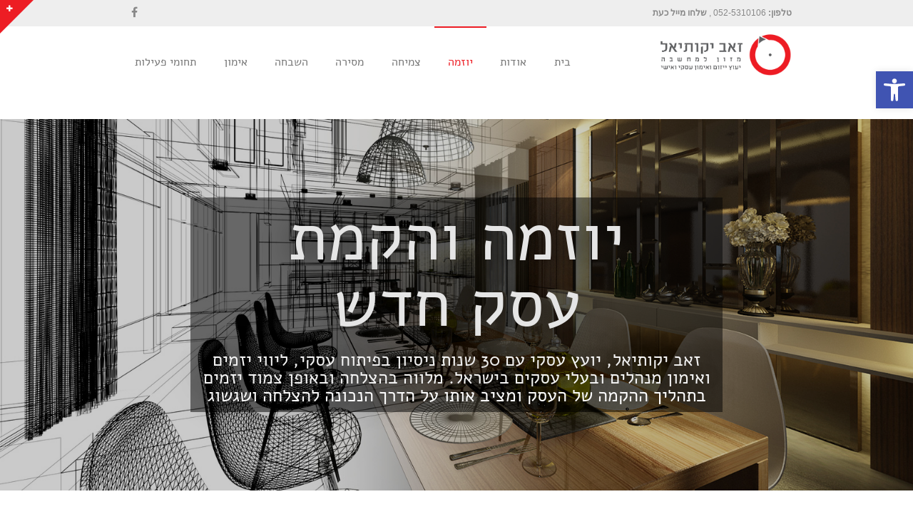

--- FILE ---
content_type: text/html; charset=UTF-8
request_url: https://www.zeevy.co.il/%D7%99%D7%95%D7%96%D7%9E%D7%94/
body_size: 27773
content:
<!DOCTYPE html>
<!--[if lt IE 7]>
<html class="no-js lt-ie9 lt-ie8 lt-ie7" dir="rtl" lang="he-IL"> <![endif]-->
<!--[if IE 7]>
<html class="no-js lt-ie9 lt-ie8" dir="rtl" lang="he-IL"> <![endif]-->
<!--[if IE 8]>
<html class="no-js lt-ie9" dir="rtl" lang="he-IL"> <![endif]-->
<!--[if gt IE 8]><!--> <html class="no-js" dir="rtl" lang="he-IL"> <!--<![endif]-->
<head>
	<meta charset="utf-8" />
	<meta name="viewport" content="width=device-width, initial-scale=1.0" />
	<title>יוזמה | מזון למחשבה</title>
	<meta name='robots' content='max-image-preview:large' />
<link rel='dns-prefetch' href='//www.zeevy.co.il' />
<link rel="alternate" type="application/rss+xml" title="מזון למחשבה &laquo; פיד‏" href="https://www.zeevy.co.il/feed/" />
<link rel="alternate" type="application/rss+xml" title="מזון למחשבה &laquo; פיד תגובות‏" href="https://www.zeevy.co.il/comments/feed/" />
<script type="text/javascript">
window._wpemojiSettings = {"baseUrl":"https:\/\/s.w.org\/images\/core\/emoji\/14.0.0\/72x72\/","ext":".png","svgUrl":"https:\/\/s.w.org\/images\/core\/emoji\/14.0.0\/svg\/","svgExt":".svg","source":{"concatemoji":"https:\/\/www.zeevy.co.il\/wp-includes\/js\/wp-emoji-release.min.js?ver=6.2.8"}};
/*! This file is auto-generated */
!function(e,a,t){var n,r,o,i=a.createElement("canvas"),p=i.getContext&&i.getContext("2d");function s(e,t){p.clearRect(0,0,i.width,i.height),p.fillText(e,0,0);e=i.toDataURL();return p.clearRect(0,0,i.width,i.height),p.fillText(t,0,0),e===i.toDataURL()}function c(e){var t=a.createElement("script");t.src=e,t.defer=t.type="text/javascript",a.getElementsByTagName("head")[0].appendChild(t)}for(o=Array("flag","emoji"),t.supports={everything:!0,everythingExceptFlag:!0},r=0;r<o.length;r++)t.supports[o[r]]=function(e){if(p&&p.fillText)switch(p.textBaseline="top",p.font="600 32px Arial",e){case"flag":return s("\ud83c\udff3\ufe0f\u200d\u26a7\ufe0f","\ud83c\udff3\ufe0f\u200b\u26a7\ufe0f")?!1:!s("\ud83c\uddfa\ud83c\uddf3","\ud83c\uddfa\u200b\ud83c\uddf3")&&!s("\ud83c\udff4\udb40\udc67\udb40\udc62\udb40\udc65\udb40\udc6e\udb40\udc67\udb40\udc7f","\ud83c\udff4\u200b\udb40\udc67\u200b\udb40\udc62\u200b\udb40\udc65\u200b\udb40\udc6e\u200b\udb40\udc67\u200b\udb40\udc7f");case"emoji":return!s("\ud83e\udef1\ud83c\udffb\u200d\ud83e\udef2\ud83c\udfff","\ud83e\udef1\ud83c\udffb\u200b\ud83e\udef2\ud83c\udfff")}return!1}(o[r]),t.supports.everything=t.supports.everything&&t.supports[o[r]],"flag"!==o[r]&&(t.supports.everythingExceptFlag=t.supports.everythingExceptFlag&&t.supports[o[r]]);t.supports.everythingExceptFlag=t.supports.everythingExceptFlag&&!t.supports.flag,t.DOMReady=!1,t.readyCallback=function(){t.DOMReady=!0},t.supports.everything||(n=function(){t.readyCallback()},a.addEventListener?(a.addEventListener("DOMContentLoaded",n,!1),e.addEventListener("load",n,!1)):(e.attachEvent("onload",n),a.attachEvent("onreadystatechange",function(){"complete"===a.readyState&&t.readyCallback()})),(e=t.source||{}).concatemoji?c(e.concatemoji):e.wpemoji&&e.twemoji&&(c(e.twemoji),c(e.wpemoji)))}(window,document,window._wpemojiSettings);
</script>
<style type="text/css">
img.wp-smiley,
img.emoji {
	display: inline !important;
	border: none !important;
	box-shadow: none !important;
	height: 1em !important;
	width: 1em !important;
	margin: 0 0.07em !important;
	vertical-align: -0.1em !important;
	background: none !important;
	padding: 0 !important;
}
</style>
	<link rel='stylesheet' id='wp-block-library-rtl-css' href='https://www.zeevy.co.il/wp-includes/css/dist/block-library/style-rtl.min.css?ver=6.2.8' type='text/css' media='all' />
<link rel='stylesheet' id='classic-theme-styles-css' href='https://www.zeevy.co.il/wp-includes/css/classic-themes.min.css?ver=6.2.8' type='text/css' media='all' />
<style id='global-styles-inline-css' type='text/css'>
body{--wp--preset--color--black: #000000;--wp--preset--color--cyan-bluish-gray: #abb8c3;--wp--preset--color--white: #ffffff;--wp--preset--color--pale-pink: #f78da7;--wp--preset--color--vivid-red: #cf2e2e;--wp--preset--color--luminous-vivid-orange: #ff6900;--wp--preset--color--luminous-vivid-amber: #fcb900;--wp--preset--color--light-green-cyan: #7bdcb5;--wp--preset--color--vivid-green-cyan: #00d084;--wp--preset--color--pale-cyan-blue: #8ed1fc;--wp--preset--color--vivid-cyan-blue: #0693e3;--wp--preset--color--vivid-purple: #9b51e0;--wp--preset--gradient--vivid-cyan-blue-to-vivid-purple: linear-gradient(135deg,rgba(6,147,227,1) 0%,rgb(155,81,224) 100%);--wp--preset--gradient--light-green-cyan-to-vivid-green-cyan: linear-gradient(135deg,rgb(122,220,180) 0%,rgb(0,208,130) 100%);--wp--preset--gradient--luminous-vivid-amber-to-luminous-vivid-orange: linear-gradient(135deg,rgba(252,185,0,1) 0%,rgba(255,105,0,1) 100%);--wp--preset--gradient--luminous-vivid-orange-to-vivid-red: linear-gradient(135deg,rgba(255,105,0,1) 0%,rgb(207,46,46) 100%);--wp--preset--gradient--very-light-gray-to-cyan-bluish-gray: linear-gradient(135deg,rgb(238,238,238) 0%,rgb(169,184,195) 100%);--wp--preset--gradient--cool-to-warm-spectrum: linear-gradient(135deg,rgb(74,234,220) 0%,rgb(151,120,209) 20%,rgb(207,42,186) 40%,rgb(238,44,130) 60%,rgb(251,105,98) 80%,rgb(254,248,76) 100%);--wp--preset--gradient--blush-light-purple: linear-gradient(135deg,rgb(255,206,236) 0%,rgb(152,150,240) 100%);--wp--preset--gradient--blush-bordeaux: linear-gradient(135deg,rgb(254,205,165) 0%,rgb(254,45,45) 50%,rgb(107,0,62) 100%);--wp--preset--gradient--luminous-dusk: linear-gradient(135deg,rgb(255,203,112) 0%,rgb(199,81,192) 50%,rgb(65,88,208) 100%);--wp--preset--gradient--pale-ocean: linear-gradient(135deg,rgb(255,245,203) 0%,rgb(182,227,212) 50%,rgb(51,167,181) 100%);--wp--preset--gradient--electric-grass: linear-gradient(135deg,rgb(202,248,128) 0%,rgb(113,206,126) 100%);--wp--preset--gradient--midnight: linear-gradient(135deg,rgb(2,3,129) 0%,rgb(40,116,252) 100%);--wp--preset--duotone--dark-grayscale: url('#wp-duotone-dark-grayscale');--wp--preset--duotone--grayscale: url('#wp-duotone-grayscale');--wp--preset--duotone--purple-yellow: url('#wp-duotone-purple-yellow');--wp--preset--duotone--blue-red: url('#wp-duotone-blue-red');--wp--preset--duotone--midnight: url('#wp-duotone-midnight');--wp--preset--duotone--magenta-yellow: url('#wp-duotone-magenta-yellow');--wp--preset--duotone--purple-green: url('#wp-duotone-purple-green');--wp--preset--duotone--blue-orange: url('#wp-duotone-blue-orange');--wp--preset--font-size--small: 13px;--wp--preset--font-size--medium: 20px;--wp--preset--font-size--large: 36px;--wp--preset--font-size--x-large: 42px;--wp--preset--spacing--20: 0.44rem;--wp--preset--spacing--30: 0.67rem;--wp--preset--spacing--40: 1rem;--wp--preset--spacing--50: 1.5rem;--wp--preset--spacing--60: 2.25rem;--wp--preset--spacing--70: 3.38rem;--wp--preset--spacing--80: 5.06rem;--wp--preset--shadow--natural: 6px 6px 9px rgba(0, 0, 0, 0.2);--wp--preset--shadow--deep: 12px 12px 50px rgba(0, 0, 0, 0.4);--wp--preset--shadow--sharp: 6px 6px 0px rgba(0, 0, 0, 0.2);--wp--preset--shadow--outlined: 6px 6px 0px -3px rgba(255, 255, 255, 1), 6px 6px rgba(0, 0, 0, 1);--wp--preset--shadow--crisp: 6px 6px 0px rgba(0, 0, 0, 1);}:where(.is-layout-flex){gap: 0.5em;}body .is-layout-flow > .alignleft{float: left;margin-inline-start: 0;margin-inline-end: 2em;}body .is-layout-flow > .alignright{float: right;margin-inline-start: 2em;margin-inline-end: 0;}body .is-layout-flow > .aligncenter{margin-left: auto !important;margin-right: auto !important;}body .is-layout-constrained > .alignleft{float: left;margin-inline-start: 0;margin-inline-end: 2em;}body .is-layout-constrained > .alignright{float: right;margin-inline-start: 2em;margin-inline-end: 0;}body .is-layout-constrained > .aligncenter{margin-left: auto !important;margin-right: auto !important;}body .is-layout-constrained > :where(:not(.alignleft):not(.alignright):not(.alignfull)){max-width: var(--wp--style--global--content-size);margin-left: auto !important;margin-right: auto !important;}body .is-layout-constrained > .alignwide{max-width: var(--wp--style--global--wide-size);}body .is-layout-flex{display: flex;}body .is-layout-flex{flex-wrap: wrap;align-items: center;}body .is-layout-flex > *{margin: 0;}:where(.wp-block-columns.is-layout-flex){gap: 2em;}.has-black-color{color: var(--wp--preset--color--black) !important;}.has-cyan-bluish-gray-color{color: var(--wp--preset--color--cyan-bluish-gray) !important;}.has-white-color{color: var(--wp--preset--color--white) !important;}.has-pale-pink-color{color: var(--wp--preset--color--pale-pink) !important;}.has-vivid-red-color{color: var(--wp--preset--color--vivid-red) !important;}.has-luminous-vivid-orange-color{color: var(--wp--preset--color--luminous-vivid-orange) !important;}.has-luminous-vivid-amber-color{color: var(--wp--preset--color--luminous-vivid-amber) !important;}.has-light-green-cyan-color{color: var(--wp--preset--color--light-green-cyan) !important;}.has-vivid-green-cyan-color{color: var(--wp--preset--color--vivid-green-cyan) !important;}.has-pale-cyan-blue-color{color: var(--wp--preset--color--pale-cyan-blue) !important;}.has-vivid-cyan-blue-color{color: var(--wp--preset--color--vivid-cyan-blue) !important;}.has-vivid-purple-color{color: var(--wp--preset--color--vivid-purple) !important;}.has-black-background-color{background-color: var(--wp--preset--color--black) !important;}.has-cyan-bluish-gray-background-color{background-color: var(--wp--preset--color--cyan-bluish-gray) !important;}.has-white-background-color{background-color: var(--wp--preset--color--white) !important;}.has-pale-pink-background-color{background-color: var(--wp--preset--color--pale-pink) !important;}.has-vivid-red-background-color{background-color: var(--wp--preset--color--vivid-red) !important;}.has-luminous-vivid-orange-background-color{background-color: var(--wp--preset--color--luminous-vivid-orange) !important;}.has-luminous-vivid-amber-background-color{background-color: var(--wp--preset--color--luminous-vivid-amber) !important;}.has-light-green-cyan-background-color{background-color: var(--wp--preset--color--light-green-cyan) !important;}.has-vivid-green-cyan-background-color{background-color: var(--wp--preset--color--vivid-green-cyan) !important;}.has-pale-cyan-blue-background-color{background-color: var(--wp--preset--color--pale-cyan-blue) !important;}.has-vivid-cyan-blue-background-color{background-color: var(--wp--preset--color--vivid-cyan-blue) !important;}.has-vivid-purple-background-color{background-color: var(--wp--preset--color--vivid-purple) !important;}.has-black-border-color{border-color: var(--wp--preset--color--black) !important;}.has-cyan-bluish-gray-border-color{border-color: var(--wp--preset--color--cyan-bluish-gray) !important;}.has-white-border-color{border-color: var(--wp--preset--color--white) !important;}.has-pale-pink-border-color{border-color: var(--wp--preset--color--pale-pink) !important;}.has-vivid-red-border-color{border-color: var(--wp--preset--color--vivid-red) !important;}.has-luminous-vivid-orange-border-color{border-color: var(--wp--preset--color--luminous-vivid-orange) !important;}.has-luminous-vivid-amber-border-color{border-color: var(--wp--preset--color--luminous-vivid-amber) !important;}.has-light-green-cyan-border-color{border-color: var(--wp--preset--color--light-green-cyan) !important;}.has-vivid-green-cyan-border-color{border-color: var(--wp--preset--color--vivid-green-cyan) !important;}.has-pale-cyan-blue-border-color{border-color: var(--wp--preset--color--pale-cyan-blue) !important;}.has-vivid-cyan-blue-border-color{border-color: var(--wp--preset--color--vivid-cyan-blue) !important;}.has-vivid-purple-border-color{border-color: var(--wp--preset--color--vivid-purple) !important;}.has-vivid-cyan-blue-to-vivid-purple-gradient-background{background: var(--wp--preset--gradient--vivid-cyan-blue-to-vivid-purple) !important;}.has-light-green-cyan-to-vivid-green-cyan-gradient-background{background: var(--wp--preset--gradient--light-green-cyan-to-vivid-green-cyan) !important;}.has-luminous-vivid-amber-to-luminous-vivid-orange-gradient-background{background: var(--wp--preset--gradient--luminous-vivid-amber-to-luminous-vivid-orange) !important;}.has-luminous-vivid-orange-to-vivid-red-gradient-background{background: var(--wp--preset--gradient--luminous-vivid-orange-to-vivid-red) !important;}.has-very-light-gray-to-cyan-bluish-gray-gradient-background{background: var(--wp--preset--gradient--very-light-gray-to-cyan-bluish-gray) !important;}.has-cool-to-warm-spectrum-gradient-background{background: var(--wp--preset--gradient--cool-to-warm-spectrum) !important;}.has-blush-light-purple-gradient-background{background: var(--wp--preset--gradient--blush-light-purple) !important;}.has-blush-bordeaux-gradient-background{background: var(--wp--preset--gradient--blush-bordeaux) !important;}.has-luminous-dusk-gradient-background{background: var(--wp--preset--gradient--luminous-dusk) !important;}.has-pale-ocean-gradient-background{background: var(--wp--preset--gradient--pale-ocean) !important;}.has-electric-grass-gradient-background{background: var(--wp--preset--gradient--electric-grass) !important;}.has-midnight-gradient-background{background: var(--wp--preset--gradient--midnight) !important;}.has-small-font-size{font-size: var(--wp--preset--font-size--small) !important;}.has-medium-font-size{font-size: var(--wp--preset--font-size--medium) !important;}.has-large-font-size{font-size: var(--wp--preset--font-size--large) !important;}.has-x-large-font-size{font-size: var(--wp--preset--font-size--x-large) !important;}
.wp-block-navigation a:where(:not(.wp-element-button)){color: inherit;}
:where(.wp-block-columns.is-layout-flex){gap: 2em;}
.wp-block-pullquote{font-size: 1.5em;line-height: 1.6;}
</style>
<link rel='stylesheet' id='awd-style-css' href='https://www.zeevy.co.il/wp-content/plugins/aryo-widget-device/assets/css/style.css?ver=6.2.8' type='text/css' media='all' />
<link rel='stylesheet' id='rs-plugin-settings-css' href='https://www.zeevy.co.il/wp-content/plugins/revslider/public/assets/css/settings.css?ver=5.4.1' type='text/css' media='all' />
<style id='rs-plugin-settings-inline-css' type='text/css'>
.tp-caption a{color:#ff7302;text-shadow:none;-webkit-transition:all 0.2s ease-out;-moz-transition:all 0.2s ease-out;-o-transition:all 0.2s ease-out;-ms-transition:all 0.2s ease-out}.tp-caption a:hover{color:#ffa902}.tp-caption a{color:#ff7302;text-shadow:none;-webkit-transition:all 0.2s ease-out;-moz-transition:all 0.2s ease-out;-o-transition:all 0.2s ease-out;-ms-transition:all 0.2s ease-out}.tp-caption a:hover{color:#ffa902}.tp-caption a{color:#ff7302;text-shadow:none;-webkit-transition:all 0.2s ease-out;-moz-transition:all 0.2s ease-out;-o-transition:all 0.2s ease-out;-ms-transition:all 0.2s ease-out}.tp-caption a:hover{color:#ffa902}.tp-caption a{color:#ff7302;text-shadow:none;-webkit-transition:all 0.2s ease-out;-moz-transition:all 0.2s ease-out;-o-transition:all 0.2s ease-out;-ms-transition:all 0.2s ease-out}.tp-caption a:hover{color:#ffa902}.tp-caption a{color:#ff7302;text-shadow:none;-webkit-transition:all 0.2s ease-out;-moz-transition:all 0.2s ease-out;-o-transition:all 0.2s ease-out;-ms-transition:all 0.2s ease-out}.tp-caption a:hover{color:#ffa902}.tp-caption a{color:#ff7302;text-shadow:none;-webkit-transition:all 0.2s ease-out;-moz-transition:all 0.2s ease-out;-o-transition:all 0.2s ease-out;-ms-transition:all 0.2s ease-out}.tp-caption a:hover{color:#ffa902}.tp-caption a{color:#ff7302;text-shadow:none;-webkit-transition:all 0.2s ease-out;-moz-transition:all 0.2s ease-out;-o-transition:all 0.2s ease-out;-ms-transition:all 0.2s ease-out}.tp-caption a:hover{color:#ffa902}.tp-caption a{color:#ff7302;text-shadow:none;-webkit-transition:all 0.2s ease-out;-moz-transition:all 0.2s ease-out;-o-transition:all 0.2s ease-out;-ms-transition:all 0.2s ease-out}.tp-caption a:hover{color:#ffa902}.tp-caption a{color:#ff7302;text-shadow:none;-webkit-transition:all 0.2s ease-out;-moz-transition:all 0.2s ease-out;-o-transition:all 0.2s ease-out;-ms-transition:all 0.2s ease-out}.tp-caption a:hover{color:#ffa902}.tp-caption a{color:#ff7302;text-shadow:none;-webkit-transition:all 0.2s ease-out;-moz-transition:all 0.2s ease-out;-o-transition:all 0.2s ease-out;-ms-transition:all 0.2s ease-out}.tp-caption a:hover{color:#ffa902}.tp-caption a{color:#ff7302;text-shadow:none;-webkit-transition:all 0.2s ease-out;-moz-transition:all 0.2s ease-out;-o-transition:all 0.2s ease-out;-ms-transition:all 0.2s ease-out}.tp-caption a:hover{color:#ffa902}.tp-caption a{color:#ff7302;text-shadow:none;-webkit-transition:all 0.2s ease-out;-moz-transition:all 0.2s ease-out;-o-transition:all 0.2s ease-out;-ms-transition:all 0.2s ease-out}.tp-caption a:hover{color:#ffa902}.tp-caption a{color:#ff7302;text-shadow:none;-webkit-transition:all 0.2s ease-out;-moz-transition:all 0.2s ease-out;-o-transition:all 0.2s ease-out;-ms-transition:all 0.2s ease-out}.tp-caption a:hover{color:#ffa902}.tp-caption a{color:#ff7302;text-shadow:none;-webkit-transition:all 0.2s ease-out;-moz-transition:all 0.2s ease-out;-o-transition:all 0.2s ease-out;-ms-transition:all 0.2s ease-out}.tp-caption a:hover{color:#ffa902}.tp-caption a{color:#ff7302;text-shadow:none;-webkit-transition:all 0.2s ease-out;-moz-transition:all 0.2s ease-out;-o-transition:all 0.2s ease-out;-ms-transition:all 0.2s ease-out}.tp-caption a:hover{color:#ffa902}.tp-caption a{color:#ff7302;text-shadow:none;-webkit-transition:all 0.2s ease-out;-moz-transition:all 0.2s ease-out;-o-transition:all 0.2s ease-out;-ms-transition:all 0.2s ease-out}.tp-caption a:hover{color:#ffa902}.tp-caption a{color:#ff7302;text-shadow:none;-webkit-transition:all 0.2s ease-out;-moz-transition:all 0.2s ease-out;-o-transition:all 0.2s ease-out;-ms-transition:all 0.2s ease-out}.tp-caption a:hover{color:#ffa902}.tp-caption a{color:#ff7302;text-shadow:none;-webkit-transition:all 0.2s ease-out;-moz-transition:all 0.2s ease-out;-o-transition:all 0.2s ease-out;-ms-transition:all 0.2s ease-out}.tp-caption a:hover{color:#ffa902}.tp-caption a{color:#ff7302;text-shadow:none;-webkit-transition:all 0.2s ease-out;-moz-transition:all 0.2s ease-out;-o-transition:all 0.2s ease-out;-ms-transition:all 0.2s ease-out}.tp-caption a:hover{color:#ffa902}.tp-caption a{color:#ff7302;text-shadow:none;-webkit-transition:all 0.2s ease-out;-moz-transition:all 0.2s ease-out;-o-transition:all 0.2s ease-out;-ms-transition:all 0.2s ease-out}.tp-caption a:hover{color:#ffa902}.tp-caption a{color:#ff7302;text-shadow:none;-webkit-transition:all 0.2s ease-out;-moz-transition:all 0.2s ease-out;-o-transition:all 0.2s ease-out;-ms-transition:all 0.2s ease-out}.tp-caption a:hover{color:#ffa902}.tp-caption a{color:#ff7302;text-shadow:none;-webkit-transition:all 0.2s ease-out;-moz-transition:all 0.2s ease-out;-o-transition:all 0.2s ease-out;-ms-transition:all 0.2s ease-out}.tp-caption a:hover{color:#ffa902}.tp-caption a{color:#ff7302;text-shadow:none;-webkit-transition:all 0.2s ease-out;-moz-transition:all 0.2s ease-out;-o-transition:all 0.2s ease-out;-ms-transition:all 0.2s ease-out}.tp-caption a:hover{color:#ffa902}.tp-caption a{color:#ff7302;text-shadow:none;-webkit-transition:all 0.2s ease-out;-moz-transition:all 0.2s ease-out;-o-transition:all 0.2s ease-out;-ms-transition:all 0.2s ease-out}.tp-caption a:hover{color:#ffa902}.tp-caption a{color:#ff7302;text-shadow:none;-webkit-transition:all 0.2s ease-out;-moz-transition:all 0.2s ease-out;-o-transition:all 0.2s ease-out;-ms-transition:all 0.2s ease-out}.tp-caption a:hover{color:#ffa902}.tp-caption a{color:#ff7302;text-shadow:none;-webkit-transition:all 0.2s ease-out;-moz-transition:all 0.2s ease-out;-o-transition:all 0.2s ease-out;-ms-transition:all 0.2s ease-out}.tp-caption a:hover{color:#ffa902}.tp-caption a{color:#ff7302;text-shadow:none;-webkit-transition:all 0.2s ease-out;-moz-transition:all 0.2s ease-out;-o-transition:all 0.2s ease-out;-ms-transition:all 0.2s ease-out}.tp-caption a:hover{color:#ffa902}.tp-caption a{color:#ff7302;text-shadow:none;-webkit-transition:all 0.2s ease-out;-moz-transition:all 0.2s ease-out;-o-transition:all 0.2s ease-out;-ms-transition:all 0.2s ease-out}.tp-caption a:hover{color:#ffa902}.tp-caption a{color:#ff7302;text-shadow:none;-webkit-transition:all 0.2s ease-out;-moz-transition:all 0.2s ease-out;-o-transition:all 0.2s ease-out;-ms-transition:all 0.2s ease-out}.tp-caption a:hover{color:#ffa902}
</style>
<link rel='stylesheet' id='pojo-a11y-css' href='https://www.zeevy.co.il/wp-content/plugins/pojo-accessibility/assets/css/style.min.css?ver=1.0.0' type='text/css' media='all' />
<link rel='stylesheet' id='elementor-icons-css' href='https://www.zeevy.co.il/wp-content/plugins/elementor/assets/lib/eicons/css/elementor-icons.min.css?ver=5.20.0' type='text/css' media='all' />
<link rel='stylesheet' id='elementor-frontend-legacy-css' href='https://www.zeevy.co.il/wp-content/plugins/elementor/assets/css/frontend-legacy-rtl.min.css?ver=3.13.4' type='text/css' media='all' />
<link rel='stylesheet' id='elementor-frontend-css' href='https://www.zeevy.co.il/wp-content/plugins/elementor/assets/css/frontend-rtl.min.css?ver=3.13.4' type='text/css' media='all' />
<link rel='stylesheet' id='swiper-css' href='https://www.zeevy.co.il/wp-content/plugins/elementor/assets/lib/swiper/css/swiper.min.css?ver=5.3.6' type='text/css' media='all' />
<link rel='stylesheet' id='elementor-post-2544-css' href='https://www.zeevy.co.il/wp-content/uploads/elementor/css/post-2544.css?ver=1711358411' type='text/css' media='all' />
<link rel='stylesheet' id='elementor-pro-css' href='https://www.zeevy.co.il/wp-content/plugins/elementor-pro/assets/css/frontend-rtl.min.css?ver=3.13.2' type='text/css' media='all' />
<link rel='stylesheet' id='font-awesome-5-all-css' href='https://www.zeevy.co.il/wp-content/plugins/elementor/assets/lib/font-awesome/css/all.min.css?ver=3.13.4' type='text/css' media='all' />
<link rel='stylesheet' id='font-awesome-4-shim-css' href='https://www.zeevy.co.il/wp-content/plugins/elementor/assets/lib/font-awesome/css/v4-shims.min.css?ver=3.13.4' type='text/css' media='all' />
<link rel='stylesheet' id='elementor-post-2194-css' href='https://www.zeevy.co.il/wp-content/uploads/elementor/css/post-2194.css?ver=1711378440' type='text/css' media='all' />
<link rel='stylesheet' id='pojo-css-framework-css' href='https://www.zeevy.co.il/wp-content/themes/atlanta/assets/bootstrap/css/bootstrap.min.css?ver=3.0.0' type='text/css' media='all' />
<link rel='stylesheet' id='font-awesome-css' href='https://www.zeevy.co.il/wp-content/plugins/elementor/assets/lib/font-awesome/css/font-awesome.min.css?ver=4.7.0' type='text/css' media='all' />
<link rel='stylesheet' id='photoswipe-css' href='https://www.zeevy.co.il/wp-content/plugins/pojo-lightbox/assets/photoswipe/photoswipe.min.css?ver=6.2.8' type='text/css' media='all' />
<link rel='stylesheet' id='photoswipe-skin-css' href='https://www.zeevy.co.il/wp-content/plugins/pojo-lightbox/assets/photoswipe/default-skin/default-skin.min.css?ver=6.2.8' type='text/css' media='all' />
<link rel='stylesheet' id='pojo-builder-animation-css' href='https://www.zeevy.co.il/wp-content/plugins/pojo-builder-animation/assets/css/styles.css?ver=6.2.8' type='text/css' media='all' />
<link rel='stylesheet' id='pojo-base-style-css' href='https://www.zeevy.co.il/wp-content/themes/atlanta/core/assets/css/style.min.css?ver=1.7.12' type='text/css' media='all' />
<link rel='stylesheet' id='pojo-style-css' href='https://www.zeevy.co.il/wp-content/themes/atlanta/assets/css/style.min.css?ver=1.7.12' type='text/css' media='all' />
<link rel='stylesheet' id='pojo-base-style-rtl-css' href='https://www.zeevy.co.il/wp-content/themes/atlanta/core/assets/css/rtl.min.css?ver=1.7.12' type='text/css' media='all' />
<link rel='stylesheet' id='pojo-style-rtl-css' href='https://www.zeevy.co.il/wp-content/themes/atlanta/assets/css/rtl.min.css?ver=1.7.12' type='text/css' media='all' />
<link rel='stylesheet' id='google-fonts-1-css' href='https://fonts.googleapis.com/css?family=Roboto%3A100%2C100italic%2C200%2C200italic%2C300%2C300italic%2C400%2C400italic%2C500%2C500italic%2C600%2C600italic%2C700%2C700italic%2C800%2C800italic%2C900%2C900italic%7CRoboto+Slab%3A100%2C100italic%2C200%2C200italic%2C300%2C300italic%2C400%2C400italic%2C500%2C500italic%2C600%2C600italic%2C700%2C700italic%2C800%2C800italic%2C900%2C900italic&#038;display=auto&#038;subset=hebrew&#038;ver=6.2.8' type='text/css' media='all' />
<link rel="preconnect" href="https://fonts.gstatic.com/" crossorigin><script type='text/javascript' src='https://www.zeevy.co.il/wp-includes/js/jquery/jquery.min.js?ver=3.6.4' id='jquery-core-js'></script>
<script type='text/javascript' src='https://www.zeevy.co.il/wp-includes/js/jquery/jquery-migrate.min.js?ver=3.4.0' id='jquery-migrate-js'></script>
<script type='text/javascript' src='https://www.zeevy.co.il/wp-content/plugins/revslider/public/assets/js/jquery.themepunch.tools.min.js?ver=5.4.1' id='tp-tools-js'></script>
<script type='text/javascript' src='https://www.zeevy.co.il/wp-content/plugins/revslider/public/assets/js/jquery.themepunch.revolution.min.js?ver=5.4.1' id='revmin-js'></script>
<script type='text/javascript' src='https://www.zeevy.co.il/wp-content/plugins/elementor/assets/lib/font-awesome/js/v4-shims.min.js?ver=3.13.4' id='font-awesome-4-shim-js'></script>
<link rel="https://api.w.org/" href="https://www.zeevy.co.il/wp-json/" /><link rel="alternate" type="application/json" href="https://www.zeevy.co.il/wp-json/wp/v2/pages/2194" /><link rel="EditURI" type="application/rsd+xml" title="RSD" href="https://www.zeevy.co.il/xmlrpc.php?rsd" />
<link rel="wlwmanifest" type="application/wlwmanifest+xml" href="https://www.zeevy.co.il/wp-includes/wlwmanifest.xml" />
<meta name="generator" content="WordPress 6.2.8" />
<link rel="canonical" href="https://www.zeevy.co.il/%d7%99%d7%95%d7%96%d7%9e%d7%94/" />
<link rel='shortlink' href='https://www.zeevy.co.il/?p=2194' />
<link rel="alternate" type="application/json+oembed" href="https://www.zeevy.co.il/wp-json/oembed/1.0/embed?url=https%3A%2F%2Fwww.zeevy.co.il%2F%25d7%2599%25d7%2595%25d7%2596%25d7%259e%25d7%2594%2F" />
<link rel="alternate" type="text/xml+oembed" href="https://www.zeevy.co.il/wp-json/oembed/1.0/embed?url=https%3A%2F%2Fwww.zeevy.co.il%2F%25d7%2599%25d7%2595%25d7%2596%25d7%259e%25d7%2594%2F&#038;format=xml" />
<script type="text/javascript">if(!window._buttonizer) { window._buttonizer = {}; };var _buttonizer_page_data = {"language":"he"};window._buttonizer.data = { ..._buttonizer_page_data, ...window._buttonizer.data };</script><link rel="stylesheet" type="text/css" href="https://fonts.googleapis.com/css?family=Open+Sans:100,100italic,200,200italic,300,300italic,400,400italic,500,500italic,600,600italic,700,700italic,800,800italic,900,900italic&subset=hebrew"><link rel="stylesheet" type="text/css" href="https://fonts.googleapis.com/earlyaccess/alefhebrew.css"><style type="text/css">div.logo-text a{color: #289dcc; font-family: 'Open Sans', Arial, sans-serif; font-weight: normal; font-size: 30px;line-height: 1em;}.logo-img a > img{width: 120%;}.logo{margin-top: 10px;}body{background-color: rgba(255, 255, 255, 1);background-position: top center;background-repeat: repeat;background-size: auto;background-attachment: scroll;color: #000000; font-family: 'Alef Hebrew', Arial, sans-serif; font-weight: normal; font-size: 16px;line-height: 1.7em;}#top-bar{background-color: #eeeeee;color: #888888; font-family: 'Arial', Arial, sans-serif; font-weight: normal; font-size: 12px;line-height: 36px;}#top-bar a{color: #888888;}#top-bar a:hover{color: #ed1d24;}#header, .sticky-header{background-color: rgba(255, 255, 255, 1);background-position: top center;background-repeat: repeat-x;background-size: auto;background-attachment: scroll;}.sf-menu a, .mobile-menu a{color: #777777; font-family: 'Alef Hebrew', Arial, sans-serif; font-weight: normal; font-size: 16px;}.sf-menu a:hover,.sf-menu li.active a, .sf-menu li.current-menu-item > a,.sf-menu .sfHover > a,.sf-menu .sfHover > li.current-menu-item > a,.sf-menu li.current-menu-ancestor > a,.mobile-menu a:hover,.mobile-menu li.current-menu-item > a{color: #ed1d24;}.nav-main .sf-menu .sub-menu{background-color: #515151;}.nav-main .sf-menu .sub-menu li:hover{background-color: #474747;}.nav-main .sf-menu .sub-menu li a{color: #FFFFFF; font-family: 'Open Sans', Arial, sans-serif; font-weight: normal; font-size: 13px;text-transform: uppercase;line-height: 3em;}.nav-main .sf-menu .sub-menu li:hover > a,.nav-main .sf-menu .sub-menu li.current-menu-item > a{color: #ed1d24;}a, .entry-meta:after,.sd-title:after,.title-comments:after,.title-respond:after,.pb-widget-title:after,.widget-title:after{color: #ed1d24;}a:hover{color: #ed1d24;}::selection{color: #ffffff;background: #ed1d24;}::-moz-selection{color: #ffffff;background: #ed1d24;}h1{color: #ed1d24; font-family: 'Alef Hebrew', Arial, sans-serif; font-weight: normal; font-size: 30px;text-transform: uppercase;line-height: 1.5em;}h2{color: #ed1d24; font-family: 'Alef Hebrew', Arial, sans-serif; font-weight: normal; font-size: 25px;text-transform: uppercase;line-height: 1.5em;}h3{color: #ed1d24; font-family: 'Alef Hebrew', Arial, sans-serif; font-weight: bold; font-size: 19px;text-transform: uppercase;line-height: 1.4em;}h4{color: #ed1d24; font-family: 'Alef Hebrew', Arial, sans-serif; font-weight: normal; font-size: 18px;text-transform: uppercase;line-height: 1.5em;}h5{color: #ed1d24; font-family: 'Alef Hebrew', Arial, sans-serif; font-weight: bold; font-size: 18px;text-transform: uppercase;line-height: 2em;}h6{color: #000000; font-family: 'Alef Hebrew', Arial, sans-serif; font-weight: bold; font-size: 19px;text-transform: uppercase;line-height: 2.5em;}#page-header.page-header-style-custom_bg{background-color: rgba(243, 243, 243, 1);background-position: bottom left;background-repeat: repeat-x;background-size: auto;background-attachment: fixed;}#page-header{height: 61px;line-height: 61px;color: #979797; font-family: 'Alef Hebrew', Arial, sans-serif; font-weight: normal; font-size: 27px;text-transform: uppercase;}#page-header div.breadcrumbs, #page-header div.breadcrumbs a{color: #979797; font-family: 'Open Sans', Arial, sans-serif; font-weight: normal; font-size: 13px;text-transform: capitalize;}#sidebar{color: #818181; font-family: 'Open Sans', Arial, sans-serif; font-weight: normal; font-size: 13px;line-height: 1.5em;}#sidebar a{color: #ed1d24;}#sidebar a:hover{color: #ed1d24;}#sidebar .widget-title{color: #ed1d24; font-family: 'Open Sans', Arial, sans-serif; font-weight: bold; font-size: 16px;text-transform: uppercase;line-height: 2em;}#footer{background-color: #3A3A3A;color: #7c7c7c; font-family: 'Open Sans', Arial, sans-serif; font-weight: normal; font-size: 13px;line-height: 1.5em;}#footer a{color: #7c7c7c;}#footer a:hover{color: #ed1d24;}#sidebar-footer .widget-title{color: #ed1d24; font-family: 'Alef Hebrew', Arial, sans-serif; font-weight: normal; font-size: 16px;text-transform: uppercase;line-height: 1.5em;}#copyright{background-color: #353535;color: #595959; font-family: 'Open Sans', Arial, sans-serif; font-weight: normal; font-size: 11px;line-height: 60px;}#copyright a{color: #7c7c7c;}#copyright a:hover{color: #ed1d24;}#outer-slidebar #outer-slidebar-overlay{background-color: #ed1d24;}#outer-slidebar{color: #ffffff; font-family: 'Alef Hebrew', Arial, sans-serif; font-weight: normal; font-size: 15px;line-height: 1.5em;}#outer-slidebar a{color: #f2f2f2;}#outer-slidebar a:hover{color: #ffffff;}#outer-slidebar .widget-title{color: #ffffff; font-family: 'Alef Hebrew', Arial, sans-serif; font-weight: bold; font-size: 19px;line-height: 2.5em;}#pojo-scroll-up{width: 50px;height: 50px;line-height: 50px;background-color: rgba(51, 51, 51, 0.6);background-position: top center;background-repeat: repeat;background-size: auto;background-attachment: scroll;}#pojo-scroll-up a{color: #eeeeee;}.sf-menu a, .menu-no-found,.sf-menu li.pojo-menu-search,.search-header{line-height: 100px;}.sf-menu li:hover ul, .sf-menu li.sfHover ul{top: 100px;}#top-bar ul.social-links li a .social-icon:before{line-height: 36px;height: 36px;width: 36px;}.navbar-toggle{border-color: #777777;}.icon-bar{background-color: #777777;}.sf-menu li.active, .sf-menu li:hover, .sf-menu li.current-menu-item, .sf-menu li.current-menu-parent, .sf-menu li.current-menu-ancestor, .sf-menu li.current_page_item, .sf-menu li.current_page_paren, .sf-menu li.current_page_ancestor{border-color: #ed1d24;}#sidebar .menu li a:hover, #sidebar .sub-menu li a:hover, #sidebar .sub-page-menu li a:hover, #sidebar .menu li.current_page_item > a, #sidebar .sub-menu li.current_page_item > a, #sidebar .sub-page-menu li.current_page_item > a, #sidebar .menu li.current-menu-item > a, #sidebar .sub-menu li.current-menu-item > a, #sidebar .sub-page-menu li.current-menu-item > a{border-color: #ed1d24;}.category-filters a{color: #ed1d24;}.category-filters a:hover,.category-filters a.active{color: #ed1d24;border-top-color: #ed1d24;}#outer-slidebar #outer-slidebar-toggle a{border-right-color: #ed1d24;color: #ffffff;}.rtl #outer-slidebar #outer-slidebar-toggle a{border-left-color: #ed1d24;}</style>
		<meta name="generator" content="Elementor 3.13.4; features: a11y_improvements, additional_custom_breakpoints; settings: css_print_method-external, google_font-enabled, font_display-auto">
<style type="text/css">
#pojo-a11y-toolbar .pojo-a11y-toolbar-toggle a{ background-color: #4054b2;	color: #ffffff;}
#pojo-a11y-toolbar .pojo-a11y-toolbar-overlay, #pojo-a11y-toolbar .pojo-a11y-toolbar-overlay ul.pojo-a11y-toolbar-items.pojo-a11y-links{ border-color: #4054b2;}
body.pojo-a11y-focusable a:focus{ outline-style: solid !important;	outline-width: 1px !important;	outline-color: #FF0000 !important;}
#pojo-a11y-toolbar{ top: 100px !important;}
#pojo-a11y-toolbar .pojo-a11y-toolbar-overlay{ background-color: #ffffff;}
#pojo-a11y-toolbar .pojo-a11y-toolbar-overlay ul.pojo-a11y-toolbar-items li.pojo-a11y-toolbar-item a, #pojo-a11y-toolbar .pojo-a11y-toolbar-overlay p.pojo-a11y-toolbar-title{ color: #333333;}
#pojo-a11y-toolbar .pojo-a11y-toolbar-overlay ul.pojo-a11y-toolbar-items li.pojo-a11y-toolbar-item a.active{ background-color: #4054b2;	color: #ffffff;}
@media (max-width: 767px) { #pojo-a11y-toolbar { top: 50px !important; } }</style><meta name="generator" content="Powered by Slider Revolution 5.4.1 - responsive, Mobile-Friendly Slider Plugin for WordPress with comfortable drag and drop interface." />
<link rel="icon" href="https://www.zeevy.co.il/wp-content/uploads/2016/03/cropped-logo-01-03-1-32x32.png" sizes="32x32" />
<link rel="icon" href="https://www.zeevy.co.il/wp-content/uploads/2016/03/cropped-logo-01-03-1-192x192.png" sizes="192x192" />
<link rel="apple-touch-icon" href="https://www.zeevy.co.il/wp-content/uploads/2016/03/cropped-logo-01-03-1-180x180.png" />
<meta name="msapplication-TileImage" content="https://www.zeevy.co.il/wp-content/uploads/2016/03/cropped-logo-01-03-1-270x270.png" />
		<style type="text/css" id="wp-custom-css">
			.elementor-field-type-recaptcha_v3 .grecaptcha-badge {
	 display: none;
}		</style>
		</head>
<body class="rtl page-template-default page page-id-2194 layout-full-width elementor-default elementor-kit-2544 elementor-page elementor-page-2194 format-text">
<!--[if lt IE 7]><p class="chromeframe">Your browser is <em>ancient!</em>
	<a href="http://browsehappy.com/">Upgrade to a different browser</a> or
	<a href="http://www.google.com/chromeframe/?redirect=true">install Google Chrome Frame</a> to experience this site.
</p><![endif]-->

	<div id="outer-slidebar">
		<div id="outer-slidebar-overlay">
			<div class="slidebar-overlay-inner">
				<div class="container">
					<div class="row">
						<section id="text-6" class="widget widget_text col-sm-3"><div class="widget-inner"><h5 class="widget-title"><span>זאב יקותיאל</span></h5>			<div class="textwidget">זאב הוא יועץ ומאמן עסקי ואישי ששם דגש על האדם המנהל את העסק וכיצד יוכל להשתמש בתכונות החיוביות הדומיננטיות של אותו אדם לטובת פיתוח העסק והצלחתו.</div>
		</div></section><section id="text-8" class="widget widget_text col-sm-3"><div class="widget-inner"><h5 class="widget-title"><span>ייעוץ בכל הארץ</span></h5>			<div class="textwidget"><p>הגיעו אליי או שאגיע אליכם!</p>
<p>טל' נייד - 052-5310106<br />
וואטסאפ - 052-5310106</p>
</div>
		</div></section><section id="pojo_opening_hours-3" class="widget widget_pojo_opening_hours col-sm-3"><div class="widget-inner"><h5 class="widget-title"><span>שעות פתיחה</span></h5>		<div class="opening-hours-wrap">
						<div class="day-row">
				<span class="day-title">ראשון</span>
								<span class="day-time">08:00 - 20:00</span>
							</div>
						<div class="day-row">
				<span class="day-title">שני</span>
								<span class="day-time">08:00 - 20:00</span>
							</div>
						<div class="day-row">
				<span class="day-title">שלישי</span>
								<span class="day-time">08:00 - 20:00</span>
							</div>
						<div class="day-row">
				<span class="day-title">רביעי</span>
								<span class="day-time">08:00 - 20:00</span>
							</div>
						<div class="day-row">
				<span class="day-title">חמישי</span>
								<span class="day-time">08:00 - 20:00</span>
							</div>
						<div class="day-row">
				<span class="day-title">שישי</span>
								<span class="day-time">סגור</span>
							</div>
						<div class="day-row">
				<span class="day-title">שבת</span>
								<span class="day-time">סגור</span>
							</div>
					</div>
		</div></section><section id="block-2" class="widget widget_block col-sm-3"><div class="widget-inner"><p>		<div data-elementor-type="widget" data-elementor-id="2849" class="elementor elementor-2849">
						<div class="elementor-inner">
				<div class="elementor-section-wrap">
									<div class="elementor-element elementor-element-66711354 elementor-button-align-stretch elementor-widget elementor-widget-form" data-id="66711354" data-element_type="widget" data-settings="{&quot;step_next_label&quot;:&quot;\u05d4\u05d1\u05d0&quot;,&quot;step_previous_label&quot;:&quot;\u05d4\u05e7\u05d5\u05d3\u05dd&quot;,&quot;button_width&quot;:&quot;100&quot;,&quot;step_type&quot;:&quot;number_text&quot;,&quot;step_icon_shape&quot;:&quot;circle&quot;}" data-widget_type="form.default">
				<div class="elementor-widget-container">
					<form class="elementor-form" method="post" name="טופס חדש">
			<input type="hidden" name="post_id" value="2849"/>
			<input type="hidden" name="form_id" value="66711354"/>
			<input type="hidden" name="referer_title" value="יוזמהמזון למחשבה" />

							<input type="hidden" name="queried_id" value="2194"/>
			
			<div class="elementor-form-fields-wrapper elementor-labels-">
								<div class="elementor-field-type-text elementor-field-group elementor-column elementor-field-group-name elementor-col-100 elementor-field-required">
												<label for="form-field-name" class="elementor-field-label elementor-screen-only">
								שם							</label>
														<input size="1" type="text" name="form_fields[name]" id="form-field-name" class="elementor-field elementor-size-sm  elementor-field-textual" placeholder="שם" required="required" aria-required="true">
											</div>
								<div class="elementor-field-type-text elementor-field-group elementor-column elementor-field-group-field_d07c18b elementor-col-100 elementor-field-required">
												<label for="form-field-field_d07c18b" class="elementor-field-label elementor-screen-only">
								טלפון							</label>
														<input size="1" type="text" name="form_fields[field_d07c18b]" id="form-field-field_d07c18b" class="elementor-field elementor-size-sm  elementor-field-textual" placeholder="טלפון" required="required" aria-required="true">
											</div>
								<div class="elementor-field-type-email elementor-field-group elementor-column elementor-field-group-email elementor-col-100">
												<label for="form-field-email" class="elementor-field-label elementor-screen-only">
								אימייל							</label>
														<input size="1" type="email" name="form_fields[email]" id="form-field-email" class="elementor-field elementor-size-sm  elementor-field-textual" placeholder="אימייל">
											</div>
								<div class="elementor-field-type-textarea elementor-field-group elementor-column elementor-field-group-message elementor-col-100">
												<label for="form-field-message" class="elementor-field-label elementor-screen-only">
								הודעה							</label>
						<textarea class="elementor-field-textual elementor-field  elementor-size-sm" name="form_fields[message]" id="form-field-message" rows="4" placeholder="הודעה"></textarea>				</div>
								<div class="elementor-field-type-recaptcha_v3 elementor-field-group elementor-column elementor-field-group-field_333f4d5 elementor-col-100 recaptcha_v3-bottomright">
					<div class="elementor-field" id="form-field-field_333f4d5"><div class="elementor-g-recaptcha" data-sitekey="6LcYwqMpAAAAAB5ikk7daRfDNnHilhNcIs4KeoRY" data-type="v3" data-action="Form" data-badge="bottomright" data-size="invisible"></div></div>				</div>
								<div class="elementor-field-group elementor-column elementor-field-type-submit elementor-col-100 e-form__buttons">
					<button type="submit" class="elementor-button elementor-size-sm">
						<span >
															<span class=" elementor-button-icon">
																										</span>
																						<span class="elementor-button-text">שליחה</span>
													</span>
					</button>
				</div>
			</div>
		</form>
				</div>
				</div>
									</div>
			</div>
					</div>
		</p>
</div></section>					</div>
				</div>
			</div>
		</div>
		<div id="outer-slidebar-toggle">
			<a href="javascript:void(0);"></a>
		</div>
	</div>

<div id="container" class="normal">
	
			<section id="top-bar">
			<div class="container">
				<div class="pull-left">
					<section id="text-4" class="widget widget_text"><div class="widget-inner">			<div class="textwidget"><strong>טלפון:</strong> 052-5310106  ,  <strong>
<a href="mailto: zeev-ye@zahav.net.il">שלחו מייל כעת</a>
</div>
		</div></section>				</div>
				<div class="pull-right">
					<section id="pojo_social_links-3" class="widget widget_pojo_social_links"><div class="widget-inner"><ul class="social-links"><li class="social-facebook"><a href="https://www.facebook.com/%D7%9E%D7%96%D7%95%D7%9F-%D7%9C%D7%9E%D7%97%D7%A9%D7%91%D7%94-%D7%99%D7%99%D7%A2%D7%95%D7%A5-%D7%99%D7%99%D7%96%D7%95%D7%9D-%D7%95%D7%90%D7%99%D7%9E%D7%95%D7%9F-%D7%A2%D7%A1%D7%A7%D7%99-%D7%95%D7%90%D7%99%D7%A9%D7%99-1040600849347776/" class="pojo-tooltip" data-placement="bottom" title="Facebook" target="_blank"><span class="social-icon"></span><span class="sr-only">Facebook</span></a></li></ul></div></section>				</div>
			</div><!-- .container -->
		</section>
		<header id="header" class="logo-left" role="banner">
			<div class="container">
				<div class="logo">
										<div class="logo-img">
						<a href="https://www.zeevy.co.il/" rel="home"><img src="https://www.zeevy.co.il/wp-content/uploads/2016/03/zeev-logo.png" alt="מזון למחשבה" class="logo-img-primary" /></a>					</div>
										
										<button type="button" class="navbar-toggle visible-xs" data-toggle="collapse" data-target=".navbar-collapse">
						<span class="sr-only">תפריט</span>
						<span class="icon-bar"></span>
						<span class="icon-bar"></span>
						<span class="icon-bar"></span>
					</button>
									</div>
				<nav class="nav-main" role="navigation">
					<div class="navbar-collapse collapse">
													<ul id="menu-main2018" class="sf-menu hidden-xs"><li class="menu-item menu-item-type-post_type menu-item-object-page menu-item-home menu-%d7%91%d7%99%d7%aa first-item menu-item-2203"><a href="https://www.zeevy.co.il/"><span>בית</span></a></li>
<li class="menu-item menu-item-type-post_type menu-item-object-page menu-%d7%90%d7%95%d7%93%d7%95%d7%aa menu-item-2212"><a href="https://www.zeevy.co.il/about/"><span>אודות</span></a></li>
<li class="menu-item menu-item-type-post_type menu-item-object-page current-menu-item page_item page-item-2194 current_page_item active menu-%d7%99%d7%95%d7%96%d7%9e%d7%94 menu-item-2202"><a href="https://www.zeevy.co.il/%d7%99%d7%95%d7%96%d7%9e%d7%94/"><span>יוזמה</span></a></li>
<li class="menu-item menu-item-type-post_type menu-item-object-page menu-%d7%a6%d7%9e%d7%99%d7%97%d7%94 menu-item-2201"><a href="https://www.zeevy.co.il/%d7%a6%d7%9e%d7%99%d7%97%d7%94/"><span>צמיחה</span></a></li>
<li class="menu-item menu-item-type-post_type menu-item-object-page menu-%d7%9e%d7%a1%d7%99%d7%a8%d7%94 menu-item-2200"><a href="https://www.zeevy.co.il/%d7%9e%d7%a1%d7%99%d7%a8%d7%94/"><span>מסירה</span></a></li>
<li class="menu-item menu-item-type-post_type menu-item-object-page menu-%d7%94%d7%a9%d7%91%d7%97%d7%94 menu-item-2560"><a href="https://www.zeevy.co.il/%d7%94%d7%a9%d7%91%d7%97%d7%94/"><span>השבחה</span></a></li>
<li class="menu-item menu-item-type-post_type menu-item-object-page menu-%d7%90%d7%99%d7%9e%d7%95%d7%9f menu-item-2559"><a href="https://www.zeevy.co.il/%d7%90%d7%99%d7%9e%d7%95%d7%9f/"><span>אימון</span></a></li>
<li class="menu-item menu-item-type-post_type menu-item-object-page menu-%d7%aa%d7%97%d7%95%d7%9e%d7%99-%d7%a4%d7%a2%d7%99%d7%9c%d7%95%d7%aa menu-item-2558"><a href="https://www.zeevy.co.il/%d7%aa%d7%97%d7%95%d7%9e%d7%99-%d7%a4%d7%a2%d7%99%d7%9c%d7%95%d7%aa/"><span>תחומי פעילות</span></a></li>
</ul><ul id="menu-main2018-1" class="mobile-menu visible-xs"><li class="menu-item menu-item-type-post_type menu-item-object-page menu-item-home first-item menu-item-2203"><a href="https://www.zeevy.co.il/"><span>בית</span></a></li>
<li class="menu-item menu-item-type-post_type menu-item-object-page menu-item-2212"><a href="https://www.zeevy.co.il/about/"><span>אודות</span></a></li>
<li class="menu-item menu-item-type-post_type menu-item-object-page current-menu-item page_item page-item-2194 current_page_item active menu-item-2202"><a href="https://www.zeevy.co.il/%d7%99%d7%95%d7%96%d7%9e%d7%94/"><span>יוזמה</span></a></li>
<li class="menu-item menu-item-type-post_type menu-item-object-page menu-item-2201"><a href="https://www.zeevy.co.il/%d7%a6%d7%9e%d7%99%d7%97%d7%94/"><span>צמיחה</span></a></li>
<li class="menu-item menu-item-type-post_type menu-item-object-page menu-item-2200"><a href="https://www.zeevy.co.il/%d7%9e%d7%a1%d7%99%d7%a8%d7%94/"><span>מסירה</span></a></li>
<li class="menu-item menu-item-type-post_type menu-item-object-page menu-item-2560"><a href="https://www.zeevy.co.il/%d7%94%d7%a9%d7%91%d7%97%d7%94/"><span>השבחה</span></a></li>
<li class="menu-item menu-item-type-post_type menu-item-object-page menu-item-2559"><a href="https://www.zeevy.co.il/%d7%90%d7%99%d7%9e%d7%95%d7%9f/"><span>אימון</span></a></li>
<li class="menu-item menu-item-type-post_type menu-item-object-page menu-item-2558"><a href="https://www.zeevy.co.il/%d7%aa%d7%97%d7%95%d7%9e%d7%99-%d7%a4%d7%a2%d7%99%d7%9c%d7%95%d7%aa/"><span>תחומי פעילות</span></a></li>
</ul>											</div>
				</nav><!--/#nav-menu -->
			</div><!-- /.container -->
		</header>
					<div class="sticky-header logo-left">
				<div class="container">
					<div class="logo">
													<div class="logo-img">
								<a href="https://www.zeevy.co.il/" rel="home"><img src="https://www.zeevy.co.il/wp-content/uploads/2016/03/zeev-logo.png" alt="מזון למחשבה" class="logo-img-secondary" /></a>
							</div>
						
												<button type="button" class="navbar-toggle visible-xs" data-toggle="collapse" data-target=".navbar-collapse">
							<span class="sr-only">תפריט</span>
							<span class="icon-bar"></span>
							<span class="icon-bar"></span>
							<span class="icon-bar"></span>
						</button>
											</div>
					<nav class="nav-main" role="navigation">
						<div class="navbar-collapse collapse">
															<ul id="menu-main2018-2" class="sf-menu hidden-xs"><li class="menu-item menu-item-type-post_type menu-item-object-page menu-item-home first-item menu-item-2203"><a href="https://www.zeevy.co.il/"><span>בית</span></a></li>
<li class="menu-item menu-item-type-post_type menu-item-object-page menu-item-2212"><a href="https://www.zeevy.co.il/about/"><span>אודות</span></a></li>
<li class="menu-item menu-item-type-post_type menu-item-object-page current-menu-item page_item page-item-2194 current_page_item active menu-item-2202"><a href="https://www.zeevy.co.il/%d7%99%d7%95%d7%96%d7%9e%d7%94/"><span>יוזמה</span></a></li>
<li class="menu-item menu-item-type-post_type menu-item-object-page menu-item-2201"><a href="https://www.zeevy.co.il/%d7%a6%d7%9e%d7%99%d7%97%d7%94/"><span>צמיחה</span></a></li>
<li class="menu-item menu-item-type-post_type menu-item-object-page menu-item-2200"><a href="https://www.zeevy.co.il/%d7%9e%d7%a1%d7%99%d7%a8%d7%94/"><span>מסירה</span></a></li>
<li class="menu-item menu-item-type-post_type menu-item-object-page menu-item-2560"><a href="https://www.zeevy.co.il/%d7%94%d7%a9%d7%91%d7%97%d7%94/"><span>השבחה</span></a></li>
<li class="menu-item menu-item-type-post_type menu-item-object-page menu-item-2559"><a href="https://www.zeevy.co.il/%d7%90%d7%99%d7%9e%d7%95%d7%9f/"><span>אימון</span></a></li>
<li class="menu-item menu-item-type-post_type menu-item-object-page menu-item-2558"><a href="https://www.zeevy.co.il/%d7%aa%d7%97%d7%95%d7%9e%d7%99-%d7%a4%d7%a2%d7%99%d7%9c%d7%95%d7%aa/"><span>תחומי פעילות</span></a></li>
</ul><ul id="menu-main2018-3" class="mobile-menu visible-xs"><li class="menu-item menu-item-type-post_type menu-item-object-page menu-item-home first-item menu-item-2203"><a href="https://www.zeevy.co.il/"><span>בית</span></a></li>
<li class="menu-item menu-item-type-post_type menu-item-object-page menu-item-2212"><a href="https://www.zeevy.co.il/about/"><span>אודות</span></a></li>
<li class="menu-item menu-item-type-post_type menu-item-object-page current-menu-item page_item page-item-2194 current_page_item active menu-item-2202"><a href="https://www.zeevy.co.il/%d7%99%d7%95%d7%96%d7%9e%d7%94/"><span>יוזמה</span></a></li>
<li class="menu-item menu-item-type-post_type menu-item-object-page menu-item-2201"><a href="https://www.zeevy.co.il/%d7%a6%d7%9e%d7%99%d7%97%d7%94/"><span>צמיחה</span></a></li>
<li class="menu-item menu-item-type-post_type menu-item-object-page menu-item-2200"><a href="https://www.zeevy.co.il/%d7%9e%d7%a1%d7%99%d7%a8%d7%94/"><span>מסירה</span></a></li>
<li class="menu-item menu-item-type-post_type menu-item-object-page menu-item-2560"><a href="https://www.zeevy.co.il/%d7%94%d7%a9%d7%91%d7%97%d7%94/"><span>השבחה</span></a></li>
<li class="menu-item menu-item-type-post_type menu-item-object-page menu-item-2559"><a href="https://www.zeevy.co.il/%d7%90%d7%99%d7%9e%d7%95%d7%9f/"><span>אימון</span></a></li>
<li class="menu-item menu-item-type-post_type menu-item-object-page menu-item-2558"><a href="https://www.zeevy.co.il/%d7%aa%d7%97%d7%95%d7%9e%d7%99-%d7%a4%d7%a2%d7%99%d7%9c%d7%95%d7%aa/"><span>תחומי פעילות</span></a></li>
</ul>													</div>
					</nav><!--/#nav-menu -->
				</div><!-- /.container -->
			</div>
			<div class="sticky-header-running"></div>
			
				
		<div id="primary">
			<div class="container">
				<div id="content" class="row">		<section id="main" class="col-sm-12 col-md-12 full-width" role="main">
			<article id="post-2194" class="post-2194 page type-page status-publish hentry">
									<div class="entry-content">
											<div data-elementor-type="wp-page" data-elementor-id="2194" class="elementor elementor-2194">
						<div class="elementor-inner">
				<div class="elementor-section-wrap">
									<section class="elementor-section elementor-top-section elementor-element elementor-element-7b59b9c9 elementor-section-stretched elementor-section-boxed elementor-section-height-default elementor-section-height-default" data-id="7b59b9c9" data-element_type="section" data-settings="{&quot;stretch_section&quot;:&quot;section-stretched&quot;,&quot;background_background&quot;:&quot;classic&quot;}">
							<div class="elementor-background-overlay"></div>
							<div class="elementor-container elementor-column-gap-default">
							<div class="elementor-row">
					<div class="elementor-column elementor-col-100 elementor-top-column elementor-element elementor-element-3f5078b6" data-id="3f5078b6" data-element_type="column" data-settings="{&quot;background_background&quot;:&quot;classic&quot;}">
			<div class="elementor-column-wrap elementor-element-populated">
					<div class="elementor-background-overlay"></div>
							<div class="elementor-widget-wrap">
						<div class="elementor-element elementor-element-4cd7b39d elementor-widget elementor-widget-heading" data-id="4cd7b39d" data-element_type="widget" data-widget_type="heading.default">
				<div class="elementor-widget-container">
			<h2 class="elementor-heading-title elementor-size-default">יוזמה והקמת<br>עסק חדש</h2>		</div>
				</div>
				<div class="elementor-element elementor-element-3d2202e9 elementor-widget elementor-widget-heading" data-id="3d2202e9" data-element_type="widget" data-widget_type="heading.default">
				<div class="elementor-widget-container">
			<h2 class="elementor-heading-title elementor-size-default">זאב יקותיאל, יועץ עסקי עם 30 שנות ניסיון בפיתוח עסקי, ליווי יזמים ואימון מנהלים ובעלי עסקים בישראל. מלווה בהצלחה ובאופן צמוד יזמים בתהליך ההקמה של העסק ומציב אותו על הדרך הנכונה להצלחה ושגשוג</h2>		</div>
				</div>
						</div>
					</div>
		</div>
								</div>
					</div>
		</section>
				<section class="elementor-section elementor-top-section elementor-element elementor-element-151d0f0b elementor-section-boxed elementor-section-height-default elementor-section-height-default" data-id="151d0f0b" data-element_type="section">
						<div class="elementor-container elementor-column-gap-default">
							<div class="elementor-row">
					<div class="elementor-column elementor-col-100 elementor-top-column elementor-element elementor-element-99317d5" data-id="99317d5" data-element_type="column">
			<div class="elementor-column-wrap elementor-element-populated">
							<div class="elementor-widget-wrap">
						<div class="elementor-element elementor-element-1fe4dd9 elementor-widget elementor-widget-spacer" data-id="1fe4dd9" data-element_type="widget" data-widget_type="spacer.default">
				<div class="elementor-widget-container">
					<div class="elementor-spacer">
			<div class="elementor-spacer-inner"></div>
		</div>
				</div>
				</div>
						</div>
					</div>
		</div>
								</div>
					</div>
		</section>
				<section class="elementor-section elementor-top-section elementor-element elementor-element-9875b7a elementor-section-content-middle elementor-reverse-mobile elementor-section-full_width elementor-section-stretched elementor-section-height-default elementor-section-height-default" data-id="9875b7a" data-element_type="section" data-settings="{&quot;stretch_section&quot;:&quot;section-stretched&quot;}">
						<div class="elementor-container elementor-column-gap-no">
							<div class="elementor-row">
					<div class="elementor-column elementor-col-50 elementor-top-column elementor-element elementor-element-473efa71" data-id="473efa71" data-element_type="column">
			<div class="elementor-column-wrap elementor-element-populated">
							<div class="elementor-widget-wrap">
						<div class="elementor-element elementor-element-7db365a7 elementor-widget elementor-widget-image" data-id="7db365a7" data-element_type="widget" data-widget_type="image.default">
				<div class="elementor-widget-container">
								<div class="elementor-image">
												<img decoding="async" width="2560" height="1706" src="https://www.zeevy.co.il/wp-content/uploads/2023/06/close-up-detail-of-the-scales-of-justice-2022-12-16-12-34-19-utc-scaled.jpg" class="attachment-full size-full wp-image-2652" alt="" loading="lazy" srcset="https://www.zeevy.co.il/wp-content/uploads/2023/06/close-up-detail-of-the-scales-of-justice-2022-12-16-12-34-19-utc-scaled.jpg 2560w, https://www.zeevy.co.il/wp-content/uploads/2023/06/close-up-detail-of-the-scales-of-justice-2022-12-16-12-34-19-utc-300x200.jpg 300w, https://www.zeevy.co.il/wp-content/uploads/2023/06/close-up-detail-of-the-scales-of-justice-2022-12-16-12-34-19-utc-1024x682.jpg 1024w, https://www.zeevy.co.il/wp-content/uploads/2023/06/close-up-detail-of-the-scales-of-justice-2022-12-16-12-34-19-utc-768x512.jpg 768w, https://www.zeevy.co.il/wp-content/uploads/2023/06/close-up-detail-of-the-scales-of-justice-2022-12-16-12-34-19-utc-1536x1024.jpg 1536w, https://www.zeevy.co.il/wp-content/uploads/2023/06/close-up-detail-of-the-scales-of-justice-2022-12-16-12-34-19-utc-2048x1365.jpg 2048w" sizes="(max-width: 2560px) 100vw, 2560px" />														</div>
						</div>
				</div>
						</div>
					</div>
		</div>
				<div class="elementor-column elementor-col-50 elementor-top-column elementor-element elementor-element-1d91e750" data-id="1d91e750" data-element_type="column">
			<div class="elementor-column-wrap elementor-element-populated">
							<div class="elementor-widget-wrap">
						<div class="elementor-element elementor-element-3d94986 elementor-widget elementor-widget-heading" data-id="3d94986" data-element_type="widget" data-widget_type="heading.default">
				<div class="elementor-widget-container">
			<h4 class="elementor-heading-title elementor-size-default">בדיקת היתכנות ונקודת איזון</h4>		</div>
				</div>
				<div class="elementor-element elementor-element-3a7fecf0 elementor-widget elementor-widget-text-editor" data-id="3a7fecf0" data-element_type="widget" data-widget_type="text-editor.default">
				<div class="elementor-widget-container">
								<div class="elementor-text-editor elementor-clearfix">
				<p>בדיקת היתכנות בעת ולקראת יוזמה להקמת עסק חדש בוחנת באמצעות כלים יחודיים את ההיבטים הכלכליים, המוצר והדרישה בשוק. באמצעותם ניתן לחזות את סיכויי ההצלחה של העסק.</p><p>בדיקת ההיתכנות בוחנת גם היבטים נוספים כמו רגולציה, חסמים פוטנציאליים, מענה טכנולוגי ועוד.</p><p>בדיקת היתכנות הינה חשובה לאין שיעור שכן לעיתים בייעוץ קצר ובאמצעות מספר שאלות ותשובות אפשר להגיע לתובנות מעמיקות  שיחסכו ליזם &quot;שכר לימוד&quot; יקר שעלול להצטבר לכדי מאות אלפי שקלים, ועימו בזבוז עצום של זמן, משאבים ועוגמת נפש.</p>					</div>
						</div>
				</div>
				<div class="elementor-element elementor-element-190fd040 elementor-widget elementor-widget-button" data-id="190fd040" data-element_type="widget" data-widget_type="button.default">
				<div class="elementor-widget-container">
					<div class="elementor-button-wrapper">
			<a href="#contact" class="elementor-button-link elementor-button elementor-size-sm elementor-animation-grow" role="button">
						<span class="elementor-button-content-wrapper">
						<span class="elementor-button-text">צרו קשר</span>
		</span>
					</a>
		</div>
				</div>
				</div>
						</div>
					</div>
		</div>
								</div>
					</div>
		</section>
				<section class="elementor-section elementor-top-section elementor-element elementor-element-9fc97ab elementor-section-content-middle elementor-reverse-mobile elementor-section-full_width elementor-section-stretched elementor-section-height-default elementor-section-height-default" data-id="9fc97ab" data-element_type="section" data-settings="{&quot;stretch_section&quot;:&quot;section-stretched&quot;}">
						<div class="elementor-container elementor-column-gap-no">
							<div class="elementor-row">
					<div class="elementor-column elementor-col-50 elementor-top-column elementor-element elementor-element-1952333" data-id="1952333" data-element_type="column">
			<div class="elementor-column-wrap elementor-element-populated">
							<div class="elementor-widget-wrap">
						<div class="elementor-element elementor-element-0079b94 elementor-widget elementor-widget-heading" data-id="0079b94" data-element_type="widget" data-widget_type="heading.default">
				<div class="elementor-widget-container">
			<h4 class="elementor-heading-title elementor-size-default">חזון עסקי לעסק חדש</h4>		</div>
				</div>
				<div class="elementor-element elementor-element-ab1ebb6 elementor-widget elementor-widget-text-editor" data-id="ab1ebb6" data-element_type="widget" data-widget_type="text-editor.default">
				<div class="elementor-widget-container">
								<div class="elementor-text-editor elementor-clearfix">
				<p style="direction: ltr; text-align: right;">חזון עסקי הינם אוסף רצוי של תוצאות מקוות על פי תאריכי יעד ופרמטרים מדידים&#8230; חזון, בין אם הוא אישי או קבוצתי, הינו אבן יסוד בכתיבת תוכנית השיווק והפיתוח העסקי, מטרתו לתרגם פוטנציאל מדמיונו של הייזם לטבלת אקסל רלוונטית עם מדדים ברורים ותוצאות.</p>					</div>
						</div>
				</div>
				<div class="elementor-element elementor-element-9c5a886 elementor-widget elementor-widget-button" data-id="9c5a886" data-element_type="widget" data-widget_type="button.default">
				<div class="elementor-widget-container">
					<div class="elementor-button-wrapper">
			<a href="#contact" class="elementor-button-link elementor-button elementor-size-sm elementor-animation-grow" role="button">
						<span class="elementor-button-content-wrapper">
						<span class="elementor-button-text">צרו קשר</span>
		</span>
					</a>
		</div>
				</div>
				</div>
						</div>
					</div>
		</div>
				<div class="elementor-column elementor-col-50 elementor-top-column elementor-element elementor-element-3c441a2" data-id="3c441a2" data-element_type="column">
			<div class="elementor-column-wrap elementor-element-populated">
							<div class="elementor-widget-wrap">
						<div class="elementor-element elementor-element-bb72c03 elementor-widget elementor-widget-image" data-id="bb72c03" data-element_type="widget" data-widget_type="image.default">
				<div class="elementor-widget-container">
								<div class="elementor-image">
												<img decoding="async" width="2560" height="1707" src="https://www.zeevy.co.il/wp-content/uploads/2023/06/capitol-reef-2021-08-26-23-01-33-utc-scaled.jpg" class="attachment-full size-full wp-image-2665" alt="" loading="lazy" srcset="https://www.zeevy.co.il/wp-content/uploads/2023/06/capitol-reef-2021-08-26-23-01-33-utc-scaled.jpg 2560w, https://www.zeevy.co.il/wp-content/uploads/2023/06/capitol-reef-2021-08-26-23-01-33-utc-300x200.jpg 300w, https://www.zeevy.co.il/wp-content/uploads/2023/06/capitol-reef-2021-08-26-23-01-33-utc-1024x683.jpg 1024w, https://www.zeevy.co.il/wp-content/uploads/2023/06/capitol-reef-2021-08-26-23-01-33-utc-768x512.jpg 768w, https://www.zeevy.co.il/wp-content/uploads/2023/06/capitol-reef-2021-08-26-23-01-33-utc-1536x1024.jpg 1536w, https://www.zeevy.co.il/wp-content/uploads/2023/06/capitol-reef-2021-08-26-23-01-33-utc-2048x1365.jpg 2048w" sizes="(max-width: 2560px) 100vw, 2560px" />														</div>
						</div>
				</div>
						</div>
					</div>
		</div>
								</div>
					</div>
		</section>
				<section class="elementor-section elementor-top-section elementor-element elementor-element-2f02105 elementor-section-content-middle elementor-reverse-mobile elementor-section-full_width elementor-section-stretched elementor-section-height-default elementor-section-height-default" data-id="2f02105" data-element_type="section" data-settings="{&quot;stretch_section&quot;:&quot;section-stretched&quot;}">
						<div class="elementor-container elementor-column-gap-no">
							<div class="elementor-row">
					<div class="elementor-column elementor-col-50 elementor-top-column elementor-element elementor-element-af83768" data-id="af83768" data-element_type="column">
			<div class="elementor-column-wrap elementor-element-populated">
							<div class="elementor-widget-wrap">
						<div class="elementor-element elementor-element-6e882c9 elementor-widget elementor-widget-image" data-id="6e882c9" data-element_type="widget" data-widget_type="image.default">
				<div class="elementor-widget-container">
								<div class="elementor-image">
												<img decoding="async" width="2560" height="1440" src="https://www.zeevy.co.il/wp-content/uploads/2023/06/2022-annual-business-plan-2021-10-26-08-08-39-utc-scaled.jpg" class="attachment-full size-full wp-image-2669" alt="" loading="lazy" srcset="https://www.zeevy.co.il/wp-content/uploads/2023/06/2022-annual-business-plan-2021-10-26-08-08-39-utc-scaled.jpg 2560w, https://www.zeevy.co.il/wp-content/uploads/2023/06/2022-annual-business-plan-2021-10-26-08-08-39-utc-300x169.jpg 300w, https://www.zeevy.co.il/wp-content/uploads/2023/06/2022-annual-business-plan-2021-10-26-08-08-39-utc-1024x576.jpg 1024w, https://www.zeevy.co.il/wp-content/uploads/2023/06/2022-annual-business-plan-2021-10-26-08-08-39-utc-768x432.jpg 768w, https://www.zeevy.co.il/wp-content/uploads/2023/06/2022-annual-business-plan-2021-10-26-08-08-39-utc-1536x864.jpg 1536w, https://www.zeevy.co.il/wp-content/uploads/2023/06/2022-annual-business-plan-2021-10-26-08-08-39-utc-2048x1152.jpg 2048w" sizes="(max-width: 2560px) 100vw, 2560px" />														</div>
						</div>
				</div>
						</div>
					</div>
		</div>
				<div class="elementor-column elementor-col-50 elementor-top-column elementor-element elementor-element-d60f67a" data-id="d60f67a" data-element_type="column">
			<div class="elementor-column-wrap elementor-element-populated">
							<div class="elementor-widget-wrap">
						<div class="elementor-element elementor-element-689d7a0 elementor-widget elementor-widget-heading" data-id="689d7a0" data-element_type="widget" data-widget_type="heading.default">
				<div class="elementor-widget-container">
			<h4 class="elementor-heading-title elementor-size-default">תוכנית עסקית לעסק חדש</h4>		</div>
				</div>
				<div class="elementor-element elementor-element-66066fb elementor-widget elementor-widget-text-editor" data-id="66066fb" data-element_type="widget" data-widget_type="text-editor.default">
				<div class="elementor-widget-container">
								<div class="elementor-text-editor elementor-clearfix">
				<p style="direction: rtl;">בניית תוכנית עסקית מורכבת מחלקים שונים וביניהם תכנית שיווק, תוכנית מימון, תוכנית משאבי אנוש ועוד. לתוכנית עסקית יש מגוון גרסאות והבחירה בגרסה מסוימת מונעת, בין היתר, ע&quot;י הגורם שעבורו מכינים את התוכנית העסקית. ביניהם, משקיעים, בנקים, מוסדות ממשלתיים ורגולציה. זאת היות וכל גורם מצפה לתוכנית עסקית הבנויה מנקודת המבט הרלוונטית עבורו. בבואנו ליצור תכנית עסקית אנו מדייקים יחד את הצרכים, בוחנים את הנמען שצפוי לקבל אותה ומה אנו מעוניינים להשיג ממנו. ועל פי אלו, מתחילים בניסוח.</p>					</div>
						</div>
				</div>
				<div class="elementor-element elementor-element-8dce7b0 elementor-widget elementor-widget-button" data-id="8dce7b0" data-element_type="widget" data-widget_type="button.default">
				<div class="elementor-widget-container">
					<div class="elementor-button-wrapper">
			<a href="#contact" class="elementor-button-link elementor-button elementor-size-sm elementor-animation-grow" role="button">
						<span class="elementor-button-content-wrapper">
						<span class="elementor-button-text">צרו קשר</span>
		</span>
					</a>
		</div>
				</div>
				</div>
						</div>
					</div>
		</div>
								</div>
					</div>
		</section>
				<section class="elementor-section elementor-top-section elementor-element elementor-element-9d335b2 elementor-section-content-middle elementor-reverse-mobile elementor-section-full_width elementor-section-stretched elementor-section-height-default elementor-section-height-default" data-id="9d335b2" data-element_type="section" data-settings="{&quot;stretch_section&quot;:&quot;section-stretched&quot;}">
						<div class="elementor-container elementor-column-gap-no">
							<div class="elementor-row">
					<div class="elementor-column elementor-col-50 elementor-top-column elementor-element elementor-element-5bee191" data-id="5bee191" data-element_type="column">
			<div class="elementor-column-wrap elementor-element-populated">
							<div class="elementor-widget-wrap">
						<div class="elementor-element elementor-element-cb889eb elementor-widget elementor-widget-heading" data-id="cb889eb" data-element_type="widget" data-widget_type="heading.default">
				<div class="elementor-widget-container">
			<h4 class="elementor-heading-title elementor-size-default">תוכנית שיווק לעסק חדש</h4>		</div>
				</div>
				<div class="elementor-element elementor-element-1a4ccb1 elementor-widget elementor-widget-text-editor" data-id="1a4ccb1" data-element_type="widget" data-widget_type="text-editor.default">
				<div class="elementor-widget-container">
								<div class="elementor-text-editor elementor-clearfix">
				<p style="direction: rtl;">המהות של תוכנית השיווק היא: &quot;לבסס יתרון ידוע שיגרום ללקוחות להיפרד מכספם אצל היזם ולא אצל מתחריו, זאת, לאורך זמן וברצון טוב.</p><p style="direction: rtl;">יצירה של תוכנית שיווק מתחילה ב&quot;בריף שיווק&quot; המהווה סיעור מוחין בנוגע לעולם התוכן של היזם, המוצר וקהל הלקוחות שלו. בריף השיווק הינו הבסיס להיכרות עם השוק, החוסרים המצויים בו וכיצד היזם עונה עליהם. משם, מפתחים כל נושא לסעיף בתוכנית השיווק בצורה של שאלה ותשובה.</p><p style="direction: rtl;">רק לאחר הצפה של מגוון נושאים רלוונטיים והתייחסות תיאורתית לכל סוגייה, נבנה פרישת מדיה ייחודית לעסק ובה נתאר את מדיות השיווק השונות, לוחות זמנים, תעדוף למסרים והיעדים השונים שלנו ועוד. כשהכל כפוף, כמובן, לתקציב השיווק והפרסום של העסק.</p>					</div>
						</div>
				</div>
				<div class="elementor-element elementor-element-f522124 elementor-widget elementor-widget-button" data-id="f522124" data-element_type="widget" data-widget_type="button.default">
				<div class="elementor-widget-container">
					<div class="elementor-button-wrapper">
			<a href="#contact" class="elementor-button-link elementor-button elementor-size-sm elementor-animation-grow" role="button">
						<span class="elementor-button-content-wrapper">
						<span class="elementor-button-text">צרו קשר</span>
		</span>
					</a>
		</div>
				</div>
				</div>
						</div>
					</div>
		</div>
				<div class="elementor-column elementor-col-50 elementor-top-column elementor-element elementor-element-181b41a" data-id="181b41a" data-element_type="column">
			<div class="elementor-column-wrap elementor-element-populated">
							<div class="elementor-widget-wrap">
						<div class="elementor-element elementor-element-ce93ac9 elementor-widget elementor-widget-image" data-id="ce93ac9" data-element_type="widget" data-widget_type="image.default">
				<div class="elementor-widget-container">
								<div class="elementor-image">
												<img decoding="async" width="2560" height="1709" src="https://www.zeevy.co.il/wp-content/uploads/2023/06/marketing-plan-2021-08-26-22-30-02-utc-scaled.jpg" class="attachment-full size-full wp-image-2673" alt="" loading="lazy" srcset="https://www.zeevy.co.il/wp-content/uploads/2023/06/marketing-plan-2021-08-26-22-30-02-utc-scaled.jpg 2560w, https://www.zeevy.co.il/wp-content/uploads/2023/06/marketing-plan-2021-08-26-22-30-02-utc-300x200.jpg 300w, https://www.zeevy.co.il/wp-content/uploads/2023/06/marketing-plan-2021-08-26-22-30-02-utc-1024x683.jpg 1024w, https://www.zeevy.co.il/wp-content/uploads/2023/06/marketing-plan-2021-08-26-22-30-02-utc-768x513.jpg 768w, https://www.zeevy.co.il/wp-content/uploads/2023/06/marketing-plan-2021-08-26-22-30-02-utc-1536x1025.jpg 1536w, https://www.zeevy.co.il/wp-content/uploads/2023/06/marketing-plan-2021-08-26-22-30-02-utc-2048x1367.jpg 2048w" sizes="(max-width: 2560px) 100vw, 2560px" />														</div>
						</div>
				</div>
						</div>
					</div>
		</div>
								</div>
					</div>
		</section>
				<section class="elementor-section elementor-top-section elementor-element elementor-element-038167e elementor-section-content-middle elementor-reverse-mobile elementor-section-full_width elementor-section-stretched elementor-section-height-default elementor-section-height-default" data-id="038167e" data-element_type="section" data-settings="{&quot;stretch_section&quot;:&quot;section-stretched&quot;}">
						<div class="elementor-container elementor-column-gap-no">
							<div class="elementor-row">
					<div class="elementor-column elementor-col-50 elementor-top-column elementor-element elementor-element-cb56663" data-id="cb56663" data-element_type="column">
			<div class="elementor-column-wrap elementor-element-populated">
							<div class="elementor-widget-wrap">
						<div class="elementor-element elementor-element-957377c elementor-widget elementor-widget-image" data-id="957377c" data-element_type="widget" data-widget_type="image.default">
				<div class="elementor-widget-container">
								<div class="elementor-image">
												<img decoding="async" width="2560" height="1707" src="https://www.zeevy.co.il/wp-content/uploads/2023/06/father-and-son-watering-seeds-2022-12-16-22-18-24-utc-scaled.jpg" class="attachment-full size-full wp-image-2677" alt="" loading="lazy" srcset="https://www.zeevy.co.il/wp-content/uploads/2023/06/father-and-son-watering-seeds-2022-12-16-22-18-24-utc-scaled.jpg 2560w, https://www.zeevy.co.il/wp-content/uploads/2023/06/father-and-son-watering-seeds-2022-12-16-22-18-24-utc-300x200.jpg 300w, https://www.zeevy.co.il/wp-content/uploads/2023/06/father-and-son-watering-seeds-2022-12-16-22-18-24-utc-1024x683.jpg 1024w, https://www.zeevy.co.il/wp-content/uploads/2023/06/father-and-son-watering-seeds-2022-12-16-22-18-24-utc-768x512.jpg 768w, https://www.zeevy.co.il/wp-content/uploads/2023/06/father-and-son-watering-seeds-2022-12-16-22-18-24-utc-1536x1024.jpg 1536w, https://www.zeevy.co.il/wp-content/uploads/2023/06/father-and-son-watering-seeds-2022-12-16-22-18-24-utc-2048x1365.jpg 2048w" sizes="(max-width: 2560px) 100vw, 2560px" />														</div>
						</div>
				</div>
						</div>
					</div>
		</div>
				<div class="elementor-column elementor-col-50 elementor-top-column elementor-element elementor-element-31d9329" data-id="31d9329" data-element_type="column">
			<div class="elementor-column-wrap elementor-element-populated">
							<div class="elementor-widget-wrap">
						<div class="elementor-element elementor-element-8fad7b7 elementor-widget elementor-widget-heading" data-id="8fad7b7" data-element_type="widget" data-widget_type="heading.default">
				<div class="elementor-widget-container">
			<h4 class="elementor-heading-title elementor-size-default">גיוס משאבים להקמת עסק חדש</h4>		</div>
				</div>
				<div class="elementor-element elementor-element-6edf45a elementor-widget elementor-widget-text-editor" data-id="6edf45a" data-element_type="widget" data-widget_type="text-editor.default">
				<div class="elementor-widget-container">
								<div class="elementor-text-editor elementor-clearfix">
				<p>בעת הקמת עסק חדש ישנו מגוון רחב של משאבים שצריך לגייס על מנת להתחיל את הפעילות. ובהם נדל&quot;ן, משאבי אנוש, מימון וציוד.</p><p>כמו כן, חשוב לגייס תקשורת, שיווק וקהילת משתמשים כדי לקדם את העסק, לייעל את הפעילות ולהבטיח צמיחה והצלחה עתידית. בסופו של דבר, גיוס המשאבים המתאימים והמתאימים היטב לצרכי העסק הוא מרכיב מרכזי להצלחת העסק.</p><p>המשאבים שיש לגייס משתנים מעסק לעסק ואף מיזם ליזם. ליווי נכון בוחן בראש ובראשונה מיהו היזם ובהתאמה מגבה אותו עלפי יכולותיו ומגבלותיו בכל תהליך הגיוס.</p>					</div>
						</div>
				</div>
				<div class="elementor-element elementor-element-bdd5dcb elementor-widget elementor-widget-button" data-id="bdd5dcb" data-element_type="widget" data-widget_type="button.default">
				<div class="elementor-widget-container">
					<div class="elementor-button-wrapper">
			<a href="#contact" class="elementor-button-link elementor-button elementor-size-sm elementor-animation-grow" role="button">
						<span class="elementor-button-content-wrapper">
						<span class="elementor-button-text">צרו קשר</span>
		</span>
					</a>
		</div>
				</div>
				</div>
						</div>
					</div>
		</div>
								</div>
					</div>
		</section>
				<section class="elementor-section elementor-top-section elementor-element elementor-element-d51e1c0 elementor-section-boxed elementor-section-height-default elementor-section-height-default" data-id="d51e1c0" data-element_type="section">
						<div class="elementor-container elementor-column-gap-default">
							<div class="elementor-row">
					<div class="elementor-column elementor-col-100 elementor-top-column elementor-element elementor-element-8ae90f2" data-id="8ae90f2" data-element_type="column">
			<div class="elementor-column-wrap elementor-element-populated">
							<div class="elementor-widget-wrap">
						<div class="elementor-element elementor-element-9452927 elementor-widget elementor-widget-spacer" data-id="9452927" data-element_type="widget" data-widget_type="spacer.default">
				<div class="elementor-widget-container">
					<div class="elementor-spacer">
			<div class="elementor-spacer-inner"></div>
		</div>
				</div>
				</div>
						</div>
					</div>
		</div>
								</div>
					</div>
		</section>
				<section class="elementor-section elementor-top-section elementor-element elementor-element-6c39aa1e elementor-section-stretched elementor-section-boxed elementor-section-height-default elementor-section-height-default" data-id="6c39aa1e" data-element_type="section" data-settings="{&quot;stretch_section&quot;:&quot;section-stretched&quot;,&quot;background_background&quot;:&quot;classic&quot;}">
						<div class="elementor-container elementor-column-gap-default">
							<div class="elementor-row">
					<div class="elementor-column elementor-col-100 elementor-top-column elementor-element elementor-element-36da1fbf" data-id="36da1fbf" data-element_type="column">
			<div class="elementor-column-wrap elementor-element-populated">
							<div class="elementor-widget-wrap">
						<div class="elementor-element elementor-element-27cc1f14 elementor-widget elementor-widget-heading" data-id="27cc1f14" data-element_type="widget" data-widget_type="heading.default">
				<div class="elementor-widget-container">
			<h2 class="elementor-heading-title elementor-size-default">במסגרת הליווי יוכל הלקוח לקבל את השירותים הבאים:</h2>		</div>
				</div>
				<div class="elementor-element elementor-element-385a5cd6 elementor-widget elementor-widget-text-editor" data-id="385a5cd6" data-element_type="widget" data-widget_type="text-editor.default">
				<div class="elementor-widget-container">
								<div class="elementor-text-editor elementor-clearfix">
				<p>ליווי צמוד וסיוע בתהליך החשיבה, הקמה, עיצוב, רישוי, קו מוצרים, תוכנית עסקית, מימון, רכש, הכשרת עובדים, הפעלת העסק ושיווקו. לאורך התקופה יזכה הלקוח ליד מכוונת ומנוסה שתאפשר לו להקים עסק בריא ויציב עם חבלי לידה מועטים ככל הניתן.</p>					</div>
						</div>
				</div>
						</div>
					</div>
		</div>
								</div>
					</div>
		</section>
				<section class="elementor-section elementor-top-section elementor-element elementor-element-3cf9053f elementor-section-boxed elementor-section-height-default elementor-section-height-default" data-id="3cf9053f" data-element_type="section">
						<div class="elementor-container elementor-column-gap-default">
							<div class="elementor-row">
					<div class="elementor-column elementor-col-50 elementor-top-column elementor-element elementor-element-59d89105" data-id="59d89105" data-element_type="column">
			<div class="elementor-column-wrap elementor-element-populated">
							<div class="elementor-widget-wrap">
						<div class="elementor-element elementor-element-1a825fbf elementor-widget elementor-widget-text-editor" data-id="1a825fbf" data-element_type="widget" data-widget_type="text-editor.default">
				<div class="elementor-widget-container">
								<div class="elementor-text-editor elementor-clearfix">
				<ul><li dir="rtl"><p dir="rtl">ייעוץ בשלב הרעיון, הבנת המוצר והשוק.</p></li><li dir="rtl"><p dir="rtl">ייעוץ בעריכת הסכמי שותפים ומייסדי (לא כולל ייעוץ משפטי)</p></li><li dir="rtl"><p dir="rtl">עריכת קו מוצרים ותמחור.</p></li><li dir="rtl"><p dir="rtl">ליווי בחיפוש נכס נדל&quot;ני לטובת העסק.</p></li><li dir="rtl"><p dir="rtl">עיצוב אולם הייצור/הגשה והכנת איפיון לאדריכל (לא כולל תוכנית אדריכלית).</p></li><li dir="rtl"><p dir="rtl">סיוע בהגשת בקשות למימון/אשראי.</p></li><li dir="rtl"><p dir="rtl">סיוע בהכנת מצגת למשקיעים.</p></li><li dir="rtl"><p dir="rtl">סיוע בפתיחת עוסק מורשה/חברה בע&quot;מ (מול רו&quot;ח/יועץ מס חיצוני).</p></li><li dir="rtl"><p dir="rtl">סיוע בהגשת בקשות רישוי למשרד הבריאות, עירייה, רישיון עסק, רישיון יצרן.</p></li><li dir="rtl"><p dir="rtl">ליווי מול ספקים חיצוניים בתחומי רכש וסחורה, עיצוב, דיגיטל, שיווק ופרסום, דפוס, שילוט ועוד.</p></li><li dir="rtl"><p dir="rtl">ייעוץ וליווי בניהול משאבי האנוש בעסק- גיוס, הכשרה וניהול עובדים.</p></li><li dir="rtl"><p dir="rtl">ליווי העסק בתקופת ההרצה, ובקרה ראשונה לאחר תחילת פעולתו.</p></li></ul>					</div>
						</div>
				</div>
						</div>
					</div>
		</div>
				<div class="elementor-column elementor-col-50 elementor-top-column elementor-element elementor-element-437dbae3" data-id="437dbae3" data-element_type="column">
			<div class="elementor-column-wrap elementor-element-populated">
							<div class="elementor-widget-wrap">
						<div class="elementor-element elementor-element-673beece elementor-arrows-position-inside elementor-pagination-position-outside elementor-widget elementor-widget-image-carousel" data-id="673beece" data-element_type="widget" data-settings="{&quot;slides_to_show&quot;:&quot;1&quot;,&quot;navigation&quot;:&quot;both&quot;,&quot;autoplay&quot;:&quot;yes&quot;,&quot;pause_on_hover&quot;:&quot;yes&quot;,&quot;pause_on_interaction&quot;:&quot;yes&quot;,&quot;autoplay_speed&quot;:5000,&quot;infinite&quot;:&quot;yes&quot;,&quot;effect&quot;:&quot;slide&quot;,&quot;speed&quot;:500}" data-widget_type="image-carousel.default">
				<div class="elementor-widget-container">
					<div class="elementor-image-carousel-wrapper swiper-container" dir="ltr">
			<div class="elementor-image-carousel swiper-wrapper">
								<div class="swiper-slide"><figure class="swiper-slide-inner"><img decoding="async" class="swiper-slide-image" src="https://www.zeevy.co.il/wp-content/uploads/thumbs/סוכנות-nkoy1ddbr79guj6h4jlzsesscfbfsne8qydu8kf4os.jpg" alt="סוכנות" /></figure></div><div class="swiper-slide"><figure class="swiper-slide-inner"><img decoding="async" class="swiper-slide-image" src="https://www.zeevy.co.il/wp-content/uploads/thumbs/הסמכה-זאב-mn8knlx2odpcrlsbw8c3py6gmdzj5bihapsnldn81o.png" alt="הסמכה זאב" /></figure></div><div class="swiper-slide"><figure class="swiper-slide-inner"><img decoding="async" class="swiper-slide-image" src="https://www.zeevy.co.il/wp-content/uploads/thumbs/מאמן-מומחה-emci-זאב-יקותיאל-mllwvdrl8i9pdf7tzcah7ec0urq0bilqxqcr0viuf0.jpg" alt="מאמן מומחה emci  זאב יקותיאל" /></figure></div><div class="swiper-slide"><figure class="swiper-slide-inner"><img decoding="async" class="swiper-slide-image" src="https://www.zeevy.co.il/wp-content/uploads/thumbs/חבר-באיגוד-השפים-הישראלי-mpb3rgueh6oe0uq0a3dvytw0630aw9hxs13qxdxkzg.jpg" alt="חבר באיגוד השפים הישראלי" /></figure></div><div class="swiper-slide"><figure class="swiper-slide-inner"><img decoding="async" class="swiper-slide-image" src="https://www.zeevy.co.il/wp-content/uploads/thumbs/תעודה-nkoy32gu3fl3t6pq7s0qshdqygyaoz4sncsefjwjgc.jpg" alt="תעודה" /></figure></div>			</div>
												<div class="swiper-pagination"></div>
													<div class="elementor-swiper-button elementor-swiper-button-prev" role="button" tabindex="0">
						<i aria-hidden="true" class="eicon-chevron-left"></i>						<span class="elementor-screen-only">התמונה הקודמת</span>
					</div>
					<div class="elementor-swiper-button elementor-swiper-button-next" role="button" tabindex="0">
						<i aria-hidden="true" class="eicon-chevron-right"></i>						<span class="elementor-screen-only">תמונה הבאה</span>
					</div>
									</div>
				</div>
				</div>
						</div>
					</div>
		</div>
								</div>
					</div>
		</section>
				<section class="elementor-section elementor-top-section elementor-element elementor-element-1076b4d elementor-section-full_width elementor-section-stretched elementor-section-height-default elementor-section-height-default" data-id="1076b4d" data-element_type="section" data-settings="{&quot;stretch_section&quot;:&quot;section-stretched&quot;}">
						<div class="elementor-container elementor-column-gap-default">
							<div class="elementor-row">
					<div class="elementor-column elementor-col-100 elementor-top-column elementor-element elementor-element-2fb8d6b" data-id="2fb8d6b" data-element_type="column">
			<div class="elementor-column-wrap elementor-element-populated">
							<div class="elementor-widget-wrap">
						<div class="elementor-element elementor-element-4ba0c2e elementor-widget elementor-widget-spacer" data-id="4ba0c2e" data-element_type="widget" data-widget_type="spacer.default">
				<div class="elementor-widget-container">
					<div class="elementor-spacer">
			<div class="elementor-spacer-inner"></div>
		</div>
				</div>
				</div>
				<div class="elementor-element elementor-element-d831797 elementor-widget elementor-widget-heading" data-id="d831797" data-element_type="widget" data-widget_type="heading.default">
				<div class="elementor-widget-container">
			<h2 class="elementor-heading-title elementor-size-default">מבין לקוחותיי</h2>		</div>
				</div>
				<section class="elementor-section elementor-inner-section elementor-element elementor-element-d3ca668 elementor-section-full_width elementor-section-height-default elementor-section-height-default" data-id="d3ca668" data-element_type="section">
						<div class="elementor-container elementor-column-gap-default">
							<div class="elementor-row">
					<div class="elementor-column elementor-col-33 elementor-inner-column elementor-element elementor-element-a2da115" data-id="a2da115" data-element_type="column">
			<div class="elementor-column-wrap elementor-element-populated">
							<div class="elementor-widget-wrap">
						<div class="elementor-element elementor-element-570cce4 elementor-flip-box--effect-flip elementor-flip-box--direction-up elementor-widget elementor-widget-flip-box" data-id="570cce4" data-element_type="widget" data-widget_type="flip-box.default">
				<div class="elementor-widget-container">
					<div class="elementor-flip-box" tabindex="0">
			<div class="elementor-flip-box__layer elementor-flip-box__front">
				<div class="elementor-flip-box__layer__overlay">
					<div class="elementor-flip-box__layer__inner">
						
													<h3 class="elementor-flip-box__layer__title">
								קולינריה ותעשיות מזון							</h3>
						
											</div>
				</div>
			</div>
			<div class="elementor-flip-box__layer elementor-flip-box__back">
			<div class="elementor-flip-box__layer__overlay">
				<div class="elementor-flip-box__layer__inner">
											<h3 class="elementor-flip-box__layer__title">
							קולינריה ותעשיות מזון						</h3>
					
											<div class="elementor-flip-box__layer__description">
							
חברות קייטרינג, מפעלי פסטה, מבשלות בירה, מסעדות שף, יקבים, מפעלי אפייה וקונדיטוריה, מסעדות מזון מהיר, מעדניות, ברים, שיווק מזון, מכונות מזון אוטומטיות ועוד...						</div>
					
								</div>
		</div>
		</div>
		</div>
				</div>
				</div>
				<div class="elementor-element elementor-element-d2f80e4 elementor-flip-box--effect-flip elementor-flip-box--direction-up elementor-widget elementor-widget-flip-box" data-id="d2f80e4" data-element_type="widget" data-widget_type="flip-box.default">
				<div class="elementor-widget-container">
					<div class="elementor-flip-box" tabindex="0">
			<div class="elementor-flip-box__layer elementor-flip-box__front">
				<div class="elementor-flip-box__layer__overlay">
					<div class="elementor-flip-box__layer__inner">
						
													<h3 class="elementor-flip-box__layer__title">
								אסתטיקה							</h3>
						
											</div>
				</div>
			</div>
			<div class="elementor-flip-box__layer elementor-flip-box__back">
			<div class="elementor-flip-box__layer__overlay">
				<div class="elementor-flip-box__layer__inner">
											<h3 class="elementor-flip-box__layer__title">
							אסתטיקה						</h3>
					
											<div class="elementor-flip-box__layer__description">
							מכוני יופי, יצרני תמרוקים, מכוני הסרת שיער, מרחצאות וספא ועוד...						</div>
					
								</div>
		</div>
		</div>
		</div>
				</div>
				</div>
						</div>
					</div>
		</div>
				<div class="elementor-column elementor-col-33 elementor-inner-column elementor-element elementor-element-dc4f9ab" data-id="dc4f9ab" data-element_type="column">
			<div class="elementor-column-wrap elementor-element-populated">
							<div class="elementor-widget-wrap">
						<div class="elementor-element elementor-element-bbfc376 elementor-flip-box--effect-flip elementor-flip-box--direction-up elementor-widget elementor-widget-flip-box" data-id="bbfc376" data-element_type="widget" data-widget_type="flip-box.default">
				<div class="elementor-widget-container">
					<div class="elementor-flip-box" tabindex="0">
			<div class="elementor-flip-box__layer elementor-flip-box__front">
				<div class="elementor-flip-box__layer__overlay">
					<div class="elementor-flip-box__layer__inner">
						
													<h3 class="elementor-flip-box__layer__title">
								קמעונאות							</h3>
						
											</div>
				</div>
			</div>
			<div class="elementor-flip-box__layer elementor-flip-box__back">
			<div class="elementor-flip-box__layer__overlay">
				<div class="elementor-flip-box__layer__inner">
											<h3 class="elementor-flip-box__layer__title">
							קמעונאות						</h3>
					
											<div class="elementor-flip-box__layer__description">
							חנויות למוצרי צריכה, רשתות שיווק, ביגוד והנעלה ועוד...						</div>
					
								</div>
		</div>
		</div>
		</div>
				</div>
				</div>
				<div class="elementor-element elementor-element-9e1baff elementor-flip-box--effect-flip elementor-flip-box--direction-up elementor-widget elementor-widget-flip-box" data-id="9e1baff" data-element_type="widget" data-widget_type="flip-box.default">
				<div class="elementor-widget-container">
					<div class="elementor-flip-box" tabindex="0">
			<div class="elementor-flip-box__layer elementor-flip-box__front">
				<div class="elementor-flip-box__layer__overlay">
					<div class="elementor-flip-box__layer__inner">
						
													<h3 class="elementor-flip-box__layer__title">
								אירוח							</h3>
						
											</div>
				</div>
			</div>
			<div class="elementor-flip-box__layer elementor-flip-box__back">
			<div class="elementor-flip-box__layer__overlay">
				<div class="elementor-flip-box__layer__inner">
											<h3 class="elementor-flip-box__layer__title">
							אירוח						</h3>
					
											<div class="elementor-flip-box__layer__description">
							חברות קייטרינג והסעדה, מלונות, בתי הארחה, אטרקציות נופש ועוד...						</div>
					
								</div>
		</div>
		</div>
		</div>
				</div>
				</div>
						</div>
					</div>
		</div>
				<div class="elementor-column elementor-col-33 elementor-inner-column elementor-element elementor-element-dfffb9f" data-id="dfffb9f" data-element_type="column">
			<div class="elementor-column-wrap elementor-element-populated">
							<div class="elementor-widget-wrap">
						<div class="elementor-element elementor-element-dd6ef33 elementor-flip-box--effect-flip elementor-flip-box--direction-up elementor-widget elementor-widget-flip-box" data-id="dd6ef33" data-element_type="widget" data-widget_type="flip-box.default">
				<div class="elementor-widget-container">
					<div class="elementor-flip-box" tabindex="0">
			<div class="elementor-flip-box__layer elementor-flip-box__front">
				<div class="elementor-flip-box__layer__overlay">
					<div class="elementor-flip-box__layer__inner">
						
													<h3 class="elementor-flip-box__layer__title">
								תעשייה קלה							</h3>
						
											</div>
				</div>
			</div>
			<div class="elementor-flip-box__layer elementor-flip-box__back">
			<div class="elementor-flip-box__layer__overlay">
				<div class="elementor-flip-box__layer__inner">
											<h3 class="elementor-flip-box__layer__title">
							תעשייה קלה						</h3>
					
											<div class="elementor-flip-box__layer__description">
							בתי דפוס, חברות שילוט, חריתה ממוחשבת, CNC, יצרנים שונים, בתי יציקה ועוד...						</div>
					
								</div>
		</div>
		</div>
		</div>
				</div>
				</div>
				<div class="elementor-element elementor-element-920e0f2 elementor-flip-box--effect-flip elementor-flip-box--direction-up elementor-widget elementor-widget-flip-box" data-id="920e0f2" data-element_type="widget" data-widget_type="flip-box.default">
				<div class="elementor-widget-container">
					<div class="elementor-flip-box" tabindex="0">
			<div class="elementor-flip-box__layer elementor-flip-box__front">
				<div class="elementor-flip-box__layer__overlay">
					<div class="elementor-flip-box__layer__inner">
						
													<h3 class="elementor-flip-box__layer__title">
								שירותים שונים							</h3>
						
											</div>
				</div>
			</div>
			<div class="elementor-flip-box__layer elementor-flip-box__back">
			<div class="elementor-flip-box__layer__overlay">
				<div class="elementor-flip-box__layer__inner">
											<h3 class="elementor-flip-box__layer__title">
							שירותים שונים						</h3>
					
											<div class="elementor-flip-box__layer__description">
							משרדי פרסום, עורכי דין, עמותות, רואי חשבון, יועצים, הוראה, חינוך, העשרה ועוד...						</div>
					
								</div>
		</div>
		</div>
		</div>
				</div>
				</div>
						</div>
					</div>
		</div>
								</div>
					</div>
		</section>
				<div class="elementor-element elementor-element-5783783 elementor-widget elementor-widget-spacer" data-id="5783783" data-element_type="widget" data-widget_type="spacer.default">
				<div class="elementor-widget-container">
					<div class="elementor-spacer">
			<div class="elementor-spacer-inner"></div>
		</div>
				</div>
				</div>
						</div>
					</div>
		</div>
								</div>
					</div>
		</section>
				<section class="elementor-section elementor-top-section elementor-element elementor-element-341d6406 elementor-section-stretched elementor-section-boxed elementor-section-height-default elementor-section-height-default" data-id="341d6406" data-element_type="section" data-settings="{&quot;stretch_section&quot;:&quot;section-stretched&quot;,&quot;background_background&quot;:&quot;classic&quot;}">
						<div class="elementor-container elementor-column-gap-default">
							<div class="elementor-row">
					<div class="elementor-column elementor-col-100 elementor-top-column elementor-element elementor-element-711d72c2" data-id="711d72c2" data-element_type="column">
			<div class="elementor-column-wrap elementor-element-populated">
							<div class="elementor-widget-wrap">
						<div class="elementor-element elementor-element-25b6b30 elementor-widget elementor-widget-menu-anchor" data-id="25b6b30" data-element_type="widget" data-widget_type="menu-anchor.default">
				<div class="elementor-widget-container">
					<div id="contact" class="elementor-menu-anchor"></div>
				</div>
				</div>
				<div class="elementor-element elementor-element-1a984772 elementor-widget elementor-widget-heading" data-id="1a984772" data-element_type="widget" data-widget_type="heading.default">
				<div class="elementor-widget-container">
			<h2 class="elementor-heading-title elementor-size-default">מלאו פרטים ואחזור בהקדם

</h2>		</div>
				</div>
						</div>
					</div>
		</div>
								</div>
					</div>
		</section>
				<section class="elementor-section elementor-top-section elementor-element elementor-element-7ffa4f4 elementor-section-boxed elementor-section-height-default elementor-section-height-default" data-id="7ffa4f4" data-element_type="section">
						<div class="elementor-container elementor-column-gap-default">
							<div class="elementor-row">
					<div class="elementor-column elementor-col-100 elementor-top-column elementor-element elementor-element-3e97040" data-id="3e97040" data-element_type="column">
			<div class="elementor-column-wrap elementor-element-populated">
							<div class="elementor-widget-wrap">
						<div class="elementor-element elementor-element-e93e1f5 elementor-button-align-stretch elementor-widget elementor-widget-form" data-id="e93e1f5" data-element_type="widget" data-settings="{&quot;step_next_label&quot;:&quot;\u05d4\u05d1\u05d0&quot;,&quot;step_previous_label&quot;:&quot;\u05d4\u05e7\u05d5\u05d3\u05dd&quot;,&quot;button_width&quot;:&quot;100&quot;,&quot;step_type&quot;:&quot;number_text&quot;,&quot;step_icon_shape&quot;:&quot;circle&quot;}" data-widget_type="form.default">
				<div class="elementor-widget-container">
					<form class="elementor-form" method="post" name="טופס חדש">
			<input type="hidden" name="post_id" value="2194"/>
			<input type="hidden" name="form_id" value="e93e1f5"/>
			<input type="hidden" name="referer_title" value="יוזמהמזון למחשבה" />

							<input type="hidden" name="queried_id" value="2194"/>
			
			<div class="elementor-form-fields-wrapper elementor-labels-">
								<div class="elementor-field-type-text elementor-field-group elementor-column elementor-field-group-name elementor-col-100 elementor-field-required">
												<label for="form-field-name" class="elementor-field-label elementor-screen-only">
								שם							</label>
														<input size="1" type="text" name="form_fields[name]" id="form-field-name" class="elementor-field elementor-size-sm  elementor-field-textual" placeholder="שם" required="required" aria-required="true">
											</div>
								<div class="elementor-field-type-text elementor-field-group elementor-column elementor-field-group-field_d07c18b elementor-col-100 elementor-field-required">
												<label for="form-field-field_d07c18b" class="elementor-field-label elementor-screen-only">
								טלפון							</label>
														<input size="1" type="text" name="form_fields[field_d07c18b]" id="form-field-field_d07c18b" class="elementor-field elementor-size-sm  elementor-field-textual" placeholder="טלפון" required="required" aria-required="true">
											</div>
								<div class="elementor-field-type-email elementor-field-group elementor-column elementor-field-group-email elementor-col-100">
												<label for="form-field-email" class="elementor-field-label elementor-screen-only">
								אימייל							</label>
														<input size="1" type="email" name="form_fields[email]" id="form-field-email" class="elementor-field elementor-size-sm  elementor-field-textual" placeholder="אימייל">
											</div>
								<div class="elementor-field-type-textarea elementor-field-group elementor-column elementor-field-group-message elementor-col-100">
												<label for="form-field-message" class="elementor-field-label elementor-screen-only">
								הודעה							</label>
						<textarea class="elementor-field-textual elementor-field  elementor-size-sm" name="form_fields[message]" id="form-field-message" rows="4" placeholder="הודעה"></textarea>				</div>
								<div class="elementor-field-type-recaptcha_v3 elementor-field-group elementor-column elementor-field-group-field_333f4d5 elementor-col-100 recaptcha_v3-bottomright">
					<div class="elementor-field" id="form-field-field_333f4d5"><div class="elementor-g-recaptcha" data-sitekey="6LcYwqMpAAAAAB5ikk7daRfDNnHilhNcIs4KeoRY" data-type="v3" data-action="Form" data-badge="bottomright" data-size="invisible"></div></div>				</div>
								<div class="elementor-field-group elementor-column elementor-field-type-submit elementor-col-100 e-form__buttons">
					<button type="submit" class="elementor-button elementor-size-sm">
						<span >
															<span class=" elementor-button-icon">
																										</span>
																						<span class="elementor-button-text">שליחה</span>
													</span>
					</button>
				</div>
			</div>
		</form>
				</div>
				</div>
				<div class="elementor-element elementor-element-fa0f405 elementor-widget elementor-widget-heading" data-id="fa0f405" data-element_type="widget" data-widget_type="heading.default">
				<div class="elementor-widget-container">
			<h2 class="elementor-heading-title elementor-size-default">לשיחת היכרות ועצה ראשונה
<br>
חייגו - 052-5310106</h2>		</div>
				</div>
						</div>
					</div>
		</div>
								</div>
					</div>
		</section>
									</div>
			</div>
					</div>
														</div>
			<footer>
							</footer>
		</article>
					</section><!-- section#main -->
				</div><!-- #content -->
		</div><!-- .container -->
	</div><!-- #primary -->

				<footer id="footer">
			<div id="sidebar-footer">
	<div class="container">
		<div class="row">
			<section id="pojo_opening_hours-2" class="widget widget_pojo_opening_hours col-sm-3"><div class="widget-inner"><h5 class="widget-title"><span>שעות פעילות</span></h5>		<div class="opening-hours-wrap">
						<div class="day-row">
				<span class="day-title">ראשון</span>
								<span class="day-time">20:00 - 08:00</span>
							</div>
						<div class="day-row">
				<span class="day-title">שני</span>
								<span class="day-time">20:00 - 08:00</span>
							</div>
						<div class="day-row">
				<span class="day-title">שלישי</span>
								<span class="day-time">20:00 - 08:00</span>
							</div>
						<div class="day-row">
				<span class="day-title">רביעי</span>
								<span class="day-time">20:00 - 08:00</span>
							</div>
						<div class="day-row">
				<span class="day-title">חמישי</span>
								<span class="day-time">20:00 - 08:00</span>
							</div>
						<div class="day-row">
				<span class="day-title">שישי</span>
								<span class="day-time">סגור</span>
							</div>
						<div class="day-row">
				<span class="day-title">שבת</span>
								<span class="day-time">סגור</span>
							</div>
					</div>
		</div></section><section id="text-9" class="widget widget_text col-sm-3"><div class="widget-inner"><h5 class="widget-title"><span>כתובת</span></h5>			<div class="textwidget">רח׳ שני 11, מודיעין</div>
		</div></section><section id="text-2" class="widget widget_text col-sm-3"><div class="widget-inner"><h5 class="widget-title"><span>אודות מזון למחשבה</span></h5>			<div class="textwidget">"מזון למחשבה - ייעוץ ייזום ואימון עסקי ואישי" הינה בבעלותו של זאב יקותיאל, יועץ ומאמן עסקי ואישי. מורשה ייעוץ ממשרד הכלכלה והקליטה.</div>
		</div></section><section id="pojo_recent_posts-2" class="widget widget_pojo_recent_posts col-sm-3"><div class="widget-inner"><h5 class="widget-title"><span>חדש באתר</span></h5><div class="recent-post media small-thumbnail">
			<a class="pull-left image-link" href="https://www.zeevy.co.il/%d7%a0%d7%90%d7%95%d7%9d-%d7%94%d7%9e%d7%a2%d7%9c%d7%99%d7%aa-%d7%a4%d7%92%d7%99%d7%a9%d7%94-%d7%9e%d7%95%d7%a2%d7%99%d7%9c%d7%94-%d7%95%d7%9e%d7%aa%d7%95%d7%9e%d7%a6%d7%aa%d7%aa/" title="נאום המעלית / פגישה מועילה ומתומצתת" rel="bookmark">
			<img src="https://www.zeevy.co.il/wp-content/uploads/thumbs/agreement-2286439_960_720-n8bicuslew6yq22xo9ima9f9q8swzprv6selondc2o.jpg" alt="נאום המעלית / פגישה מועילה ומתומצתת" class="media-object" />
			<div class="overlay-plus">
				<i class="fa fa-plus-circle"></i>
			</div>
		</a>
		<div class="media-body">
					<h3 class="media-heading entry-title"><a href="https://www.zeevy.co.il/%d7%a0%d7%90%d7%95%d7%9d-%d7%94%d7%9e%d7%a2%d7%9c%d7%99%d7%aa-%d7%a4%d7%92%d7%99%d7%a9%d7%94-%d7%9e%d7%95%d7%a2%d7%99%d7%9c%d7%94-%d7%95%d7%9e%d7%aa%d7%95%d7%9e%d7%a6%d7%aa%d7%aa/">נאום המעלית / פגישה מועילה ומתומצתת</a></h3>
		
				<div class="entry-meta">
																	</div>
	</div>
</div><div class="recent-post media small-thumbnail">
			<a class="pull-left image-link" href="https://www.zeevy.co.il/%d7%a0%d7%99%d7%aa%d7%95%d7%97-%d7%a2%d7%a1%d7%a7%d7%99-%d7%a4%d7%a9%d7%95%d7%98/" title="ניתוח עסקי פשוט" rel="bookmark">
			<img src="https://www.zeevy.co.il/wp-content/uploads/thumbs/profits-1953616_960_720-n7cbrbzc90metv0z6hfqwmyk556rterq4088un9s2o.jpg" alt="ניתוח עסקי פשוט" class="media-object" />
			<div class="overlay-plus">
				<i class="fa fa-plus-circle"></i>
			</div>
		</a>
		<div class="media-body">
					<h3 class="media-heading entry-title"><a href="https://www.zeevy.co.il/%d7%a0%d7%99%d7%aa%d7%95%d7%97-%d7%a2%d7%a1%d7%a7%d7%99-%d7%a4%d7%a9%d7%95%d7%98/">ניתוח עסקי פשוט</a></h3>
		
				<div class="entry-meta">
																	</div>
	</div>
</div><div class="recent-post media small-thumbnail">
			<a class="pull-left image-link" href="https://www.zeevy.co.il/%d7%91%d7%9c%d7%99-%d7%94%d7%aa%d7%a4%d7%9c%d7%a1%d7%a4%d7%95%d7%aa/" title="בלי התפלספות" rel="bookmark">
			<img src="https://www.zeevy.co.il/wp-content/uploads/thumbs/business-163501_960_720-n7cbf42vejw7wcryj7achpyu4tezr29cfix095e0yo.jpg" alt="בלי התפלספות" class="media-object" />
			<div class="overlay-plus">
				<i class="fa fa-plus-circle"></i>
			</div>
		</a>
		<div class="media-body">
					<h3 class="media-heading entry-title"><a href="https://www.zeevy.co.il/%d7%91%d7%9c%d7%99-%d7%94%d7%aa%d7%a4%d7%9c%d7%a1%d7%a4%d7%95%d7%aa/">בלי התפלספות</a></h3>
		
				<div class="entry-meta">
																	</div>
	</div>
</div></div></section>		</div>
	</div>
</div>		</footer>

		<div id="copyright" role="contentinfo">
			<div class="container">
				<div class="footer-text-left pull-left">
					נבנה בגאווה ע"י <a href="http://www.yahavdigital.co.il">יהב דיגיטל</a>				</div>
				<div class="footer-text-right pull-right">
					כל הזכויות שמורות לזאב יקותיאל				</div>
			</div><!-- .container -->
		</div>
		
</div><!-- #container -->
		<script type="text/javascript">//<![CDATA[
			var _gaq = _gaq || [];
			_gaq.push(['_setAccount', 'UA-69728638-17']);
			_gaq.push(['_trackPageview']);
			(function (){
				var ga = document.createElement('script');
				ga.type = 'text/javascript';
				ga.async = true;
				ga.src = ('https:' == document.location.protocol ? 'https://ssl' : 'http://www') + '.google-analytics.com/ga.js';
				var s = document.getElementsByTagName('script')[0];
				s.parentNode.insertBefore(ga, s);
			})();
			//]]></script>
			<div id="pojo-scroll-up" class="pojo-scroll-up-right" data-offset="50" data-duration="750" style="font-size: 20px;border-radius: 6px">
			<div class="pojo-scroll-up-inner">
				<a class="pojo-scroll-up-button" href="javascript:void(0);" title="גלילה לראש העמוד">
					<span class="fa fa-chevron-up"></span><span class="sr-only">גלילה לראש העמוד</span>
				</a>
			</div>
		</div>
				<div class="pswp" tabindex="-1" role="dialog" aria-hidden="true">
			<div class="pswp__bg"></div>
			<div class="pswp__scroll-wrap">
				<div class="pswp__container">
					<div class="pswp__item"></div>
					<div class="pswp__item"></div>
					<div class="pswp__item"></div>
				</div>
				<div class="pswp__ui pswp__ui--hidden">
					<div class="pswp__top-bar">
						<div class="pswp__counter"></div>
						<button class="pswp__button pswp__button--close" title="Close (Esc)"></button>
						<button class="pswp__button pswp__button--share" title="Share"></button>
						<button class="pswp__button pswp__button--fs" title="Toggle fullscreen"></button>
						<button class="pswp__button pswp__button--zoom" title="Zoom in/out"></button>
						<div class="pswp__preloader">
							<div class="pswp__preloader__icn">
								<div class="pswp__preloader__cut">
									<div class="pswp__preloader__donut"></div>
								</div>
							</div>
						</div>
					</div>

					<div class="pswp__share-modal pswp__share-modal--hidden pswp__single-tap">
						<div class="pswp__share-tooltip"></div>
					</div>

					<button class="pswp__button pswp__button--arrow--left" title="Previous (arrow left)">
					</button>
					<button class="pswp__button pswp__button--arrow--right" title="Next (arrow right)">
					</button>
					<div class="pswp__caption">
						<div class="pswp__caption__center"></div>
					</div>
				</div>
			</div>
		</div>
		<script type="text/javascript">(function(n,t,c,d){if(t.getElementById(d)){return}var o=t.createElement('script');o.id=d;(o.async=!0),(o.src='https://cdn.buttonizer.io/embed.js'),(o.onload=function(){window.Buttonizer?window.Buttonizer.init(c):window.addEventListener('buttonizer_script_loaded',()=>window.Buttonizer.init(c))}),t.head.appendChild(o)})(window,document,'b78908fe-24cf-4fce-9541-178937be136f','buttonizer_script')</script><link rel='stylesheet' id='elementor-post-2849-css' href='https://www.zeevy.co.il/wp-content/uploads/elementor/css/post-2849.css?ver=1711358412' type='text/css' media='all' />
<link rel='stylesheet' id='e-animations-css' href='https://www.zeevy.co.il/wp-content/plugins/elementor/assets/lib/animations/animations.min.css?ver=3.13.4' type='text/css' media='all' />
<script type='text/javascript' src='https://www.zeevy.co.il/wp-content/plugins/pojo-forms/assets/js/app.min.js?ver=6.2.8' id='pojo-forms-js'></script>
<script type='text/javascript' id='pojo-a11y-js-extra'>
/* <![CDATA[ */
var PojoA11yOptions = {"focusable":"","remove_link_target":"","add_role_links":"","enable_save":"","save_expiration":""};
/* ]]> */
</script>
<script type='text/javascript' src='https://www.zeevy.co.il/wp-content/plugins/pojo-accessibility/assets/js/app.min.js?ver=1.0.0' id='pojo-a11y-js'></script>
<script type='text/javascript' src='https://www.zeevy.co.il/wp-content/themes/atlanta/assets/bootstrap/js/bootstrap.min.js?ver=3.0.0' id='pojo-plugins-js'></script>
<script type='text/javascript' id='pojo-scripts-js-extra'>
/* <![CDATA[ */
var Pojo = {"ajaxurl":"https:\/\/www.zeevy.co.il\/wp-admin\/admin-ajax.php","css_framework_type":"bootstrap","superfish_args":{"delay":150,"animation":{"opacity":"show","height":"show"},"speed":"fast"}};
/* ]]> */
</script>
<script type='text/javascript' src='https://www.zeevy.co.il/wp-content/themes/atlanta/assets/js/frontend.min.js?ver=1.7.12' id='pojo-scripts-js'></script>
<script type='text/javascript' src='https://www.zeevy.co.il/wp-content/themes/atlanta/core/assets/masterslider/masterslider.min.js?ver=2.9.5' id='masterslider-js'></script>
<script type='text/javascript' src='https://www.zeevy.co.il/wp-content/plugins/pojo-lightbox/assets/photoswipe/photoswipe.min.js?ver=4.1.2' id='photoswipe-js'></script>
<script type='text/javascript' src='https://www.zeevy.co.il/wp-content/plugins/pojo-lightbox/assets/photoswipe/photoswipe-ui-default.min.js?ver=4.1.2' id='photoswipe-ui-js'></script>
<script type='text/javascript' id='pojo-lightbox-app-js-extra'>
/* <![CDATA[ */
var PojoLightboxOptions = {"script_type":"photoswipe","smartphone":"","woocommerce":"","lightbox_args":{"loop":true,"closeOnScroll":true,"closeOnVerticalDrag":true,"escKey":true,"arrowKeys":true,"history":true,"captionEl":true,"closeEl":true,"fullscreenEl":true,"zoomEl":true,"counterEl":true,"arrowEl":true,"shareEl":true}};
/* ]]> */
</script>
<script type='text/javascript' src='https://www.zeevy.co.il/wp-content/plugins/pojo-lightbox/assets/js/app.min.js?ver=6.2.8' id='pojo-lightbox-app-js'></script>
<script type='text/javascript' src='https://www.zeevy.co.il/wp-content/plugins/pojo-builder-animation/assets/js/scripts.min.js?ver=6.2.8' id='pojo-builder-animation-js'></script>
<script type='text/javascript' src='https://www.zeevy.co.il/wp-content/plugins/pojo-news-ticker/assets/js/app.min.js?ver=6.2.8' id='pojo-news-ticker-js'></script>
<script type='text/javascript' src='https://www.google.com/recaptcha/api.js?render=explicit&#038;ver=3.13.2' id='elementor-recaptcha_v3-api-js'></script>
<script type='text/javascript' src='https://www.zeevy.co.il/wp-content/plugins/elementor-pro/assets/js/webpack-pro.runtime.min.js?ver=3.13.2' id='elementor-pro-webpack-runtime-js'></script>
<script type='text/javascript' src='https://www.zeevy.co.il/wp-content/plugins/elementor/assets/js/webpack.runtime.min.js?ver=3.13.4' id='elementor-webpack-runtime-js'></script>
<script type='text/javascript' src='https://www.zeevy.co.il/wp-content/plugins/elementor/assets/js/frontend-modules.min.js?ver=3.13.4' id='elementor-frontend-modules-js'></script>
<script type='text/javascript' src='https://www.zeevy.co.il/wp-includes/js/dist/vendor/wp-polyfill-inert.min.js?ver=3.1.2' id='wp-polyfill-inert-js'></script>
<script type='text/javascript' src='https://www.zeevy.co.il/wp-includes/js/dist/vendor/regenerator-runtime.min.js?ver=0.13.11' id='regenerator-runtime-js'></script>
<script type='text/javascript' src='https://www.zeevy.co.il/wp-includes/js/dist/vendor/wp-polyfill.min.js?ver=3.15.0' id='wp-polyfill-js'></script>
<script type='text/javascript' src='https://www.zeevy.co.il/wp-includes/js/dist/hooks.min.js?ver=4169d3cf8e8d95a3d6d5' id='wp-hooks-js'></script>
<script type='text/javascript' src='https://www.zeevy.co.il/wp-includes/js/dist/i18n.min.js?ver=9e794f35a71bb98672ae' id='wp-i18n-js'></script>
<script type='text/javascript' id='wp-i18n-js-after'>
wp.i18n.setLocaleData( { 'text direction\u0004ltr': [ 'rtl' ] } );
</script>
<script type='text/javascript' id='elementor-pro-frontend-js-before'>
var ElementorProFrontendConfig = {"ajaxurl":"https:\/\/www.zeevy.co.il\/wp-admin\/admin-ajax.php","nonce":"679c7d26eb","urls":{"assets":"https:\/\/www.zeevy.co.il\/wp-content\/plugins\/elementor-pro\/assets\/","rest":"https:\/\/www.zeevy.co.il\/wp-json\/"},"shareButtonsNetworks":{"facebook":{"title":"Facebook","has_counter":true},"twitter":{"title":"Twitter"},"linkedin":{"title":"LinkedIn","has_counter":true},"pinterest":{"title":"Pinterest","has_counter":true},"reddit":{"title":"Reddit","has_counter":true},"vk":{"title":"VK","has_counter":true},"odnoklassniki":{"title":"OK","has_counter":true},"tumblr":{"title":"Tumblr"},"digg":{"title":"Digg"},"skype":{"title":"Skype"},"stumbleupon":{"title":"StumbleUpon","has_counter":true},"mix":{"title":"Mix"},"telegram":{"title":"Telegram"},"pocket":{"title":"Pocket","has_counter":true},"xing":{"title":"XING","has_counter":true},"whatsapp":{"title":"WhatsApp"},"email":{"title":"Email"},"print":{"title":"Print"}},"facebook_sdk":{"lang":"he_IL","app_id":""},"lottie":{"defaultAnimationUrl":"https:\/\/www.zeevy.co.il\/wp-content\/plugins\/elementor-pro\/modules\/lottie\/assets\/animations\/default.json"}};
</script>
<script type='text/javascript' src='https://www.zeevy.co.il/wp-content/plugins/elementor-pro/assets/js/frontend.min.js?ver=3.13.2' id='elementor-pro-frontend-js'></script>
<script type='text/javascript' src='https://www.zeevy.co.il/wp-content/plugins/elementor/assets/lib/waypoints/waypoints.min.js?ver=4.0.2' id='elementor-waypoints-js'></script>
<script type='text/javascript' src='https://www.zeevy.co.il/wp-includes/js/jquery/ui/core.min.js?ver=1.13.2' id='jquery-ui-core-js'></script>
<script type='text/javascript' src='https://www.zeevy.co.il/wp-content/plugins/elementor/assets/lib/swiper/swiper.min.js?ver=5.3.6' id='swiper-js'></script>
<script type='text/javascript' src='https://www.zeevy.co.il/wp-content/plugins/elementor/assets/lib/share-link/share-link.min.js?ver=3.13.4' id='share-link-js'></script>
<script type='text/javascript' src='https://www.zeevy.co.il/wp-content/plugins/elementor/assets/lib/dialog/dialog.min.js?ver=4.9.0' id='elementor-dialog-js'></script>
<script type='text/javascript' id='elementor-frontend-js-before'>
var elementorFrontendConfig = {"environmentMode":{"edit":false,"wpPreview":false,"isScriptDebug":false},"i18n":{"shareOnFacebook":"\u05e9\u05ea\u05e3 \u05d1\u05e4\u05d9\u05d9\u05e1\u05d1\u05d5\u05e7","shareOnTwitter":"\u05e9\u05ea\u05e3 \u05d1\u05d8\u05d5\u05d5\u05d9\u05d8\u05e8","pinIt":"\u05dc\u05e0\u05e2\u05d5\u05e5 \u05d1\u05e4\u05d9\u05e0\u05d8\u05e8\u05e1\u05d8","download":"\u05d4\u05d5\u05e8\u05d3\u05d4","downloadImage":"\u05d4\u05d5\u05e8\u05d3\u05ea \u05ea\u05de\u05d5\u05e0\u05d4","fullscreen":"\u05de\u05e1\u05da \u05de\u05dc\u05d0","zoom":"\u05de\u05d9\u05e7\u05d5\u05d3","share":"\u05e9\u05ea\u05e3","playVideo":"\u05e0\u05d2\u05df \u05d5\u05d9\u05d3\u05d0\u05d5","previous":"\u05e7\u05d5\u05d3\u05dd","next":"\u05d4\u05d1\u05d0","close":"\u05e1\u05d2\u05d5\u05e8"},"is_rtl":true,"breakpoints":{"xs":0,"sm":480,"md":768,"lg":1025,"xl":1440,"xxl":1600},"responsive":{"breakpoints":{"mobile":{"label":"\u05de\u05d5\u05d1\u05d9\u05d9\u05dc \u05d0\u05e0\u05db\u05d9","value":767,"default_value":767,"direction":"max","is_enabled":true},"mobile_extra":{"label":"\u05de\u05d5\u05d1\u05d9\u05d9\u05dc \u05d0\u05d5\u05e4\u05e7\u05d9","value":880,"default_value":880,"direction":"max","is_enabled":false},"tablet":{"label":"\u05d8\u05d0\u05d1\u05dc\u05d8 \u05d0\u05e0\u05db\u05d9","value":1024,"default_value":1024,"direction":"max","is_enabled":true},"tablet_extra":{"label":"\u05d8\u05d0\u05d1\u05dc\u05d8 \u05d0\u05d5\u05e4\u05e7\u05d9","value":1200,"default_value":1200,"direction":"max","is_enabled":false},"laptop":{"label":"\u05dc\u05e4\u05d8\u05d5\u05e4","value":1366,"default_value":1366,"direction":"max","is_enabled":false},"widescreen":{"label":"\u05de\u05e1\u05da \u05e8\u05d7\u05d1","value":2400,"default_value":2400,"direction":"min","is_enabled":false}}},"version":"3.13.4","is_static":false,"experimentalFeatures":{"a11y_improvements":true,"additional_custom_breakpoints":true,"theme_builder_v2":true,"landing-pages":true,"page-transitions":true,"notes":true,"loop":true,"form-submissions":true,"e_scroll_snap":true},"urls":{"assets":"https:\/\/www.zeevy.co.il\/wp-content\/plugins\/elementor\/assets\/"},"swiperClass":"swiper-container","settings":{"page":[],"editorPreferences":[]},"kit":{"active_breakpoints":["viewport_mobile","viewport_tablet"],"global_image_lightbox":"yes","lightbox_enable_counter":"yes","lightbox_enable_fullscreen":"yes","lightbox_enable_zoom":"yes","lightbox_enable_share":"yes","lightbox_title_src":"title","lightbox_description_src":"description"},"post":{"id":2194,"title":"%D7%99%D7%95%D7%96%D7%9E%D7%94%20%E2%80%93%20%D7%9E%D7%96%D7%95%D7%9F%20%D7%9C%D7%9E%D7%97%D7%A9%D7%91%D7%94","excerpt":"","featuredImage":false}};
</script>
<script type='text/javascript' src='https://www.zeevy.co.il/wp-content/plugins/elementor/assets/js/frontend.min.js?ver=3.13.4' id='elementor-frontend-js'></script>
<script type='text/javascript' src='https://www.zeevy.co.il/wp-content/plugins/elementor-pro/assets/js/preloaded-elements-handlers.min.js?ver=3.13.2' id='pro-preloaded-elements-handlers-js'></script>
<script type='text/javascript' src='https://www.zeevy.co.il/wp-content/plugins/elementor/assets/js/preloaded-modules.min.js?ver=3.13.4' id='preloaded-modules-js'></script>
<script type='text/javascript' src='https://www.zeevy.co.il/wp-content/plugins/elementor-pro/assets/lib/sticky/jquery.sticky.min.js?ver=3.13.2' id='e-sticky-js'></script>
		<a id="pojo-a11y-skip-content" class="pojo-skip-link pojo-skip-content" tabindex="1" accesskey="s" href="#content">דילוג לתוכן</a>
				<nav id="pojo-a11y-toolbar" class="pojo-a11y-toolbar-right pojo-a11y-" role="navigation">
			<div class="pojo-a11y-toolbar-toggle">
				<a class="pojo-a11y-toolbar-link pojo-a11y-toolbar-toggle-link" href="javascript:void(0);" title="כלי נגישות" role="button">
					<span class="pojo-sr-only sr-only">פתח סרגל נגישות</span>
					<svg xmlns="http://www.w3.org/2000/svg" viewBox="0 0 100 100" fill="currentColor" width="1em">
						<title>כלי נגישות</title>
						<path d="M50 .8c5.7 0 10.4 4.7 10.4 10.4S55.7 21.6 50 21.6s-10.4-4.7-10.4-10.4S44.3.8 50 .8zM92.2 32l-21.9 2.3c-2.6.3-4.6 2.5-4.6 5.2V94c0 2.9-2.3 5.2-5.2 5.2H60c-2.7 0-4.9-2.1-5.2-4.7l-2.2-24.7c-.1-1.5-1.4-2.5-2.8-2.4-1.3.1-2.2 1.1-2.4 2.4l-2.2 24.7c-.2 2.7-2.5 4.7-5.2 4.7h-.5c-2.9 0-5.2-2.3-5.2-5.2V39.4c0-2.7-2-4.9-4.6-5.2L7.8 32c-2.6-.3-4.6-2.5-4.6-5.2v-.5c0-2.6 2.1-4.7 4.7-4.7h.5c19.3 1.8 33.2 2.8 41.7 2.8s22.4-.9 41.7-2.8c2.6-.2 4.9 1.6 5.2 4.3v1c-.1 2.6-2.1 4.8-4.8 5.1z"/>					</svg>
				</a>
			</div>
			<div class="pojo-a11y-toolbar-overlay">
				<div class="pojo-a11y-toolbar-inner">
					<p class="pojo-a11y-toolbar-title">כלי נגישות</p>
					
					<ul class="pojo-a11y-toolbar-items pojo-a11y-tools">
																			<li class="pojo-a11y-toolbar-item">
								<a href="#" class="pojo-a11y-toolbar-link pojo-a11y-btn-resize-font pojo-a11y-btn-resize-plus" data-action="resize-plus" data-action-group="resize" tabindex="-1" role="button">
									<span class="pojo-a11y-toolbar-icon"><svg version="1.1" xmlns="http://www.w3.org/2000/svg" width="1em" viewBox="0 0 448 448"><title>הגדל טקסט</title><path fill="currentColor" d="M256 200v16c0 4.25-3.75 8-8 8h-56v56c0 4.25-3.75 8-8 8h-16c-4.25 0-8-3.75-8-8v-56h-56c-4.25 0-8-3.75-8-8v-16c0-4.25 3.75-8 8-8h56v-56c0-4.25 3.75-8 8-8h16c4.25 0 8 3.75 8 8v56h56c4.25 0 8 3.75 8 8zM288 208c0-61.75-50.25-112-112-112s-112 50.25-112 112 50.25 112 112 112 112-50.25 112-112zM416 416c0 17.75-14.25 32-32 32-8.5 0-16.75-3.5-22.5-9.5l-85.75-85.5c-29.25 20.25-64.25 31-99.75 31-97.25 0-176-78.75-176-176s78.75-176 176-176 176 78.75 176 176c0 35.5-10.75 70.5-31 99.75l85.75 85.75c5.75 5.75 9.25 14 9.25 22.5z"></path></svg></span><span class="pojo-a11y-toolbar-text">הגדל טקסט</span>								</a>
							</li>
							
							<li class="pojo-a11y-toolbar-item">
								<a href="#" class="pojo-a11y-toolbar-link pojo-a11y-btn-resize-font pojo-a11y-btn-resize-minus" data-action="resize-minus" data-action-group="resize" tabindex="-1" role="button">
									<span class="pojo-a11y-toolbar-icon"><svg version="1.1" xmlns="http://www.w3.org/2000/svg" width="1em" viewBox="0 0 448 448"><title>הקטן טקסט</title><path fill="currentColor" d="M256 200v16c0 4.25-3.75 8-8 8h-144c-4.25 0-8-3.75-8-8v-16c0-4.25 3.75-8 8-8h144c4.25 0 8 3.75 8 8zM288 208c0-61.75-50.25-112-112-112s-112 50.25-112 112 50.25 112 112 112 112-50.25 112-112zM416 416c0 17.75-14.25 32-32 32-8.5 0-16.75-3.5-22.5-9.5l-85.75-85.5c-29.25 20.25-64.25 31-99.75 31-97.25 0-176-78.75-176-176s78.75-176 176-176 176 78.75 176 176c0 35.5-10.75 70.5-31 99.75l85.75 85.75c5.75 5.75 9.25 14 9.25 22.5z"></path></svg></span><span class="pojo-a11y-toolbar-text">הקטן טקסט</span>								</a>
							</li>
						
													<li class="pojo-a11y-toolbar-item">
								<a href="#" class="pojo-a11y-toolbar-link pojo-a11y-btn-background-group pojo-a11y-btn-grayscale" data-action="grayscale" data-action-group="schema" tabindex="-1" role="button">
									<span class="pojo-a11y-toolbar-icon"><svg version="1.1" xmlns="http://www.w3.org/2000/svg" width="1em" viewBox="0 0 448 448"><title>גווני אפור</title><path fill="currentColor" d="M15.75 384h-15.75v-352h15.75v352zM31.5 383.75h-8v-351.75h8v351.75zM55 383.75h-7.75v-351.75h7.75v351.75zM94.25 383.75h-7.75v-351.75h7.75v351.75zM133.5 383.75h-15.5v-351.75h15.5v351.75zM165 383.75h-7.75v-351.75h7.75v351.75zM180.75 383.75h-7.75v-351.75h7.75v351.75zM196.5 383.75h-7.75v-351.75h7.75v351.75zM235.75 383.75h-15.75v-351.75h15.75v351.75zM275 383.75h-15.75v-351.75h15.75v351.75zM306.5 383.75h-15.75v-351.75h15.75v351.75zM338 383.75h-15.75v-351.75h15.75v351.75zM361.5 383.75h-15.75v-351.75h15.75v351.75zM408.75 383.75h-23.5v-351.75h23.5v351.75zM424.5 383.75h-8v-351.75h8v351.75zM448 384h-15.75v-352h15.75v352z"></path></svg></span><span class="pojo-a11y-toolbar-text">גווני אפור</span>								</a>
							</li>
						
													<li class="pojo-a11y-toolbar-item">
								<a href="#" class="pojo-a11y-toolbar-link pojo-a11y-btn-background-group pojo-a11y-btn-high-contrast" data-action="high-contrast" data-action-group="schema" tabindex="-1" role="button">
									<span class="pojo-a11y-toolbar-icon"><svg version="1.1" xmlns="http://www.w3.org/2000/svg" width="1em" viewBox="0 0 448 448"><title>ניגודיות גבוהה</title><path fill="currentColor" d="M192 360v-272c-75 0-136 61-136 136s61 136 136 136zM384 224c0 106-86 192-192 192s-192-86-192-192 86-192 192-192 192 86 192 192z"></path></svg></span><span class="pojo-a11y-toolbar-text">ניגודיות גבוהה</span>								</a>
							</li>
						
													<li class="pojo-a11y-toolbar-item">
								<a href="#" class="pojo-a11y-toolbar-link pojo-a11y-btn-background-group pojo-a11y-btn-negative-contrast" data-action="negative-contrast" data-action-group="schema" tabindex="-1" role="button">

									<span class="pojo-a11y-toolbar-icon"><svg version="1.1" xmlns="http://www.w3.org/2000/svg" width="1em" viewBox="0 0 448 448"><title>ניגודיות הפוכה</title><path fill="currentColor" d="M416 240c-23.75-36.75-56.25-68.25-95.25-88.25 10 17 15.25 36.5 15.25 56.25 0 61.75-50.25 112-112 112s-112-50.25-112-112c0-19.75 5.25-39.25 15.25-56.25-39 20-71.5 51.5-95.25 88.25 42.75 66 111.75 112 192 112s149.25-46 192-112zM236 144c0-6.5-5.5-12-12-12-41.75 0-76 34.25-76 76 0 6.5 5.5 12 12 12s12-5.5 12-12c0-28.5 23.5-52 52-52 6.5 0 12-5.5 12-12zM448 240c0 6.25-2 12-5 17.25-46 75.75-130.25 126.75-219 126.75s-173-51.25-219-126.75c-3-5.25-5-11-5-17.25s2-12 5-17.25c46-75.5 130.25-126.75 219-126.75s173 51.25 219 126.75c3 5.25 5 11 5 17.25z"></path></svg></span><span class="pojo-a11y-toolbar-text">ניגודיות הפוכה</span>								</a>
							</li>
						
													<li class="pojo-a11y-toolbar-item">
								<a href="#" class="pojo-a11y-toolbar-link pojo-a11y-btn-background-group pojo-a11y-btn-light-background" data-action="light-background" data-action-group="schema" tabindex="-1" role="button">
									<span class="pojo-a11y-toolbar-icon"><svg version="1.1" xmlns="http://www.w3.org/2000/svg" width="1em" viewBox="0 0 448 448"><title>רקע בהיר</title><path fill="currentColor" d="M184 144c0 4.25-3.75 8-8 8s-8-3.75-8-8c0-17.25-26.75-24-40-24-4.25 0-8-3.75-8-8s3.75-8 8-8c23.25 0 56 12.25 56 40zM224 144c0-50-50.75-80-96-80s-96 30-96 80c0 16 6.5 32.75 17 45 4.75 5.5 10.25 10.75 15.25 16.5 17.75 21.25 32.75 46.25 35.25 74.5h57c2.5-28.25 17.5-53.25 35.25-74.5 5-5.75 10.5-11 15.25-16.5 10.5-12.25 17-29 17-45zM256 144c0 25.75-8.5 48-25.75 67s-40 45.75-42 72.5c7.25 4.25 11.75 12.25 11.75 20.5 0 6-2.25 11.75-6.25 16 4 4.25 6.25 10 6.25 16 0 8.25-4.25 15.75-11.25 20.25 2 3.5 3.25 7.75 3.25 11.75 0 16.25-12.75 24-27.25 24-6.5 14.5-21 24-36.75 24s-30.25-9.5-36.75-24c-14.5 0-27.25-7.75-27.25-24 0-4 1.25-8.25 3.25-11.75-7-4.5-11.25-12-11.25-20.25 0-6 2.25-11.75 6.25-16-4-4.25-6.25-10-6.25-16 0-8.25 4.5-16.25 11.75-20.5-2-26.75-24.75-53.5-42-72.5s-25.75-41.25-25.75-67c0-68 64.75-112 128-112s128 44 128 112z"></path></svg></span><span class="pojo-a11y-toolbar-text">רקע בהיר</span>								</a>
							</li>
						
													<li class="pojo-a11y-toolbar-item">
								<a href="#" class="pojo-a11y-toolbar-link pojo-a11y-btn-links-underline" data-action="links-underline" data-action-group="toggle" tabindex="-1" role="button">
									<span class="pojo-a11y-toolbar-icon"><svg version="1.1" xmlns="http://www.w3.org/2000/svg" width="1em" viewBox="0 0 448 448"><title>הדגשת קישורים</title><path fill="currentColor" d="M364 304c0-6.5-2.5-12.5-7-17l-52-52c-4.5-4.5-10.75-7-17-7-7.25 0-13 2.75-18 8 8.25 8.25 18 15.25 18 28 0 13.25-10.75 24-24 24-12.75 0-19.75-9.75-28-18-5.25 5-8.25 10.75-8.25 18.25 0 6.25 2.5 12.5 7 17l51.5 51.75c4.5 4.5 10.75 6.75 17 6.75s12.5-2.25 17-6.5l36.75-36.5c4.5-4.5 7-10.5 7-16.75zM188.25 127.75c0-6.25-2.5-12.5-7-17l-51.5-51.75c-4.5-4.5-10.75-7-17-7s-12.5 2.5-17 6.75l-36.75 36.5c-4.5 4.5-7 10.5-7 16.75 0 6.5 2.5 12.5 7 17l52 52c4.5 4.5 10.75 6.75 17 6.75 7.25 0 13-2.5 18-7.75-8.25-8.25-18-15.25-18-28 0-13.25 10.75-24 24-24 12.75 0 19.75 9.75 28 18 5.25-5 8.25-10.75 8.25-18.25zM412 304c0 19-7.75 37.5-21.25 50.75l-36.75 36.5c-13.5 13.5-31.75 20.75-50.75 20.75-19.25 0-37.5-7.5-51-21.25l-51.5-51.75c-13.5-13.5-20.75-31.75-20.75-50.75 0-19.75 8-38.5 22-52.25l-22-22c-13.75 14-32.25 22-52 22-19 0-37.5-7.5-51-21l-52-52c-13.75-13.75-21-31.75-21-51 0-19 7.75-37.5 21.25-50.75l36.75-36.5c13.5-13.5 31.75-20.75 50.75-20.75 19.25 0 37.5 7.5 51 21.25l51.5 51.75c13.5 13.5 20.75 31.75 20.75 50.75 0 19.75-8 38.5-22 52.25l22 22c13.75-14 32.25-22 52-22 19 0 37.5 7.5 51 21l52 52c13.75 13.75 21 31.75 21 51z"></path></svg></span><span class="pojo-a11y-toolbar-text">הדגשת קישורים</span>								</a>
							</li>
						
													<li class="pojo-a11y-toolbar-item">
								<a href="#" class="pojo-a11y-toolbar-link pojo-a11y-btn-readable-font" data-action="readable-font" data-action-group="toggle" tabindex="-1" role="button">
									<span class="pojo-a11y-toolbar-icon"><svg version="1.1" xmlns="http://www.w3.org/2000/svg" width="1em" viewBox="0 0 448 448"><title>פונט קריא</title><path fill="currentColor" d="M181.25 139.75l-42.5 112.5c24.75 0.25 49.5 1 74.25 1 4.75 0 9.5-0.25 14.25-0.5-13-38-28.25-76.75-46-113zM0 416l0.5-19.75c23.5-7.25 49-2.25 59.5-29.25l59.25-154 70-181h32c1 1.75 2 3.5 2.75 5.25l51.25 120c18.75 44.25 36 89 55 133 11.25 26 20 52.75 32.5 78.25 1.75 4 5.25 11.5 8.75 14.25 8.25 6.5 31.25 8 43 12.5 0.75 4.75 1.5 9.5 1.5 14.25 0 2.25-0.25 4.25-0.25 6.5-31.75 0-63.5-4-95.25-4-32.75 0-65.5 2.75-98.25 3.75 0-6.5 0.25-13 1-19.5l32.75-7c6.75-1.5 20-3.25 20-12.5 0-9-32.25-83.25-36.25-93.5l-112.5-0.5c-6.5 14.5-31.75 80-31.75 89.5 0 19.25 36.75 20 51 22 0.25 4.75 0.25 9.5 0.25 14.5 0 2.25-0.25 4.5-0.5 6.75-29 0-58.25-5-87.25-5-3.5 0-8.5 1.5-12 2-15.75 2.75-31.25 3.5-47 3.5z"></path></svg></span><span class="pojo-a11y-toolbar-text">פונט קריא</span>								</a>
							</li>
																		<li class="pojo-a11y-toolbar-item">
							<a href="#" class="pojo-a11y-toolbar-link pojo-a11y-btn-reset" data-action="reset" tabindex="-1" role="button">
								<span class="pojo-a11y-toolbar-icon"><svg version="1.1" xmlns="http://www.w3.org/2000/svg" width="1em" viewBox="0 0 448 448"><title>איפוס</title><path fill="currentColor" d="M384 224c0 105.75-86.25 192-192 192-57.25 0-111.25-25.25-147.75-69.25-2.5-3.25-2.25-8 0.5-10.75l34.25-34.5c1.75-1.5 4-2.25 6.25-2.25 2.25 0.25 4.5 1.25 5.75 3 24.5 31.75 61.25 49.75 101 49.75 70.5 0 128-57.5 128-128s-57.5-128-128-128c-32.75 0-63.75 12.5-87 34.25l34.25 34.5c4.75 4.5 6 11.5 3.5 17.25-2.5 6-8.25 10-14.75 10h-112c-8.75 0-16-7.25-16-16v-112c0-6.5 4-12.25 10-14.75 5.75-2.5 12.75-1.25 17.25 3.5l32.5 32.25c35.25-33.25 83-53 132.25-53 105.75 0 192 86.25 192 192z"></path></svg></span>
								<span class="pojo-a11y-toolbar-text">איפוס</span>
							</a>
						</li>
					</ul>
									</div>
			</div>
		</nav>
		</body>
</html>

--- FILE ---
content_type: text/html; charset=utf-8
request_url: https://www.google.com/recaptcha/api2/anchor?ar=1&k=6LcYwqMpAAAAAB5ikk7daRfDNnHilhNcIs4KeoRY&co=aHR0cHM6Ly93d3cuemVldnkuY28uaWw6NDQz&hl=en&type=v3&v=PoyoqOPhxBO7pBk68S4YbpHZ&size=invisible&badge=bottomright&sa=Form&anchor-ms=20000&execute-ms=30000&cb=a8joz12hvivs
body_size: 48593
content:
<!DOCTYPE HTML><html dir="ltr" lang="en"><head><meta http-equiv="Content-Type" content="text/html; charset=UTF-8">
<meta http-equiv="X-UA-Compatible" content="IE=edge">
<title>reCAPTCHA</title>
<style type="text/css">
/* cyrillic-ext */
@font-face {
  font-family: 'Roboto';
  font-style: normal;
  font-weight: 400;
  font-stretch: 100%;
  src: url(//fonts.gstatic.com/s/roboto/v48/KFO7CnqEu92Fr1ME7kSn66aGLdTylUAMa3GUBHMdazTgWw.woff2) format('woff2');
  unicode-range: U+0460-052F, U+1C80-1C8A, U+20B4, U+2DE0-2DFF, U+A640-A69F, U+FE2E-FE2F;
}
/* cyrillic */
@font-face {
  font-family: 'Roboto';
  font-style: normal;
  font-weight: 400;
  font-stretch: 100%;
  src: url(//fonts.gstatic.com/s/roboto/v48/KFO7CnqEu92Fr1ME7kSn66aGLdTylUAMa3iUBHMdazTgWw.woff2) format('woff2');
  unicode-range: U+0301, U+0400-045F, U+0490-0491, U+04B0-04B1, U+2116;
}
/* greek-ext */
@font-face {
  font-family: 'Roboto';
  font-style: normal;
  font-weight: 400;
  font-stretch: 100%;
  src: url(//fonts.gstatic.com/s/roboto/v48/KFO7CnqEu92Fr1ME7kSn66aGLdTylUAMa3CUBHMdazTgWw.woff2) format('woff2');
  unicode-range: U+1F00-1FFF;
}
/* greek */
@font-face {
  font-family: 'Roboto';
  font-style: normal;
  font-weight: 400;
  font-stretch: 100%;
  src: url(//fonts.gstatic.com/s/roboto/v48/KFO7CnqEu92Fr1ME7kSn66aGLdTylUAMa3-UBHMdazTgWw.woff2) format('woff2');
  unicode-range: U+0370-0377, U+037A-037F, U+0384-038A, U+038C, U+038E-03A1, U+03A3-03FF;
}
/* math */
@font-face {
  font-family: 'Roboto';
  font-style: normal;
  font-weight: 400;
  font-stretch: 100%;
  src: url(//fonts.gstatic.com/s/roboto/v48/KFO7CnqEu92Fr1ME7kSn66aGLdTylUAMawCUBHMdazTgWw.woff2) format('woff2');
  unicode-range: U+0302-0303, U+0305, U+0307-0308, U+0310, U+0312, U+0315, U+031A, U+0326-0327, U+032C, U+032F-0330, U+0332-0333, U+0338, U+033A, U+0346, U+034D, U+0391-03A1, U+03A3-03A9, U+03B1-03C9, U+03D1, U+03D5-03D6, U+03F0-03F1, U+03F4-03F5, U+2016-2017, U+2034-2038, U+203C, U+2040, U+2043, U+2047, U+2050, U+2057, U+205F, U+2070-2071, U+2074-208E, U+2090-209C, U+20D0-20DC, U+20E1, U+20E5-20EF, U+2100-2112, U+2114-2115, U+2117-2121, U+2123-214F, U+2190, U+2192, U+2194-21AE, U+21B0-21E5, U+21F1-21F2, U+21F4-2211, U+2213-2214, U+2216-22FF, U+2308-230B, U+2310, U+2319, U+231C-2321, U+2336-237A, U+237C, U+2395, U+239B-23B7, U+23D0, U+23DC-23E1, U+2474-2475, U+25AF, U+25B3, U+25B7, U+25BD, U+25C1, U+25CA, U+25CC, U+25FB, U+266D-266F, U+27C0-27FF, U+2900-2AFF, U+2B0E-2B11, U+2B30-2B4C, U+2BFE, U+3030, U+FF5B, U+FF5D, U+1D400-1D7FF, U+1EE00-1EEFF;
}
/* symbols */
@font-face {
  font-family: 'Roboto';
  font-style: normal;
  font-weight: 400;
  font-stretch: 100%;
  src: url(//fonts.gstatic.com/s/roboto/v48/KFO7CnqEu92Fr1ME7kSn66aGLdTylUAMaxKUBHMdazTgWw.woff2) format('woff2');
  unicode-range: U+0001-000C, U+000E-001F, U+007F-009F, U+20DD-20E0, U+20E2-20E4, U+2150-218F, U+2190, U+2192, U+2194-2199, U+21AF, U+21E6-21F0, U+21F3, U+2218-2219, U+2299, U+22C4-22C6, U+2300-243F, U+2440-244A, U+2460-24FF, U+25A0-27BF, U+2800-28FF, U+2921-2922, U+2981, U+29BF, U+29EB, U+2B00-2BFF, U+4DC0-4DFF, U+FFF9-FFFB, U+10140-1018E, U+10190-1019C, U+101A0, U+101D0-101FD, U+102E0-102FB, U+10E60-10E7E, U+1D2C0-1D2D3, U+1D2E0-1D37F, U+1F000-1F0FF, U+1F100-1F1AD, U+1F1E6-1F1FF, U+1F30D-1F30F, U+1F315, U+1F31C, U+1F31E, U+1F320-1F32C, U+1F336, U+1F378, U+1F37D, U+1F382, U+1F393-1F39F, U+1F3A7-1F3A8, U+1F3AC-1F3AF, U+1F3C2, U+1F3C4-1F3C6, U+1F3CA-1F3CE, U+1F3D4-1F3E0, U+1F3ED, U+1F3F1-1F3F3, U+1F3F5-1F3F7, U+1F408, U+1F415, U+1F41F, U+1F426, U+1F43F, U+1F441-1F442, U+1F444, U+1F446-1F449, U+1F44C-1F44E, U+1F453, U+1F46A, U+1F47D, U+1F4A3, U+1F4B0, U+1F4B3, U+1F4B9, U+1F4BB, U+1F4BF, U+1F4C8-1F4CB, U+1F4D6, U+1F4DA, U+1F4DF, U+1F4E3-1F4E6, U+1F4EA-1F4ED, U+1F4F7, U+1F4F9-1F4FB, U+1F4FD-1F4FE, U+1F503, U+1F507-1F50B, U+1F50D, U+1F512-1F513, U+1F53E-1F54A, U+1F54F-1F5FA, U+1F610, U+1F650-1F67F, U+1F687, U+1F68D, U+1F691, U+1F694, U+1F698, U+1F6AD, U+1F6B2, U+1F6B9-1F6BA, U+1F6BC, U+1F6C6-1F6CF, U+1F6D3-1F6D7, U+1F6E0-1F6EA, U+1F6F0-1F6F3, U+1F6F7-1F6FC, U+1F700-1F7FF, U+1F800-1F80B, U+1F810-1F847, U+1F850-1F859, U+1F860-1F887, U+1F890-1F8AD, U+1F8B0-1F8BB, U+1F8C0-1F8C1, U+1F900-1F90B, U+1F93B, U+1F946, U+1F984, U+1F996, U+1F9E9, U+1FA00-1FA6F, U+1FA70-1FA7C, U+1FA80-1FA89, U+1FA8F-1FAC6, U+1FACE-1FADC, U+1FADF-1FAE9, U+1FAF0-1FAF8, U+1FB00-1FBFF;
}
/* vietnamese */
@font-face {
  font-family: 'Roboto';
  font-style: normal;
  font-weight: 400;
  font-stretch: 100%;
  src: url(//fonts.gstatic.com/s/roboto/v48/KFO7CnqEu92Fr1ME7kSn66aGLdTylUAMa3OUBHMdazTgWw.woff2) format('woff2');
  unicode-range: U+0102-0103, U+0110-0111, U+0128-0129, U+0168-0169, U+01A0-01A1, U+01AF-01B0, U+0300-0301, U+0303-0304, U+0308-0309, U+0323, U+0329, U+1EA0-1EF9, U+20AB;
}
/* latin-ext */
@font-face {
  font-family: 'Roboto';
  font-style: normal;
  font-weight: 400;
  font-stretch: 100%;
  src: url(//fonts.gstatic.com/s/roboto/v48/KFO7CnqEu92Fr1ME7kSn66aGLdTylUAMa3KUBHMdazTgWw.woff2) format('woff2');
  unicode-range: U+0100-02BA, U+02BD-02C5, U+02C7-02CC, U+02CE-02D7, U+02DD-02FF, U+0304, U+0308, U+0329, U+1D00-1DBF, U+1E00-1E9F, U+1EF2-1EFF, U+2020, U+20A0-20AB, U+20AD-20C0, U+2113, U+2C60-2C7F, U+A720-A7FF;
}
/* latin */
@font-face {
  font-family: 'Roboto';
  font-style: normal;
  font-weight: 400;
  font-stretch: 100%;
  src: url(//fonts.gstatic.com/s/roboto/v48/KFO7CnqEu92Fr1ME7kSn66aGLdTylUAMa3yUBHMdazQ.woff2) format('woff2');
  unicode-range: U+0000-00FF, U+0131, U+0152-0153, U+02BB-02BC, U+02C6, U+02DA, U+02DC, U+0304, U+0308, U+0329, U+2000-206F, U+20AC, U+2122, U+2191, U+2193, U+2212, U+2215, U+FEFF, U+FFFD;
}
/* cyrillic-ext */
@font-face {
  font-family: 'Roboto';
  font-style: normal;
  font-weight: 500;
  font-stretch: 100%;
  src: url(//fonts.gstatic.com/s/roboto/v48/KFO7CnqEu92Fr1ME7kSn66aGLdTylUAMa3GUBHMdazTgWw.woff2) format('woff2');
  unicode-range: U+0460-052F, U+1C80-1C8A, U+20B4, U+2DE0-2DFF, U+A640-A69F, U+FE2E-FE2F;
}
/* cyrillic */
@font-face {
  font-family: 'Roboto';
  font-style: normal;
  font-weight: 500;
  font-stretch: 100%;
  src: url(//fonts.gstatic.com/s/roboto/v48/KFO7CnqEu92Fr1ME7kSn66aGLdTylUAMa3iUBHMdazTgWw.woff2) format('woff2');
  unicode-range: U+0301, U+0400-045F, U+0490-0491, U+04B0-04B1, U+2116;
}
/* greek-ext */
@font-face {
  font-family: 'Roboto';
  font-style: normal;
  font-weight: 500;
  font-stretch: 100%;
  src: url(//fonts.gstatic.com/s/roboto/v48/KFO7CnqEu92Fr1ME7kSn66aGLdTylUAMa3CUBHMdazTgWw.woff2) format('woff2');
  unicode-range: U+1F00-1FFF;
}
/* greek */
@font-face {
  font-family: 'Roboto';
  font-style: normal;
  font-weight: 500;
  font-stretch: 100%;
  src: url(//fonts.gstatic.com/s/roboto/v48/KFO7CnqEu92Fr1ME7kSn66aGLdTylUAMa3-UBHMdazTgWw.woff2) format('woff2');
  unicode-range: U+0370-0377, U+037A-037F, U+0384-038A, U+038C, U+038E-03A1, U+03A3-03FF;
}
/* math */
@font-face {
  font-family: 'Roboto';
  font-style: normal;
  font-weight: 500;
  font-stretch: 100%;
  src: url(//fonts.gstatic.com/s/roboto/v48/KFO7CnqEu92Fr1ME7kSn66aGLdTylUAMawCUBHMdazTgWw.woff2) format('woff2');
  unicode-range: U+0302-0303, U+0305, U+0307-0308, U+0310, U+0312, U+0315, U+031A, U+0326-0327, U+032C, U+032F-0330, U+0332-0333, U+0338, U+033A, U+0346, U+034D, U+0391-03A1, U+03A3-03A9, U+03B1-03C9, U+03D1, U+03D5-03D6, U+03F0-03F1, U+03F4-03F5, U+2016-2017, U+2034-2038, U+203C, U+2040, U+2043, U+2047, U+2050, U+2057, U+205F, U+2070-2071, U+2074-208E, U+2090-209C, U+20D0-20DC, U+20E1, U+20E5-20EF, U+2100-2112, U+2114-2115, U+2117-2121, U+2123-214F, U+2190, U+2192, U+2194-21AE, U+21B0-21E5, U+21F1-21F2, U+21F4-2211, U+2213-2214, U+2216-22FF, U+2308-230B, U+2310, U+2319, U+231C-2321, U+2336-237A, U+237C, U+2395, U+239B-23B7, U+23D0, U+23DC-23E1, U+2474-2475, U+25AF, U+25B3, U+25B7, U+25BD, U+25C1, U+25CA, U+25CC, U+25FB, U+266D-266F, U+27C0-27FF, U+2900-2AFF, U+2B0E-2B11, U+2B30-2B4C, U+2BFE, U+3030, U+FF5B, U+FF5D, U+1D400-1D7FF, U+1EE00-1EEFF;
}
/* symbols */
@font-face {
  font-family: 'Roboto';
  font-style: normal;
  font-weight: 500;
  font-stretch: 100%;
  src: url(//fonts.gstatic.com/s/roboto/v48/KFO7CnqEu92Fr1ME7kSn66aGLdTylUAMaxKUBHMdazTgWw.woff2) format('woff2');
  unicode-range: U+0001-000C, U+000E-001F, U+007F-009F, U+20DD-20E0, U+20E2-20E4, U+2150-218F, U+2190, U+2192, U+2194-2199, U+21AF, U+21E6-21F0, U+21F3, U+2218-2219, U+2299, U+22C4-22C6, U+2300-243F, U+2440-244A, U+2460-24FF, U+25A0-27BF, U+2800-28FF, U+2921-2922, U+2981, U+29BF, U+29EB, U+2B00-2BFF, U+4DC0-4DFF, U+FFF9-FFFB, U+10140-1018E, U+10190-1019C, U+101A0, U+101D0-101FD, U+102E0-102FB, U+10E60-10E7E, U+1D2C0-1D2D3, U+1D2E0-1D37F, U+1F000-1F0FF, U+1F100-1F1AD, U+1F1E6-1F1FF, U+1F30D-1F30F, U+1F315, U+1F31C, U+1F31E, U+1F320-1F32C, U+1F336, U+1F378, U+1F37D, U+1F382, U+1F393-1F39F, U+1F3A7-1F3A8, U+1F3AC-1F3AF, U+1F3C2, U+1F3C4-1F3C6, U+1F3CA-1F3CE, U+1F3D4-1F3E0, U+1F3ED, U+1F3F1-1F3F3, U+1F3F5-1F3F7, U+1F408, U+1F415, U+1F41F, U+1F426, U+1F43F, U+1F441-1F442, U+1F444, U+1F446-1F449, U+1F44C-1F44E, U+1F453, U+1F46A, U+1F47D, U+1F4A3, U+1F4B0, U+1F4B3, U+1F4B9, U+1F4BB, U+1F4BF, U+1F4C8-1F4CB, U+1F4D6, U+1F4DA, U+1F4DF, U+1F4E3-1F4E6, U+1F4EA-1F4ED, U+1F4F7, U+1F4F9-1F4FB, U+1F4FD-1F4FE, U+1F503, U+1F507-1F50B, U+1F50D, U+1F512-1F513, U+1F53E-1F54A, U+1F54F-1F5FA, U+1F610, U+1F650-1F67F, U+1F687, U+1F68D, U+1F691, U+1F694, U+1F698, U+1F6AD, U+1F6B2, U+1F6B9-1F6BA, U+1F6BC, U+1F6C6-1F6CF, U+1F6D3-1F6D7, U+1F6E0-1F6EA, U+1F6F0-1F6F3, U+1F6F7-1F6FC, U+1F700-1F7FF, U+1F800-1F80B, U+1F810-1F847, U+1F850-1F859, U+1F860-1F887, U+1F890-1F8AD, U+1F8B0-1F8BB, U+1F8C0-1F8C1, U+1F900-1F90B, U+1F93B, U+1F946, U+1F984, U+1F996, U+1F9E9, U+1FA00-1FA6F, U+1FA70-1FA7C, U+1FA80-1FA89, U+1FA8F-1FAC6, U+1FACE-1FADC, U+1FADF-1FAE9, U+1FAF0-1FAF8, U+1FB00-1FBFF;
}
/* vietnamese */
@font-face {
  font-family: 'Roboto';
  font-style: normal;
  font-weight: 500;
  font-stretch: 100%;
  src: url(//fonts.gstatic.com/s/roboto/v48/KFO7CnqEu92Fr1ME7kSn66aGLdTylUAMa3OUBHMdazTgWw.woff2) format('woff2');
  unicode-range: U+0102-0103, U+0110-0111, U+0128-0129, U+0168-0169, U+01A0-01A1, U+01AF-01B0, U+0300-0301, U+0303-0304, U+0308-0309, U+0323, U+0329, U+1EA0-1EF9, U+20AB;
}
/* latin-ext */
@font-face {
  font-family: 'Roboto';
  font-style: normal;
  font-weight: 500;
  font-stretch: 100%;
  src: url(//fonts.gstatic.com/s/roboto/v48/KFO7CnqEu92Fr1ME7kSn66aGLdTylUAMa3KUBHMdazTgWw.woff2) format('woff2');
  unicode-range: U+0100-02BA, U+02BD-02C5, U+02C7-02CC, U+02CE-02D7, U+02DD-02FF, U+0304, U+0308, U+0329, U+1D00-1DBF, U+1E00-1E9F, U+1EF2-1EFF, U+2020, U+20A0-20AB, U+20AD-20C0, U+2113, U+2C60-2C7F, U+A720-A7FF;
}
/* latin */
@font-face {
  font-family: 'Roboto';
  font-style: normal;
  font-weight: 500;
  font-stretch: 100%;
  src: url(//fonts.gstatic.com/s/roboto/v48/KFO7CnqEu92Fr1ME7kSn66aGLdTylUAMa3yUBHMdazQ.woff2) format('woff2');
  unicode-range: U+0000-00FF, U+0131, U+0152-0153, U+02BB-02BC, U+02C6, U+02DA, U+02DC, U+0304, U+0308, U+0329, U+2000-206F, U+20AC, U+2122, U+2191, U+2193, U+2212, U+2215, U+FEFF, U+FFFD;
}
/* cyrillic-ext */
@font-face {
  font-family: 'Roboto';
  font-style: normal;
  font-weight: 900;
  font-stretch: 100%;
  src: url(//fonts.gstatic.com/s/roboto/v48/KFO7CnqEu92Fr1ME7kSn66aGLdTylUAMa3GUBHMdazTgWw.woff2) format('woff2');
  unicode-range: U+0460-052F, U+1C80-1C8A, U+20B4, U+2DE0-2DFF, U+A640-A69F, U+FE2E-FE2F;
}
/* cyrillic */
@font-face {
  font-family: 'Roboto';
  font-style: normal;
  font-weight: 900;
  font-stretch: 100%;
  src: url(//fonts.gstatic.com/s/roboto/v48/KFO7CnqEu92Fr1ME7kSn66aGLdTylUAMa3iUBHMdazTgWw.woff2) format('woff2');
  unicode-range: U+0301, U+0400-045F, U+0490-0491, U+04B0-04B1, U+2116;
}
/* greek-ext */
@font-face {
  font-family: 'Roboto';
  font-style: normal;
  font-weight: 900;
  font-stretch: 100%;
  src: url(//fonts.gstatic.com/s/roboto/v48/KFO7CnqEu92Fr1ME7kSn66aGLdTylUAMa3CUBHMdazTgWw.woff2) format('woff2');
  unicode-range: U+1F00-1FFF;
}
/* greek */
@font-face {
  font-family: 'Roboto';
  font-style: normal;
  font-weight: 900;
  font-stretch: 100%;
  src: url(//fonts.gstatic.com/s/roboto/v48/KFO7CnqEu92Fr1ME7kSn66aGLdTylUAMa3-UBHMdazTgWw.woff2) format('woff2');
  unicode-range: U+0370-0377, U+037A-037F, U+0384-038A, U+038C, U+038E-03A1, U+03A3-03FF;
}
/* math */
@font-face {
  font-family: 'Roboto';
  font-style: normal;
  font-weight: 900;
  font-stretch: 100%;
  src: url(//fonts.gstatic.com/s/roboto/v48/KFO7CnqEu92Fr1ME7kSn66aGLdTylUAMawCUBHMdazTgWw.woff2) format('woff2');
  unicode-range: U+0302-0303, U+0305, U+0307-0308, U+0310, U+0312, U+0315, U+031A, U+0326-0327, U+032C, U+032F-0330, U+0332-0333, U+0338, U+033A, U+0346, U+034D, U+0391-03A1, U+03A3-03A9, U+03B1-03C9, U+03D1, U+03D5-03D6, U+03F0-03F1, U+03F4-03F5, U+2016-2017, U+2034-2038, U+203C, U+2040, U+2043, U+2047, U+2050, U+2057, U+205F, U+2070-2071, U+2074-208E, U+2090-209C, U+20D0-20DC, U+20E1, U+20E5-20EF, U+2100-2112, U+2114-2115, U+2117-2121, U+2123-214F, U+2190, U+2192, U+2194-21AE, U+21B0-21E5, U+21F1-21F2, U+21F4-2211, U+2213-2214, U+2216-22FF, U+2308-230B, U+2310, U+2319, U+231C-2321, U+2336-237A, U+237C, U+2395, U+239B-23B7, U+23D0, U+23DC-23E1, U+2474-2475, U+25AF, U+25B3, U+25B7, U+25BD, U+25C1, U+25CA, U+25CC, U+25FB, U+266D-266F, U+27C0-27FF, U+2900-2AFF, U+2B0E-2B11, U+2B30-2B4C, U+2BFE, U+3030, U+FF5B, U+FF5D, U+1D400-1D7FF, U+1EE00-1EEFF;
}
/* symbols */
@font-face {
  font-family: 'Roboto';
  font-style: normal;
  font-weight: 900;
  font-stretch: 100%;
  src: url(//fonts.gstatic.com/s/roboto/v48/KFO7CnqEu92Fr1ME7kSn66aGLdTylUAMaxKUBHMdazTgWw.woff2) format('woff2');
  unicode-range: U+0001-000C, U+000E-001F, U+007F-009F, U+20DD-20E0, U+20E2-20E4, U+2150-218F, U+2190, U+2192, U+2194-2199, U+21AF, U+21E6-21F0, U+21F3, U+2218-2219, U+2299, U+22C4-22C6, U+2300-243F, U+2440-244A, U+2460-24FF, U+25A0-27BF, U+2800-28FF, U+2921-2922, U+2981, U+29BF, U+29EB, U+2B00-2BFF, U+4DC0-4DFF, U+FFF9-FFFB, U+10140-1018E, U+10190-1019C, U+101A0, U+101D0-101FD, U+102E0-102FB, U+10E60-10E7E, U+1D2C0-1D2D3, U+1D2E0-1D37F, U+1F000-1F0FF, U+1F100-1F1AD, U+1F1E6-1F1FF, U+1F30D-1F30F, U+1F315, U+1F31C, U+1F31E, U+1F320-1F32C, U+1F336, U+1F378, U+1F37D, U+1F382, U+1F393-1F39F, U+1F3A7-1F3A8, U+1F3AC-1F3AF, U+1F3C2, U+1F3C4-1F3C6, U+1F3CA-1F3CE, U+1F3D4-1F3E0, U+1F3ED, U+1F3F1-1F3F3, U+1F3F5-1F3F7, U+1F408, U+1F415, U+1F41F, U+1F426, U+1F43F, U+1F441-1F442, U+1F444, U+1F446-1F449, U+1F44C-1F44E, U+1F453, U+1F46A, U+1F47D, U+1F4A3, U+1F4B0, U+1F4B3, U+1F4B9, U+1F4BB, U+1F4BF, U+1F4C8-1F4CB, U+1F4D6, U+1F4DA, U+1F4DF, U+1F4E3-1F4E6, U+1F4EA-1F4ED, U+1F4F7, U+1F4F9-1F4FB, U+1F4FD-1F4FE, U+1F503, U+1F507-1F50B, U+1F50D, U+1F512-1F513, U+1F53E-1F54A, U+1F54F-1F5FA, U+1F610, U+1F650-1F67F, U+1F687, U+1F68D, U+1F691, U+1F694, U+1F698, U+1F6AD, U+1F6B2, U+1F6B9-1F6BA, U+1F6BC, U+1F6C6-1F6CF, U+1F6D3-1F6D7, U+1F6E0-1F6EA, U+1F6F0-1F6F3, U+1F6F7-1F6FC, U+1F700-1F7FF, U+1F800-1F80B, U+1F810-1F847, U+1F850-1F859, U+1F860-1F887, U+1F890-1F8AD, U+1F8B0-1F8BB, U+1F8C0-1F8C1, U+1F900-1F90B, U+1F93B, U+1F946, U+1F984, U+1F996, U+1F9E9, U+1FA00-1FA6F, U+1FA70-1FA7C, U+1FA80-1FA89, U+1FA8F-1FAC6, U+1FACE-1FADC, U+1FADF-1FAE9, U+1FAF0-1FAF8, U+1FB00-1FBFF;
}
/* vietnamese */
@font-face {
  font-family: 'Roboto';
  font-style: normal;
  font-weight: 900;
  font-stretch: 100%;
  src: url(//fonts.gstatic.com/s/roboto/v48/KFO7CnqEu92Fr1ME7kSn66aGLdTylUAMa3OUBHMdazTgWw.woff2) format('woff2');
  unicode-range: U+0102-0103, U+0110-0111, U+0128-0129, U+0168-0169, U+01A0-01A1, U+01AF-01B0, U+0300-0301, U+0303-0304, U+0308-0309, U+0323, U+0329, U+1EA0-1EF9, U+20AB;
}
/* latin-ext */
@font-face {
  font-family: 'Roboto';
  font-style: normal;
  font-weight: 900;
  font-stretch: 100%;
  src: url(//fonts.gstatic.com/s/roboto/v48/KFO7CnqEu92Fr1ME7kSn66aGLdTylUAMa3KUBHMdazTgWw.woff2) format('woff2');
  unicode-range: U+0100-02BA, U+02BD-02C5, U+02C7-02CC, U+02CE-02D7, U+02DD-02FF, U+0304, U+0308, U+0329, U+1D00-1DBF, U+1E00-1E9F, U+1EF2-1EFF, U+2020, U+20A0-20AB, U+20AD-20C0, U+2113, U+2C60-2C7F, U+A720-A7FF;
}
/* latin */
@font-face {
  font-family: 'Roboto';
  font-style: normal;
  font-weight: 900;
  font-stretch: 100%;
  src: url(//fonts.gstatic.com/s/roboto/v48/KFO7CnqEu92Fr1ME7kSn66aGLdTylUAMa3yUBHMdazQ.woff2) format('woff2');
  unicode-range: U+0000-00FF, U+0131, U+0152-0153, U+02BB-02BC, U+02C6, U+02DA, U+02DC, U+0304, U+0308, U+0329, U+2000-206F, U+20AC, U+2122, U+2191, U+2193, U+2212, U+2215, U+FEFF, U+FFFD;
}

</style>
<link rel="stylesheet" type="text/css" href="https://www.gstatic.com/recaptcha/releases/PoyoqOPhxBO7pBk68S4YbpHZ/styles__ltr.css">
<script nonce="Fn2VuS6INf8CdTdAzicSOg" type="text/javascript">window['__recaptcha_api'] = 'https://www.google.com/recaptcha/api2/';</script>
<script type="text/javascript" src="https://www.gstatic.com/recaptcha/releases/PoyoqOPhxBO7pBk68S4YbpHZ/recaptcha__en.js" nonce="Fn2VuS6INf8CdTdAzicSOg">
      
    </script></head>
<body><div id="rc-anchor-alert" class="rc-anchor-alert"></div>
<input type="hidden" id="recaptcha-token" value="[base64]">
<script type="text/javascript" nonce="Fn2VuS6INf8CdTdAzicSOg">
      recaptcha.anchor.Main.init("[\x22ainput\x22,[\x22bgdata\x22,\x22\x22,\[base64]/[base64]/[base64]/[base64]/[base64]/UltsKytdPUU6KEU8MjA0OD9SW2wrK109RT4+NnwxOTI6KChFJjY0NTEyKT09NTUyOTYmJk0rMTxjLmxlbmd0aCYmKGMuY2hhckNvZGVBdChNKzEpJjY0NTEyKT09NTYzMjA/[base64]/[base64]/[base64]/[base64]/[base64]/[base64]/[base64]\x22,\[base64]\\u003d\x22,\x22MTbDv3Ehwq06w5bCqxtQX8KFZQx0wpBALcO7w6w8w5PCgFElwrTDjcOJPADDvybDlnxiwqw9EMKKw74jwr3CscOCw57CuDR/[base64]/[base64]/Di3wKw4pLABgrUBZ4wrFhw7LCrwLDswXCp0t3w4YMwpA3w45/X8KoCX3DlkjDr8KYwo5HL0lowq/CojY1VcOKWsK6KMO5Pl4iJcKyOT9awoY3wqN9RcKGwrfCs8KMWcOxw5/DkHp6DnvCgXjDs8KbckHDm8OKRgVPAMOywosmEFjDlmvCuSbDh8KiDGPCoMO3wo07Aic3EFbDsRLCicOxPglXw7hfMDfDrcKAw6JDw5sBVcKbw5s1woLCh8Omw706LVBeVQrDlsKdOQ3ChMKPw4/CusKXw6M3PMOYe0hCfirDp8OLwrt6GWPCsMKZwqBAaDtwwo8+LG7DpwHCm0kBw4rDgEfCoMKcFMKgw409w7UMRjA+QzV3w47Dig1Bw67CqBzCnyd1WzvCl8OscU7CssOTWMOzwqYNwpnCkVNjwoASw4tIw6HCpsO+ZX/Ch8Kaw4vDhDvDvsOtw4vDgMKndMKRw7fDmwApOsOuw6xjFlcfwprDiwPDuTcJMVDClBnCg0hAPsOhHQEywqgFw6tdwo/CkQfDmgTCv8OcaEh0d8O/[base64]/DuV/DvW/[base64]/w7PDllJxekzCrcORFzpDwrHDqcKfwoIVUcObMVNMAMKqOcOnwpHCuMKHNsK8wqnDkcKeRMKiGsOIZQNPw5okVTIXB8KIGXpaWDnCmMKqw5EfcURbHcKNw5nCkA4xATZgK8KMw4PCjcK1wqHDscKvC8K4w43ClsOKV1PCrsOzw4/[base64]/DqsOcHsKSW8KNw6vDlMOxGkcewrt4E8KjBsO4w5bDm8K7DSN5VsKBTsO8w6EAwo3Dr8OjAsKAT8KdCkXDsMK2wpR6TcKCMRAzFsOKw4lewrMEVcO/PsOYwqRmwqk+w7zDuMOyHwrDsMOtw7M/ASbCmsOeB8OiTX/CilDCsMOXRHcxJMKKKcKQLGg3OMO3KMOUScKcd8OdARgeFRkgTsOZDSgRYCTDn2JtwpZ8VFpHHMOJGUDCslRdwqFEw7pEVFlDw4fDmsKAPnR6wrlxw5crw6LDgDjDr3vDm8KaPCrCg2LCh8OCcMO/[base64]/FBMGGMKKwqTCiDY6U1QmTcKzLcKRQF/CklTClsOfWSPCssKQH8OTU8KzwpR5KMO1QsODPQJYPsKEwpVnXWfDrsO6ecOkG8OXQkHDocO6w6LCrcOADnHDgz1tw6MNw5XDs8Ktw4R2wqxmw6fCg8OOwr8Dw5kNw6Etw5fCqMOYwr7DkgrCoMOZLxHDsUjChjbDnCLCnsOGHsOMD8Osw6HCkMKmTT7CgsODwq8aQG/Cr8O5TMK0BcO2TcOJQ3jCpgnDsyrDkyE+NUAjUEAuw4g8w5XCqRjDo8KeD10oC3zDu8KSwq9pw4F6Z1nCvcOjwrHDjMO4w5LCqynDhMO5wqk7wrbDjMKww6QsIXvDg8KiQMKzEcKDc8KXPcK0RcKDUSNxawfCgmXCkMOoCErCpMKjw7rCtMOlw6bCpT/DoDwGw4nCjFg1dC7DumAUw4XCvCbDvwQKYi7DrBhdJcKlw70lCAnCucOgAMOXwrDCr8O/wp3CnsOLwpgfwq9GwpfCjg0QNX0tLMKPwp9uw69hwqZww7PCocO8C8OZAMOOT1RBUG0Gwo9nNsKLIsOCScOFw70Qw4Aiw53CsgpzfsKlw7/DoMOFwpsew7HCllzDj8OlasKWLncSel7CnMOMw5fCrsKfw5rCqWXDkmI+w4oeY8KFw6nDhjDClsOMW8KfVWHCkMOiLRh+wqLCrsOycl3Cv0xjwpPDqgoHdllQIWxewr9LcThqw43CvjMTKG/DpwnDscO6woQxw63CisOVRMOowqVJw77CpxlEwqXDuGnCrwpTw5luw79fQcO6NcOcV8OKw4hEw5rCpwUnwo7CtENUw6Eywo4fKMOrwp8HNsKRcsKyw5tbdcKQKXbDth3CrsKAwo8iHsOZw5/Djn7Dq8OCVsOyYsOcw7gHEWB2wpNww63CtcOcwp8Bw4hkMjQZKQPDscKkN8KEwrjCh8KTwqZ/wp0lMsK6GH/Cs8Kbw4DDs8OIwqk9GsKEX3PCvsO2wp7DgVh5PsK4DgnDtl7CncOJOnkUwoFbNcObwpzChzlbMG93wrHCjBHDucKlw77ClRLCgcOPBg/DikNrw6x4w5PDiFfDqMONw5/CtcOJcB96FcONDUMOwpfDncObSRsuw5ovwrrChMK7RUtoNsOAwoNcBsKrenokw5rDjcKYwoV9Y8K+UMKXwqRsw5MQbsO6w40cw4nCnsOlJ0jCqsKQw7lcwo98w6/DucOjd1ltRcKNGMKGDDHDiwnDksKmwowswpVBwozCrBc/blvDssKIwrzDpMKWw53CgxwTIUADw6spw43CvVssDnzCrnHDi8Ofw4bDiyvCn8O3D3vCnMK+ZijDiMO+w4EUeMOIw6jCh03Do8O3bMKPesOfwoTDj0vCiMKLQcOLwq/DviJ5w7V/fsOwwr7DhmsBwp4BwqXCjlzDpSIMwp7DlmjDnTAHEcKpGQjCnm5fGcKpEDEaIcKcMMKwWQ3CqSfDmsOFS2wHw7B8wpE0GMKYw6XCgMOebX/CtsKIw6xdw4t2woZkX0nCo8Opwo8xwp/DhyTCoyHClcK1M8K7Cyw/enZfwrfDmCgNwp7DqsKwwrzCtDwUeWHChcOVPcKPwqZ4U10tbcOlacOoLjc8SzLCoMKkWwEhw5FOwr0gCsOQw7fDu8O6G8OUw4YObsOiwo7CoGjDnj1mHXhKNcK2w59Mw4RrRUsNw5vDixPCjMOkCsOtWyHCssK0w4xQw7MMJcOsP1jClm/[base64]/GsKjwoLDmRDDqMO0w5YXKsKmXMOzMmgmRMOuw7rCpsKew6NEw57DpyXCiMKYYCHDhsKmW1d9wq/[base64]/CkC7CmcOkw5gWw5LCn33DhsO+wp7CmX9AW8Ksw5dcw6I0wq03c2TCpmxPfWbDqcOJwpzDuztKwrpfw7Fxwq3Do8KlUsKqYWbDvsKvwq/[base64]/IcKQQsKHw5PDtMKGGMKvw53CgMOXwrIOQAHDtyfDohxcwpo4UcOuw6R2dsOKw7ktRsKhNMOewpYXw6JregjCi8K3RgTDhw7Cpi3CpsK3LsOcwq8UwrrDokhJMjE4w45fw7R6a8KtdlLDowU9YGzDtcOpwppLdsKbQsOjwrUqSMOEw5NpKHIAwpfDrsKCIUbDtcOOwp/DosKLUSl3w5VODDtULBjDmgFCRVN2wofDrWU/fk9SacOnw77DlMOYwozCuCZ9FH3CrMKsHMOFKMOPw63DumcNw7sef3jDgFo1wofCrQgjw4jDpQ7Cs8OfUsK8wpw9w6xKw50+woR/wrtlw4HCtBQbPcKQbMOyXVHDhGfCkGQBTB5Pw5g/wpZKw4Ytw581w5DCscKzDMKgw6TCvU9Uw7owwr3Cpg8SwotKw47Cu8OaHTbCu0MTB8O9w5NCw706wr7CtnPDmMO0w6AZOmhBwrQVw5RmwrYkJGoQwrjCtcOcVcOkwr/CvTkJw6ILVhpCw7DCvsKkw5J3w7rDmD8Jw6zDjQRNfsOqU8OIw5XCjGFkworDlSoLAELDuRoJw49Gw4rCrhw+wq0RaVLCtMKJwq7Dp2/DhMO8w64mbMK8bsKsUTgNwrPDjA/[base64]/[base64]/[base64]/[base64]/Cp2RrdSrDpSNnP8KAwr7Dj8K5XETCtGVvwpxhw585woTCsygLVy3DkMOMwpEawoPDvsKrw7t6TUo/[base64]/wrodMsKoTcO5QAgZwrAPwrxdJEvDn8OULUB7wpnDkmfCqxHCjljCkwzDksOvw7pDwqd+w5dpUTnCq0fDhDLDicOEeyddX8KvWnsSR13Ds04zESLComNZDcOcwqg/K2MfYyDDnMKkQWpgwq/CtlTDuMKlwq8gV2rCksONfSzCpggIWsOHVTcvwpzDj0vCoMKaw7R4w5gjIsOhK17CtMKLwoVrfWvDgsKVNiTDpsKUfsOLwpPChzEJwpDCoVpnw5AqG8OLAkrCvWjDhhfDq8KiHMOJwpUMCcOaOMOpH8OfNcKgSkXDrGBGC8K4QMO8CVMKwqjCs8Kpwp4MGMK5QX/DosKKw4/ChnQIX8O0woBvwoguw4zCrHYfEMOrw7NvBcOGwpY8SF1qw4vDgMOAM8Kvwo7DtcK0GMKKBibDrsOZwohiwrDDssKCwoLDisK9YcORLi0Hw7AvO8KmfsOfTC0mwpFzOhPDpBcSG3V9w4PCpsK6wrpkwpHDlcOnQx3CqjrDvMKpF8Ozw4/CqWzCkcK6JMONGsONf1lSw5sMQcK7JcOXCsKRw7rDkC/DoMKEw4c0I8OlFkLDphxjwpsLbcOTMzlNTsO+woJmeVnCiWbDqX3CgUvCpUJCwqYmw6nDrDvCgAAlwq5aw5vCmgnDncO6UEPCoEzCncOFwpjDjcKMN0vDtcK7w4Q7wpjDjcKfw7vDkDJxMRYiw5tLw6A3Cx7ChAIUw7HCrsO1GQwsK8KiwovCt1AfwrxtfcOrwqISQG/[base64]/wrPDlG5WwoEawqXDnSDCn37CnGvCtMKowoB0OcKBE8Kbwrljw4PDshLDpsKyw4jDtMOcV8KIXMOAGBU0wrnCliTCgRbDhWpRw4d/w4TCoMOOwrVyL8KPG8O/w6TDvcKlYMOzw6LCiVjCqF7CkTjCi1cvw5BcZsKqw55mQQohwrrDqARZdhbDugPDsMOEREUqw7PCrybDmXA/w4xawojCmMOXwp9mY8KbHsKEGsO1w4M3wqbCtQUTAsKCLMK9w4nCtsKkwonCosKabsK3w6rCrcO7w5fCtMKfwqIRwpVcdjwQE8K4w4fDmcOZBVVGPFcDw44JCznDtcO/AcOHw7rCpMOsw7zDmsOOI8ORHyLDkMKjOcOPTQ3DusKywrckwqfDgMO8wrXCnADCiy/DmsK/[base64]/[base64]/Dn0Ihw73DocOkHAjDpMOLZcKffkg+M2jDqAphw74xwqTDul7Dkw4pw6LDtMO3PsOdK8O2w4fCncK2wrhyWcOvPMKtf3TCvSrCm3AoK3jCqMO9wqF7dy0hw4/[base64]/[base64]/w559KifDjAfCgHnCrgbDrS0aVUfDk8Oqw6/DucKPwrHCiX9oZnzCi0FfDsKkwrzCgcKLwp7CviXDvQ45emEkCnVOclnCmU7CvcODwr7Cr8KmLsO+wq/Dv8OBQW/CjUnCkm3Du8OuCMO5wo7DusKQw6bDjMKVIwUQwpRGwpXCgmQiwpzDpsKIw6ccwrxowpnCmsOeJDvDkw/DmsO/wpkGw4k4ZMKbw6PCvWTDn8O5wqfDtMOUdhTDs8O/[base64]/DiwTDmMOKNMOKHsOxIX4yQhdWwo/ClsONw6BjWsOJwrM+w5cywqXCosOfNBBLKVLCu8Ofw5zCkh3DqMKNE8KzTMKZRkfCosKrPsOgG8KZdCnDihAFdF/CrsO3DMKtw7LDrMK/[base64]/DkMORFsKcM8KIwqAcOMOsdcO+X8OKYMOVZcO5wprCljpmwrNVKsKrV1UNIsKPwp7DsV7CvhBiw6vDkWPCnMKmw4HDoS/[base64]/CjH3CtMK/wpfDiMO5McKfwp/CmsOgBFN0bA8wDcKkTMOawobDpmPClRQ7wpDChcKBw6/DhCTDi3rDgBrDs3HCoWcAw4cGwr8+w61Qwp7ChjYRw4hJw5bCosOID8K/w5YKQMKsw67DmWHCnmFEbH9SLcKbb2bCq8Kcw6ZndhTCj8KbDcOwGxJwwpNGQG09Bh80wqx4R382w6Iuw5xBZ8OBw4tyWsOWwrfCtmJ6SsKkwp/[base64]/[base64]/w6zDjMOfwqk1b17CqWzDkMOGwoJowohgw7Nfwq4Uwq4HJCXCgDVnWDgtMMKOW0bDkcOseWbCom9KO3Rsw6ANworCu3EEwrMSOgXCngNUw4HCkwZTw63DmG/DgHAHLsOKw6/DvWJvw6TDjG1lw7FhJMK7ZcKedcKGLsKEMMK3D398w6FRw77DjCENDyICwpjCm8KwDhl2wp/DgDsowpk5woLCkAfDuQHCkwbDm8OHcMKlwq1Aw5VPw61cCcOcwpPClmscRMOfeErDp2rDssKhehPDhCgcdm1xB8KnEA1BwqMPwqXCrFZhw6bDmcKwwp3CgzUTGcKiwrrDuMO4wpt9woIuIGEUbQzCpiXDpjLCoVLDqMKUOcKIwo/[base64]/MB1Aw7YKTTt1w65DQ8OiwpXDqsOSZH80DAbDm8KAw4fDgUPCvcObCcKCJnjDtMKnCE3CrRNNIyN9RcKSwrrDn8KEwpjDhxwlBcKSI1bCt28Fwot3wrDCjcKRDztXNMKOQsO/[base64]/DlhUufsOmNXEbcRXDjDzDlxBrwoscAXRVw699ZsOHeztEw7zCoA/Co8K3wp5gw5XDqMKDwrTCrR9GLMKywrrChsKcTcKELD7CsR7Di3zDmsOXKcKiw70Fw6jDpAMWw6o2wrjCizsdw5jDsxjDksOswp/Cs8K6dcKXBz1ew6TCvB8JMsOPwo4kwpMDwp9vKU42a8KJwqVRND07w49+w4/DhXspV8OAQD4GEknCg0PDgj0Hwrhlw6rDj8OVIcKgeHlCMMOMYcO4wqQtwrB8AD/Duj9ZHcKvVH3Ci2/CusOxw6krEcKAS8O3w5hRwrhhwrXDqStawosUwqt1EMK5OVtyw67CgcK5cRDDl8O5w7xOwppow5gBXVXDu1jDg1XClA0wNFhZXsK5OsK3w5cPLBDDgcKxw6jDssKEO3zDtRrCicOFKcOXAC7ChsKHw4ANw6w5wqXDhWIWwrzCkQ/Cm8KSwqpxRSAmw7IEwrbClcKSehPDvQjCmcKzR8O5VzF0wqrDjz/ChDc4WcO8w4VLRcO5YUlnwpwUT8OqYMOpcMOpEQgYwocywqfDn8OgwqbDn8OOwqZBwonDjcK/WsKVScODKGfCmlzDk2/CtlknwpbDrcONw5QdwpTCocKFMsOswpNvw5nCssKJw7LDgsKqwqfDvkrCvAHDs18VAcKyDcO2dCYVwqlWwoR9woPDqcODCEzCr1BGNsK+AQ3DqyMJCsOqwqzCrMOewrbCucOzDEXDp8KRw6kow73Di3jDiDEowpvDvHQ4wo/CqMO4W8KfwrbDscKHKRY/wonCimASL8OCwrEvR8OKw781d0hBD8OlU8K4SknDtiNEwpoVw6/DgsKQwrZFccKnw6XCp8KCw6XDgkbDv1wwwqjClcKAwoTDjcOWU8OmwpgmAUZ5csOEw5DCsywcIyvCpsOjXShHwrPCsAprwoJ5ZMOlGcKyYMOibxc0McOnw4rCm08zw5k/[base64]/DuGfCg8KDwqbDhTjDrgAVw44HaFDDlERIw4nDqVbCgx/[base64]/TMKRFsKGDsOed2oAwpg2wrRrw7t7wodgw7HDvVR5SHc7YcKmw7F7EcO5wp7Dn8OcCMKAw6HDhCBFGsOJbcKYTGLCpT50wpZhw5DCuEJ7UBpqw67CgWI+wp5aB8ONDcK9AAAhCjl4wpjCqX10wr/[base64]/L8OcZ33Ds8K/[base64]/TnM4w5s+w7jClsOSfsOVw55pwrZtI8KcwqTCi8OhwrYPCMKKw49QwqjCl3PChcO2w5vCm8KJw5ZuO8KqHcK5w7XDqwfCpMKNwqkYHFISf2rDq8KlVkwDc8KjADPDiMO3wpjDvUQ4w63DqwDDik7Cmh9QE8KPwrTDr0l3wpPClTNOwp/DuE/ChcKOBkBmw5nCv8KYw5DCg1PCvcO/RcOLfQBUTQNPFsO/wqXDqB5FRwjCqcO1wqLDtsKzOsKUw71GXjjCtsOcUTwawq3Cu8Ogw4V1w4sMw6bCiMK9f0Aca8OhG8Orw4/CmsOHWsKOw60sP8KOwq7CjyN/WcKgbcKtJcOLMMKrPyHCssOYfFEzZAtxw6wVIA4EBMKqwodSJxtAw4ZJw4jCpgHCt3Zvwp5CUxnCrsK/woUqCMOTwrIAwrbDsVfCt294O2/DlcKvL8OKRnPDtmDCtTUSwqzDhBZoLsODwoBmTW/[base64]/Dv8K1w5DCl8KWSj0Hw5Zaw713Q2MHw4/[base64]/CvcKhZsKyKRDCgTMMwqnDicKmwqnDkMKCw41JJMOAw6gRFMK/EXk8wq/DsCoyZ2kgPQjDjXPDpzhEcD/CvsOWw5JEU8KrDDBIw4Vqc8Oswo15w53Cmg8oY8ORwr9WSMO/[base64]/Dpk7DtcOtOGJ0D8KUwolywozCoMKjwop3wr8lw4AnesOHwo3DmcK2EULDk8Ohwpklw6TDtG0ewqvCgMOnOUIuAhXCpjdlWMO3bWTDosK+wqrCtD/[base64]/Du8Olw5XDncO2bVjDvDbCq8Osw5fClsKFw4QjS2PCixUWATjCmsOdI0/[base64]/[base64]/Du8OYDsOswr7CvRjDuSzDhAJFUsOVUQnDh8KoacKbwohWwpnCljnCisK8w4Nmw79Awo3Cj3tJZsK/HS0Ewp94w6I0w7vCnQ8sVsK9w6x7wrDDmsOZw4jCli8jEHvDmsKfwrgsw7TCqwpnX8OlCMKow7Nmw5pWSQvDocO6wojDoSFGw5/CvEU2w7DDrXsIwrzDoWF7woNCa2PDrhnDjcKhwpzDncOEwoVIw7/CrcKBSx/DmcKwesO9wr5+wrMJw6HCmhguwpAuworDrwxyw7LDpMONwqoYXSDDplY3w6TCtFnDu0rCusO+NMK/SsO6w43CncKXw5TCjcKiLsOJwrLCrMKqwrRxw6JfNQoOTDQHcsO1ch/[base64]/DrMKqdhIkAMOrRcO7w7PCpirDvsK4wrrDisO4w4rDhUFtEgYYw5IzViLDs8KnwpU9w5UMwo9HwovDoMO4LAcowr1rw7rDujvDnMOVKMKyFMOKwovDrcK/QHEQwowXW1AjWMKGw4PCnybChsKPw6kKE8KzLz8iw43DnnzDlSzCj2TCqcKiw4VNUcK5wr/CtMK2EMKEwrdFwrXCumLDgMK+K8KlwpQrwoNXVV4JwrnCiMOafRBBwqI6w4zCqWFnw5QPPgQdw54Nw5rDicOcGUIeYQrDkcOlwp51esKCwqjDvsOoPMKeecODKMKKJCjCrcKqwpPDlcOPBBBOS2zCj1BIwq/CohDCmcOkMcOSI8OzVUl4D8KUwovDgMOdw4FaLMOaV8OJf8OYc8Kxw7ZNwrMvw4PCo2Qwwq/[base64]/DscOmwod4w5dzA8OMS8KPw5DDnsOuRjbCrsKLwpLCicKIaz/Dr2jCpC1XwrRiwovCpMOdNFPDvj3DqsOwCzPClsKMwoVXMcK/[base64]/DgTRpVcOzD8KuOiXDiUXCsjgcVsO5Q8O6wovCjjs2w7DCjMOnw5Rfdl7Cm2xKR2LDqxU8wq/DtXnChEbChChTw5sxwqDCpD5LPk0oLcKtIHVzTsOuwrgrwpgiw60ZwqxYMy7DuEBwfsOBL8Ktw53DqcKVw7HCqURhZcKvwqF1UMOBAhtndg5lwpwGwoojwpPDusKVZcOow7/Dl8KhHRUceWTDosOqw48zw5l5w6DDgRvDmMOSwq4lwrPDonrCgcORSUEMKVXDvcOHanIfw5fDqiHCpMOiw5s3O3Yew7M/AcO7VcOqw6IJwoQhH8KMw7nChcOlJMKawr5uGgTDtVRDHcKQehzCuVsuwp7CknkCw7hfNMKMZF/CoS/DqsOfUUvCgUt5w5RVTcKLKMKyaHEbQkjCikLCnsKZakLCr2vDnktnBsKrw5Qnw63Cn8KmTS9FEm0KO8Odw5HDsMOpwonDq016wqFvc3jCksOnJ0XDqsORwo0WKMO4wpTCjDshRMKYB1TDrBvCmMKWSxB6w7d6WWDDmQRbwqPDsVvDn2YCwoNBw67DviQFI8OaAMK/w48Hw5sNwrM6w4bDjsORwqTCtgbDscOLGBfDg8OENMKNSEbCshk/woxdA8OEw63Dg8OIw7FEw55dwqpNHinDgmTDuQFJw6HCnsKSMMOOe1EowpN9wo3DrMKXwobCvMKKw5rDhsKIwqF8w6gsIDJ0wrYwTcKUw6rDvw86Ax4rKMKZwrbCm8KANUfDqB7DsBBHR8K/w6nDr8ObwrTCuXslw5vCicODe8O/woAZKAvCp8OodB44w73DszPDmjxTwqVnLGJ4Z2/DsGLCg8KAJgXDk8KZwocIWMOIwrzDuMOTw63CgMKxwpnCoEDCvkXDk8OIcFnCq8O/[base64]/DrsODFcOVwoY3wpJpdMOMw6rChsOaw7zDnMKOw7DCsg9uwrLCt1hNC3TCiy7CvRgmwqXCjMKqUsORwqHDu8KWw5UPREvCjQfDosKfwq7CrRYmwoAYD8ONw7PDocO3w7vCncKYfsOaB8K7w7zClcOBw6fCvinCpG0/w5fCvy/[base64]/CmsOmKS9Hw7EwecKNIMOfwqrDgx07GVbDlz82w5VuwrEcYU8fAMKaX8KqwrQbw74AwodFI8KZw6s+w7hsUMOIA8KRw5B0w7DDpcOtZBJyJGzCvsOBwo7CkMObw4fDmcKYwotcJXrDlMOnf8OPw7TCty5XZcKww4FKP0vDp8Onw6nDjijCosKLaAjCjhfCg1c0W8OCJ1/Dq8Oaw7BUw7nDtB9nUWYGRsO3wpEsCsK1w59aC1vCtsKjI1PDocO5wpV1w7vDpcKDw4x+X3cmw4nCtBhPw6tPSSwmw4PDvMKWw7DDq8KvwoYewpHCgw49wqXCl8KsOMOAw5RGb8OrLh/[base64]/CcK/RcOzZFRrK38ZX8K8wrQtw6lBRlI6CsOoBn8oCRrDoRFRfMOEDA4OKMKoF3XCv2rChHFmw459w5LDkMO4w7t0w6LDtjVOdQVZw4HDpMOVw4rClR7DrAvDgcKzwrBZw6/CiVxUwqbCvwnDksKqw4DCjVkCwpoyw7NSw47Dp3LDpEXDkF3DtcKpK0/Dp8K9wojDumcow4IAecO0wokKAcORf8O1wrjDg8O0NzfCtcKHw59Iwq1Cw6TDlXQbbnrDtMKCw7bCmBVLZMONwpTCi8OFZTHCo8Oyw71TD8Ksw5kLL8KKw5Q6GMKtfDXCg8KffcOvak/DsEViwpMqWFrCkMKEwoHDvsO9wpTDtMObQUIswqDDgsK2wp4+Z3vDmMOxTW3DnMOUaX3DhcO6w7QVesOfScKxwpYtaX/DjcKvw4PDqDDCncOYw47DuWvDlsKBw4RyeUcyX1Apw7jCqcOTIW/DiR87CcOkw6FjwqAYw6V3Wm/[base64]/ChVJvw44nwo0jHBHDicKYwpzCgMKhJjHDvVjDv8KdwpzDqSNTw77CmsOmG8KtV8Otw6jDq2wQwo7CpQzDk8OLwpTCj8O4CcK8OloWw53CmmJRwoYOwql4HkR9XyHDpcOqwqxFaTdOw6DCuVHDsR/[base64]/DpMODBlXDgB5Yw6IuICdGV0vCi8OacRQMw49Lwq0NRgV5T2Ylw4DDkcKiwr5IwogkcVICe8KSfBVzK8KQwp3Cl8KXQcO3ccOvw6LCisKoAcKBB8KIw7U5wowwwp7CosKhw4k/wrBAwoPDncKnFsOcQcKxd2vDgsKDw5ByOgTCsMOmJl/DmTnDtUjCr10PUQ3DtBLDi0cOPG4zFMOyasKdwpFGH2HDuBxoWMOhdhIDw71Hw5TDn8KOF8KUwpTChMKQw7tFw4ZKYcKcLj7DnsODVsOcw5nDjgzCh8OZwpc/DsOXShzCtMODGGVgN8Okw4DCrSLDn8KHR35zw4TDv0bCicOGw7/DvsO2ehHCl8KtwrrDv2bCu0Rfw7fDssKowqwZw5ILwrrChcKGwrjDr3PDn8KOwqHDu2x1w7JFw4kyw6HDmsKaTsK5w7MpOMOOf8KWUDfCrMKdwrUlw5XCoBHCpRwRdhLCtBsrwpDDrAMgLQ/[base64]/DocOVw6Ywf8O2woodw4zCrjJmwr5fw7U4wp9idinCm2BNw6kAM8OZcMOgIMOXw5ZBTsKERsKpwpnCvsOHecOew5jCpzZqaD/[base64]/Z8Otw4nCkwQmLwpXwovDqMOawoQkwpYFwr/CoWNrw7vDlMKrwqAiJSrDgMKMG154FH7DucKHwpUTw7JuHMKKVlXCv0wlaMK+w7/DlBVkPlpVw6/[base64]/DmSBiw60/wrU8OEEhw5zCol/DjknDnsKrwo4dw4IUIcO7w6cBw6LDo8KlIgrDk8OfR8O6asK/wqrCuMOhw4XCnWTDthFSUgHCkyQgHVrCuMOlwospwpTDlcOiwrzDqiABwpwJHE/DpzYDwpnDlD7DjFlLwrrDt0DDmwfCh8Ohw700B8O6E8K7w4vDpMK8SGEYw7LDgsOxDxlHK8O8YyrCs2AswqjCuldyXcKewqt8Q2nDiGJjw7vDrsOnwq8Zwq5AwqbDtcO+woNMVGnCtkE9woliwo/[base64]/DksOgwrXCrMK6RcKHw6zCm8Ovw6LCrSggJsKHScO9OFcYYcOIYiTCjhnDocKmIcK1QMOsw63Cq8KhGnfDiMKzwqnChjl5w7LCsBBvTcOccitCwpPDgAjDmsKsw6fCjsOkw7QABsOzwrjCr8KOOcOlwpkUwq7DqsK2w53CvMKHCwEQwp51fF/DswPDqnfClBvDkUPDu8OVHg0LwqbCv3PDlgIWaBTCssOhG8O8wrrDrsK4PcOOwqnDpMO/wolsckMjSUs8aRIzw5rCjsORwrLDqzRyWg1EwrfCmCpPbsOhTBl9SMOheHYyVgzCpsOgwq4UaXbDrzXDkH3CvsOyQMOtw783V8OFw6bCpH7CixXDpyzDocKNUWg/woRvwo/[base64]/[base64]/DrcKaw5bDqMOsZHLDiRp0f8OEE2onMsOyEMOsw7vDtMKpYVTCsGDCh1/DhB9Jw5ZPwo4MfsKUwr7Dlz0CGEw5w4hsFDJhwqHCo0F1w54Kw4ZRwpZCGcOaRixswrDDkxzDnsKIwrDCjcKGw5FDPXfCikMEwrLCvcKqwqtywp8MwqjCoWPDj2rDnsOJU8KCwqYVTDNeQsONPcK/fyZpXn11d8ORNsOyUsOVwoUGJARswqXCkcOjTcO0McO/w5TCksOgw5vCnmvDrnMdVsOfQ8KHHMOXCcO/JcKaw4J8wpJPwpPDgsOGTBppfMKKw7rCv2rDpXVzG8KKHXstVFHDjUsJGVnDuiHDrMOUwozCgQE/wqHCh1MVc1BhZMOEwoMswpF6w4h0HkPDv3U4wpVPR0LDvBfDkT/[base64]/c8O+wrgww5vDnyMUTC1uw7V2wqvChD5XwoPDlcOARjEyBsKtEXnCgz7Ci8KPe8OGL2LDqlbCmMK1QsKwwodnwq/CucOMBH/CqMO8emd2wq9QUSTDlXTDugnDgn3CunBNw4U/w58Qw6Jww7cWw7DDu8OpHMOhesOVwo/DnMOEw5dqRsOJTV/CvcKCwonCrsKBwqFPInjCuwXCh8OlJ35cw43DoMOVFzvCiA/DsBJswpfCrsOgVj52Z3kgwq4pw67CgBI8w5QFb8OMwqxlw4lOw5fCnzRgw545wpXDnkFkNsKDHcKCP2LDqT9CEMOJw6RJwrzCrGpiwrh8w6UvHMOqwpJMwq/DtsKtwpsUeRLCkwbCocOeQ2rCiMKgBG3CosOcwqIbeTc4CyJNw7g8XsOXFWtCTVYRGcO7E8KZw5FHYXbDiEQiw68Sw49vw4/ChjLCtMOeRAZjLsKeSFNLOBXDpG99dsKJwrR+cMKRcknCkTdwBSfDtsOWw7zDqMKDw5jDrkDDrMKyPmvCl8O7wqfDscOQw7l6En84w7VeLMK5wpw+w5ksJcOFDBrDjcOiw4jDpsKNw5bDok9fwp07HcOcwq7DhG/DgMKqNsKww5kew6ElwpwAwpdHHQ3DmRcFwpoeNMOOwp0iHsKUP8OcChYYw4fCqVbDhw/[base64]/Dg8KKwoEPw77DtFpoNsK9wozDuhnDgGETwpnCmcK+woPCmsKww6M9dsOhcgM2V8O7FllrbEBlw6nCunhTw7EWwpQUw6vDvQBvwrXCoChywrhNwpljeh7DlcK1wpMwwqYMFQAdw4tdw6/Dn8KfMQUVO2jDjQPCj8KLwpzDmHopw4ocwobDiTbDmsONwozCl2Fsw7J/w5ojfcKjwrLDuifDsX0vQ3xjw6LCpznDnCDDgwxzwo/CmQPCm34cw7sJw7jDpyPCnsKpVMKNwpTDiMOtw6IKSzx7w6h1FcKqwrLCrEHDpsKNw4swwovCjsKcw6HCjAtjw5LDrQxJYMOXGiBewrPDisOvw4nDnjR7VcO+OcKTw6FSXsONHF9owqxzXsOvw5tXw5wxw5PCimI+w7/DvcKfw5TDm8OODUQiJ8ONHwvDmjfDgBtiwrDCs8KPworDlSXDhsKVKBzDrMKvwo7CmMOSRibCpF/CuVM7woPDq8K4P8Kvc8K+w4ZDwr7DtMOqwr0qw7fCtsKnw5jDhTzDmGkNEcKswoNUe3jDisK/[base64]/DvEw5wrnCg8OHw5hDwrbDrTHCpWPCt8KqVMKRK8OQw7w6wrJtw7fCvsO5ekdSeSTCq8K0w59cwo/CkQwow51aPsKHw6PCncKLHcKbwp7DjMKmw5YRw5ZuGFJvwpQCBgzCi3HDuMOzCg7CuEnDrkEeJMO3wo3DsWMRw5HCo8K+IFluw7bDq8OMU8KVLCPDsznCi1QmwoxIbhXCssO2wo4xJkjDtzLDhMOxOWDDs8K7BDZeFsK5EgV/wrvDtMOLRHkiwoVsCgpKw6Z0KxLDksKBwpkjIcOjw7LCisOYKCrCnsO/w7HDiirDr8Olw78Bw5M2DSjClMK5B8O8R3DCicKvE37CusOQwp0zcig4w4wIBUozWMO6wqRjwq7ChcOcwr9abSXDhUFdwo1aw74Nw5QKwqQdw6HCmsOaw6ZTQcKoHQ/DgsKXwpwzw5vDpnTCn8OSw58OYGBmw6nChsKGw7tmVyhMw4bDknHCosOXLcKMw4TChnVuwqR5w5MMwrzCnMKcw7lhZ1bDqDnDrxrCq8KJecKEwpk6w7/Dp8OJCjjCs3/[base64]/w6hUSU8DJVklwqM6f0HCqsKzw4Y/wrXCm0zCqDLDucO5wrbCshDCqsK9O8KAw4B0wonCvkBjPwMvZsKdGiZeGMO4G8OmfyDCiE7DssKJBDh0wqQowq13wrLDjcOtfloNGMKUwrTCmyXDsCDClsKNwq/[base64]/Dqj9ATm1dTj57UnJww6t8GxXChV3CqMKhwqzCsT8HQ1bCvgAYeyjDiMO9w5sPcsKjbys8w61BXlxfw7vCicOBw4zCi14Mw5kpASUywpwjw4fCgQZPw4FrMMKgwqXCmMOUw6F9w5lnNcOtwoTDksKNAsOfwqXDk3/DtA7CosOiwrfDqhJ2Gw9CwqfDsgPDtcKGIxLCtwBvw4LDvSDCjAMRwppPwprChcO4wqFCwovCsiHDjcOnw6caOwo9wpkxMMKNw5DCvGPDuGfCvDLCicOAw4BVwojDssK5wpzDtx1Nf8OpwqXDscKywo44c1/DosOJwpgKG8KEw4rCg8O9w4vDhsKEw4nDpz/[base64]/CqcKmG8Owwr1iw79HwqbDsyzDgMOpayfDl8Ouw6LCisKQZcOswrpuwpouNm8iFhVlP1jDi3xHwoN9wrTDrMKdwpzDq8OfFsKzwqgqLsO9V8K0w5HDg2I/ZkfCpSHDsx/Do8KVw4jCncOVwpd9wpU9exrCrxXCqHPCjgvDgMOxw5UjDsKzw5B5PMOLa8OeX8OFwoLCpcKyw6cMwqRrw5LCmD8Xw5t7wobCky57Y8OmZMOEw57DkMOHWUIEwqrDhytseBEcLi7DqsOqRcKlenENWsOxA8KwwqDDkcOdw4/Dn8Kzf0rCi8OQf8O0w6bDhMOTRknDqHV2w5bDj8K5YivCgsK0wp/DmnXCqsO/dcO3SMOLbsKew4nCpMOqPMO5woF/w4pje8Okw6pPwpkvYHBGw6N6wo/DvsOVwq4xwqzDscOLwrl9w5rDpWbDnMO6w4/DpXZNPcK+w4LDigNNwp1VK8OEw5ciW8K1ViUqwqlcSsKqTVI7wqcOwqI9w7BsSy8CNzbDmsKOVxrCjUokw4LDhcKKw43DvkHDtTrClMK5w4csw7XDgm1iXMOgw7M7w5vClQvDlhHDhsOww4/CohvCiMK7wpbDo2/Dj8ORwr/CjMKTwoDDtEQPAMOXw4ECwqHCu8OdBlrCrcOJTU/DsADDrgUWwrDDijzDkXTDrcK6SFnDjMK/[base64]/CrGxVwo7DrzJKw6LCkTzCu8Oqw6sYeyEkHsK8O2XCpMKBwoALOT/CoEZzw6DDhsKYBsOqZCXChC1Ww5ZFw5UKdMK+ecO6w5PDj8KXwp9ERDt/cETDryPDqjzCr8OKw6A4Q8KDwrDCrGw9ESbDuGbDi8OFw6TDuDxAw63CtcObOsKDE0QjwrbCq0IAwoZOFcOcwqLCjH/CoMOUwr9QAsKYw6nCoAbDmwbDiMKBNQBmwoUPE0ZAWsK0wq0tOgLCqMKVwp8Ow47DnsOybhAEw6hywoXDpsOMQQxefcKKMFZvwqESwrDCvkgkHsKRw4UWODJQCGgeYksOw7IaY8OAEcO3binDnMO8dHbCgXbCucKSIcOyN39PTMK8w6pgRsO3aB/DqcOFJcODw79fwr0VIkPDs8O6asKTSFLCl8O/[base64]\\u003d\x22],null,[\x22conf\x22,null,\x226LcYwqMpAAAAAB5ikk7daRfDNnHilhNcIs4KeoRY\x22,0,null,null,null,1,[21,125,63,73,95,87,41,43,42,83,102,105,109,121],[1017145,449],0,null,null,null,null,0,null,0,null,700,1,null,0,\[base64]/76lBhmnigkZhAoZnOKMAhmv8xEZ\x22,0,0,null,null,1,null,0,0,null,null,null,0],\x22https://www.zeevy.co.il:443\x22,null,[3,1,1],null,null,null,1,3600,[\x22https://www.google.com/intl/en/policies/privacy/\x22,\x22https://www.google.com/intl/en/policies/terms/\x22],\x22X5XXsmU6g2kB4j4HSo4HQiZPsC7IIMo+BAifKYnVKFE\\u003d\x22,1,0,null,1,1769003751977,0,0,[246,168,15,153],null,[146,24,106,14,101],\x22RC-fR1-Lmo0zaZJ-Q\x22,null,null,null,null,null,\x220dAFcWeA5GZhq6U0inokyDGS_S9wAk4y8lSRmA9xOGJhPoBefhBHRv8-vRqATwu30e7j8wOUBPRLaR_8uZhwDixtrsoGbOIAbmYQ\x22,1769086552204]");
    </script></body></html>

--- FILE ---
content_type: text/html; charset=utf-8
request_url: https://www.google.com/recaptcha/api2/anchor?ar=1&k=6LcYwqMpAAAAAB5ikk7daRfDNnHilhNcIs4KeoRY&co=aHR0cHM6Ly93d3cuemVldnkuY28uaWw6NDQz&hl=en&type=v3&v=PoyoqOPhxBO7pBk68S4YbpHZ&size=invisible&badge=bottomright&sa=Form&anchor-ms=20000&execute-ms=30000&cb=wxx9lom0a195
body_size: 48767
content:
<!DOCTYPE HTML><html dir="ltr" lang="en"><head><meta http-equiv="Content-Type" content="text/html; charset=UTF-8">
<meta http-equiv="X-UA-Compatible" content="IE=edge">
<title>reCAPTCHA</title>
<style type="text/css">
/* cyrillic-ext */
@font-face {
  font-family: 'Roboto';
  font-style: normal;
  font-weight: 400;
  font-stretch: 100%;
  src: url(//fonts.gstatic.com/s/roboto/v48/KFO7CnqEu92Fr1ME7kSn66aGLdTylUAMa3GUBHMdazTgWw.woff2) format('woff2');
  unicode-range: U+0460-052F, U+1C80-1C8A, U+20B4, U+2DE0-2DFF, U+A640-A69F, U+FE2E-FE2F;
}
/* cyrillic */
@font-face {
  font-family: 'Roboto';
  font-style: normal;
  font-weight: 400;
  font-stretch: 100%;
  src: url(//fonts.gstatic.com/s/roboto/v48/KFO7CnqEu92Fr1ME7kSn66aGLdTylUAMa3iUBHMdazTgWw.woff2) format('woff2');
  unicode-range: U+0301, U+0400-045F, U+0490-0491, U+04B0-04B1, U+2116;
}
/* greek-ext */
@font-face {
  font-family: 'Roboto';
  font-style: normal;
  font-weight: 400;
  font-stretch: 100%;
  src: url(//fonts.gstatic.com/s/roboto/v48/KFO7CnqEu92Fr1ME7kSn66aGLdTylUAMa3CUBHMdazTgWw.woff2) format('woff2');
  unicode-range: U+1F00-1FFF;
}
/* greek */
@font-face {
  font-family: 'Roboto';
  font-style: normal;
  font-weight: 400;
  font-stretch: 100%;
  src: url(//fonts.gstatic.com/s/roboto/v48/KFO7CnqEu92Fr1ME7kSn66aGLdTylUAMa3-UBHMdazTgWw.woff2) format('woff2');
  unicode-range: U+0370-0377, U+037A-037F, U+0384-038A, U+038C, U+038E-03A1, U+03A3-03FF;
}
/* math */
@font-face {
  font-family: 'Roboto';
  font-style: normal;
  font-weight: 400;
  font-stretch: 100%;
  src: url(//fonts.gstatic.com/s/roboto/v48/KFO7CnqEu92Fr1ME7kSn66aGLdTylUAMawCUBHMdazTgWw.woff2) format('woff2');
  unicode-range: U+0302-0303, U+0305, U+0307-0308, U+0310, U+0312, U+0315, U+031A, U+0326-0327, U+032C, U+032F-0330, U+0332-0333, U+0338, U+033A, U+0346, U+034D, U+0391-03A1, U+03A3-03A9, U+03B1-03C9, U+03D1, U+03D5-03D6, U+03F0-03F1, U+03F4-03F5, U+2016-2017, U+2034-2038, U+203C, U+2040, U+2043, U+2047, U+2050, U+2057, U+205F, U+2070-2071, U+2074-208E, U+2090-209C, U+20D0-20DC, U+20E1, U+20E5-20EF, U+2100-2112, U+2114-2115, U+2117-2121, U+2123-214F, U+2190, U+2192, U+2194-21AE, U+21B0-21E5, U+21F1-21F2, U+21F4-2211, U+2213-2214, U+2216-22FF, U+2308-230B, U+2310, U+2319, U+231C-2321, U+2336-237A, U+237C, U+2395, U+239B-23B7, U+23D0, U+23DC-23E1, U+2474-2475, U+25AF, U+25B3, U+25B7, U+25BD, U+25C1, U+25CA, U+25CC, U+25FB, U+266D-266F, U+27C0-27FF, U+2900-2AFF, U+2B0E-2B11, U+2B30-2B4C, U+2BFE, U+3030, U+FF5B, U+FF5D, U+1D400-1D7FF, U+1EE00-1EEFF;
}
/* symbols */
@font-face {
  font-family: 'Roboto';
  font-style: normal;
  font-weight: 400;
  font-stretch: 100%;
  src: url(//fonts.gstatic.com/s/roboto/v48/KFO7CnqEu92Fr1ME7kSn66aGLdTylUAMaxKUBHMdazTgWw.woff2) format('woff2');
  unicode-range: U+0001-000C, U+000E-001F, U+007F-009F, U+20DD-20E0, U+20E2-20E4, U+2150-218F, U+2190, U+2192, U+2194-2199, U+21AF, U+21E6-21F0, U+21F3, U+2218-2219, U+2299, U+22C4-22C6, U+2300-243F, U+2440-244A, U+2460-24FF, U+25A0-27BF, U+2800-28FF, U+2921-2922, U+2981, U+29BF, U+29EB, U+2B00-2BFF, U+4DC0-4DFF, U+FFF9-FFFB, U+10140-1018E, U+10190-1019C, U+101A0, U+101D0-101FD, U+102E0-102FB, U+10E60-10E7E, U+1D2C0-1D2D3, U+1D2E0-1D37F, U+1F000-1F0FF, U+1F100-1F1AD, U+1F1E6-1F1FF, U+1F30D-1F30F, U+1F315, U+1F31C, U+1F31E, U+1F320-1F32C, U+1F336, U+1F378, U+1F37D, U+1F382, U+1F393-1F39F, U+1F3A7-1F3A8, U+1F3AC-1F3AF, U+1F3C2, U+1F3C4-1F3C6, U+1F3CA-1F3CE, U+1F3D4-1F3E0, U+1F3ED, U+1F3F1-1F3F3, U+1F3F5-1F3F7, U+1F408, U+1F415, U+1F41F, U+1F426, U+1F43F, U+1F441-1F442, U+1F444, U+1F446-1F449, U+1F44C-1F44E, U+1F453, U+1F46A, U+1F47D, U+1F4A3, U+1F4B0, U+1F4B3, U+1F4B9, U+1F4BB, U+1F4BF, U+1F4C8-1F4CB, U+1F4D6, U+1F4DA, U+1F4DF, U+1F4E3-1F4E6, U+1F4EA-1F4ED, U+1F4F7, U+1F4F9-1F4FB, U+1F4FD-1F4FE, U+1F503, U+1F507-1F50B, U+1F50D, U+1F512-1F513, U+1F53E-1F54A, U+1F54F-1F5FA, U+1F610, U+1F650-1F67F, U+1F687, U+1F68D, U+1F691, U+1F694, U+1F698, U+1F6AD, U+1F6B2, U+1F6B9-1F6BA, U+1F6BC, U+1F6C6-1F6CF, U+1F6D3-1F6D7, U+1F6E0-1F6EA, U+1F6F0-1F6F3, U+1F6F7-1F6FC, U+1F700-1F7FF, U+1F800-1F80B, U+1F810-1F847, U+1F850-1F859, U+1F860-1F887, U+1F890-1F8AD, U+1F8B0-1F8BB, U+1F8C0-1F8C1, U+1F900-1F90B, U+1F93B, U+1F946, U+1F984, U+1F996, U+1F9E9, U+1FA00-1FA6F, U+1FA70-1FA7C, U+1FA80-1FA89, U+1FA8F-1FAC6, U+1FACE-1FADC, U+1FADF-1FAE9, U+1FAF0-1FAF8, U+1FB00-1FBFF;
}
/* vietnamese */
@font-face {
  font-family: 'Roboto';
  font-style: normal;
  font-weight: 400;
  font-stretch: 100%;
  src: url(//fonts.gstatic.com/s/roboto/v48/KFO7CnqEu92Fr1ME7kSn66aGLdTylUAMa3OUBHMdazTgWw.woff2) format('woff2');
  unicode-range: U+0102-0103, U+0110-0111, U+0128-0129, U+0168-0169, U+01A0-01A1, U+01AF-01B0, U+0300-0301, U+0303-0304, U+0308-0309, U+0323, U+0329, U+1EA0-1EF9, U+20AB;
}
/* latin-ext */
@font-face {
  font-family: 'Roboto';
  font-style: normal;
  font-weight: 400;
  font-stretch: 100%;
  src: url(//fonts.gstatic.com/s/roboto/v48/KFO7CnqEu92Fr1ME7kSn66aGLdTylUAMa3KUBHMdazTgWw.woff2) format('woff2');
  unicode-range: U+0100-02BA, U+02BD-02C5, U+02C7-02CC, U+02CE-02D7, U+02DD-02FF, U+0304, U+0308, U+0329, U+1D00-1DBF, U+1E00-1E9F, U+1EF2-1EFF, U+2020, U+20A0-20AB, U+20AD-20C0, U+2113, U+2C60-2C7F, U+A720-A7FF;
}
/* latin */
@font-face {
  font-family: 'Roboto';
  font-style: normal;
  font-weight: 400;
  font-stretch: 100%;
  src: url(//fonts.gstatic.com/s/roboto/v48/KFO7CnqEu92Fr1ME7kSn66aGLdTylUAMa3yUBHMdazQ.woff2) format('woff2');
  unicode-range: U+0000-00FF, U+0131, U+0152-0153, U+02BB-02BC, U+02C6, U+02DA, U+02DC, U+0304, U+0308, U+0329, U+2000-206F, U+20AC, U+2122, U+2191, U+2193, U+2212, U+2215, U+FEFF, U+FFFD;
}
/* cyrillic-ext */
@font-face {
  font-family: 'Roboto';
  font-style: normal;
  font-weight: 500;
  font-stretch: 100%;
  src: url(//fonts.gstatic.com/s/roboto/v48/KFO7CnqEu92Fr1ME7kSn66aGLdTylUAMa3GUBHMdazTgWw.woff2) format('woff2');
  unicode-range: U+0460-052F, U+1C80-1C8A, U+20B4, U+2DE0-2DFF, U+A640-A69F, U+FE2E-FE2F;
}
/* cyrillic */
@font-face {
  font-family: 'Roboto';
  font-style: normal;
  font-weight: 500;
  font-stretch: 100%;
  src: url(//fonts.gstatic.com/s/roboto/v48/KFO7CnqEu92Fr1ME7kSn66aGLdTylUAMa3iUBHMdazTgWw.woff2) format('woff2');
  unicode-range: U+0301, U+0400-045F, U+0490-0491, U+04B0-04B1, U+2116;
}
/* greek-ext */
@font-face {
  font-family: 'Roboto';
  font-style: normal;
  font-weight: 500;
  font-stretch: 100%;
  src: url(//fonts.gstatic.com/s/roboto/v48/KFO7CnqEu92Fr1ME7kSn66aGLdTylUAMa3CUBHMdazTgWw.woff2) format('woff2');
  unicode-range: U+1F00-1FFF;
}
/* greek */
@font-face {
  font-family: 'Roboto';
  font-style: normal;
  font-weight: 500;
  font-stretch: 100%;
  src: url(//fonts.gstatic.com/s/roboto/v48/KFO7CnqEu92Fr1ME7kSn66aGLdTylUAMa3-UBHMdazTgWw.woff2) format('woff2');
  unicode-range: U+0370-0377, U+037A-037F, U+0384-038A, U+038C, U+038E-03A1, U+03A3-03FF;
}
/* math */
@font-face {
  font-family: 'Roboto';
  font-style: normal;
  font-weight: 500;
  font-stretch: 100%;
  src: url(//fonts.gstatic.com/s/roboto/v48/KFO7CnqEu92Fr1ME7kSn66aGLdTylUAMawCUBHMdazTgWw.woff2) format('woff2');
  unicode-range: U+0302-0303, U+0305, U+0307-0308, U+0310, U+0312, U+0315, U+031A, U+0326-0327, U+032C, U+032F-0330, U+0332-0333, U+0338, U+033A, U+0346, U+034D, U+0391-03A1, U+03A3-03A9, U+03B1-03C9, U+03D1, U+03D5-03D6, U+03F0-03F1, U+03F4-03F5, U+2016-2017, U+2034-2038, U+203C, U+2040, U+2043, U+2047, U+2050, U+2057, U+205F, U+2070-2071, U+2074-208E, U+2090-209C, U+20D0-20DC, U+20E1, U+20E5-20EF, U+2100-2112, U+2114-2115, U+2117-2121, U+2123-214F, U+2190, U+2192, U+2194-21AE, U+21B0-21E5, U+21F1-21F2, U+21F4-2211, U+2213-2214, U+2216-22FF, U+2308-230B, U+2310, U+2319, U+231C-2321, U+2336-237A, U+237C, U+2395, U+239B-23B7, U+23D0, U+23DC-23E1, U+2474-2475, U+25AF, U+25B3, U+25B7, U+25BD, U+25C1, U+25CA, U+25CC, U+25FB, U+266D-266F, U+27C0-27FF, U+2900-2AFF, U+2B0E-2B11, U+2B30-2B4C, U+2BFE, U+3030, U+FF5B, U+FF5D, U+1D400-1D7FF, U+1EE00-1EEFF;
}
/* symbols */
@font-face {
  font-family: 'Roboto';
  font-style: normal;
  font-weight: 500;
  font-stretch: 100%;
  src: url(//fonts.gstatic.com/s/roboto/v48/KFO7CnqEu92Fr1ME7kSn66aGLdTylUAMaxKUBHMdazTgWw.woff2) format('woff2');
  unicode-range: U+0001-000C, U+000E-001F, U+007F-009F, U+20DD-20E0, U+20E2-20E4, U+2150-218F, U+2190, U+2192, U+2194-2199, U+21AF, U+21E6-21F0, U+21F3, U+2218-2219, U+2299, U+22C4-22C6, U+2300-243F, U+2440-244A, U+2460-24FF, U+25A0-27BF, U+2800-28FF, U+2921-2922, U+2981, U+29BF, U+29EB, U+2B00-2BFF, U+4DC0-4DFF, U+FFF9-FFFB, U+10140-1018E, U+10190-1019C, U+101A0, U+101D0-101FD, U+102E0-102FB, U+10E60-10E7E, U+1D2C0-1D2D3, U+1D2E0-1D37F, U+1F000-1F0FF, U+1F100-1F1AD, U+1F1E6-1F1FF, U+1F30D-1F30F, U+1F315, U+1F31C, U+1F31E, U+1F320-1F32C, U+1F336, U+1F378, U+1F37D, U+1F382, U+1F393-1F39F, U+1F3A7-1F3A8, U+1F3AC-1F3AF, U+1F3C2, U+1F3C4-1F3C6, U+1F3CA-1F3CE, U+1F3D4-1F3E0, U+1F3ED, U+1F3F1-1F3F3, U+1F3F5-1F3F7, U+1F408, U+1F415, U+1F41F, U+1F426, U+1F43F, U+1F441-1F442, U+1F444, U+1F446-1F449, U+1F44C-1F44E, U+1F453, U+1F46A, U+1F47D, U+1F4A3, U+1F4B0, U+1F4B3, U+1F4B9, U+1F4BB, U+1F4BF, U+1F4C8-1F4CB, U+1F4D6, U+1F4DA, U+1F4DF, U+1F4E3-1F4E6, U+1F4EA-1F4ED, U+1F4F7, U+1F4F9-1F4FB, U+1F4FD-1F4FE, U+1F503, U+1F507-1F50B, U+1F50D, U+1F512-1F513, U+1F53E-1F54A, U+1F54F-1F5FA, U+1F610, U+1F650-1F67F, U+1F687, U+1F68D, U+1F691, U+1F694, U+1F698, U+1F6AD, U+1F6B2, U+1F6B9-1F6BA, U+1F6BC, U+1F6C6-1F6CF, U+1F6D3-1F6D7, U+1F6E0-1F6EA, U+1F6F0-1F6F3, U+1F6F7-1F6FC, U+1F700-1F7FF, U+1F800-1F80B, U+1F810-1F847, U+1F850-1F859, U+1F860-1F887, U+1F890-1F8AD, U+1F8B0-1F8BB, U+1F8C0-1F8C1, U+1F900-1F90B, U+1F93B, U+1F946, U+1F984, U+1F996, U+1F9E9, U+1FA00-1FA6F, U+1FA70-1FA7C, U+1FA80-1FA89, U+1FA8F-1FAC6, U+1FACE-1FADC, U+1FADF-1FAE9, U+1FAF0-1FAF8, U+1FB00-1FBFF;
}
/* vietnamese */
@font-face {
  font-family: 'Roboto';
  font-style: normal;
  font-weight: 500;
  font-stretch: 100%;
  src: url(//fonts.gstatic.com/s/roboto/v48/KFO7CnqEu92Fr1ME7kSn66aGLdTylUAMa3OUBHMdazTgWw.woff2) format('woff2');
  unicode-range: U+0102-0103, U+0110-0111, U+0128-0129, U+0168-0169, U+01A0-01A1, U+01AF-01B0, U+0300-0301, U+0303-0304, U+0308-0309, U+0323, U+0329, U+1EA0-1EF9, U+20AB;
}
/* latin-ext */
@font-face {
  font-family: 'Roboto';
  font-style: normal;
  font-weight: 500;
  font-stretch: 100%;
  src: url(//fonts.gstatic.com/s/roboto/v48/KFO7CnqEu92Fr1ME7kSn66aGLdTylUAMa3KUBHMdazTgWw.woff2) format('woff2');
  unicode-range: U+0100-02BA, U+02BD-02C5, U+02C7-02CC, U+02CE-02D7, U+02DD-02FF, U+0304, U+0308, U+0329, U+1D00-1DBF, U+1E00-1E9F, U+1EF2-1EFF, U+2020, U+20A0-20AB, U+20AD-20C0, U+2113, U+2C60-2C7F, U+A720-A7FF;
}
/* latin */
@font-face {
  font-family: 'Roboto';
  font-style: normal;
  font-weight: 500;
  font-stretch: 100%;
  src: url(//fonts.gstatic.com/s/roboto/v48/KFO7CnqEu92Fr1ME7kSn66aGLdTylUAMa3yUBHMdazQ.woff2) format('woff2');
  unicode-range: U+0000-00FF, U+0131, U+0152-0153, U+02BB-02BC, U+02C6, U+02DA, U+02DC, U+0304, U+0308, U+0329, U+2000-206F, U+20AC, U+2122, U+2191, U+2193, U+2212, U+2215, U+FEFF, U+FFFD;
}
/* cyrillic-ext */
@font-face {
  font-family: 'Roboto';
  font-style: normal;
  font-weight: 900;
  font-stretch: 100%;
  src: url(//fonts.gstatic.com/s/roboto/v48/KFO7CnqEu92Fr1ME7kSn66aGLdTylUAMa3GUBHMdazTgWw.woff2) format('woff2');
  unicode-range: U+0460-052F, U+1C80-1C8A, U+20B4, U+2DE0-2DFF, U+A640-A69F, U+FE2E-FE2F;
}
/* cyrillic */
@font-face {
  font-family: 'Roboto';
  font-style: normal;
  font-weight: 900;
  font-stretch: 100%;
  src: url(//fonts.gstatic.com/s/roboto/v48/KFO7CnqEu92Fr1ME7kSn66aGLdTylUAMa3iUBHMdazTgWw.woff2) format('woff2');
  unicode-range: U+0301, U+0400-045F, U+0490-0491, U+04B0-04B1, U+2116;
}
/* greek-ext */
@font-face {
  font-family: 'Roboto';
  font-style: normal;
  font-weight: 900;
  font-stretch: 100%;
  src: url(//fonts.gstatic.com/s/roboto/v48/KFO7CnqEu92Fr1ME7kSn66aGLdTylUAMa3CUBHMdazTgWw.woff2) format('woff2');
  unicode-range: U+1F00-1FFF;
}
/* greek */
@font-face {
  font-family: 'Roboto';
  font-style: normal;
  font-weight: 900;
  font-stretch: 100%;
  src: url(//fonts.gstatic.com/s/roboto/v48/KFO7CnqEu92Fr1ME7kSn66aGLdTylUAMa3-UBHMdazTgWw.woff2) format('woff2');
  unicode-range: U+0370-0377, U+037A-037F, U+0384-038A, U+038C, U+038E-03A1, U+03A3-03FF;
}
/* math */
@font-face {
  font-family: 'Roboto';
  font-style: normal;
  font-weight: 900;
  font-stretch: 100%;
  src: url(//fonts.gstatic.com/s/roboto/v48/KFO7CnqEu92Fr1ME7kSn66aGLdTylUAMawCUBHMdazTgWw.woff2) format('woff2');
  unicode-range: U+0302-0303, U+0305, U+0307-0308, U+0310, U+0312, U+0315, U+031A, U+0326-0327, U+032C, U+032F-0330, U+0332-0333, U+0338, U+033A, U+0346, U+034D, U+0391-03A1, U+03A3-03A9, U+03B1-03C9, U+03D1, U+03D5-03D6, U+03F0-03F1, U+03F4-03F5, U+2016-2017, U+2034-2038, U+203C, U+2040, U+2043, U+2047, U+2050, U+2057, U+205F, U+2070-2071, U+2074-208E, U+2090-209C, U+20D0-20DC, U+20E1, U+20E5-20EF, U+2100-2112, U+2114-2115, U+2117-2121, U+2123-214F, U+2190, U+2192, U+2194-21AE, U+21B0-21E5, U+21F1-21F2, U+21F4-2211, U+2213-2214, U+2216-22FF, U+2308-230B, U+2310, U+2319, U+231C-2321, U+2336-237A, U+237C, U+2395, U+239B-23B7, U+23D0, U+23DC-23E1, U+2474-2475, U+25AF, U+25B3, U+25B7, U+25BD, U+25C1, U+25CA, U+25CC, U+25FB, U+266D-266F, U+27C0-27FF, U+2900-2AFF, U+2B0E-2B11, U+2B30-2B4C, U+2BFE, U+3030, U+FF5B, U+FF5D, U+1D400-1D7FF, U+1EE00-1EEFF;
}
/* symbols */
@font-face {
  font-family: 'Roboto';
  font-style: normal;
  font-weight: 900;
  font-stretch: 100%;
  src: url(//fonts.gstatic.com/s/roboto/v48/KFO7CnqEu92Fr1ME7kSn66aGLdTylUAMaxKUBHMdazTgWw.woff2) format('woff2');
  unicode-range: U+0001-000C, U+000E-001F, U+007F-009F, U+20DD-20E0, U+20E2-20E4, U+2150-218F, U+2190, U+2192, U+2194-2199, U+21AF, U+21E6-21F0, U+21F3, U+2218-2219, U+2299, U+22C4-22C6, U+2300-243F, U+2440-244A, U+2460-24FF, U+25A0-27BF, U+2800-28FF, U+2921-2922, U+2981, U+29BF, U+29EB, U+2B00-2BFF, U+4DC0-4DFF, U+FFF9-FFFB, U+10140-1018E, U+10190-1019C, U+101A0, U+101D0-101FD, U+102E0-102FB, U+10E60-10E7E, U+1D2C0-1D2D3, U+1D2E0-1D37F, U+1F000-1F0FF, U+1F100-1F1AD, U+1F1E6-1F1FF, U+1F30D-1F30F, U+1F315, U+1F31C, U+1F31E, U+1F320-1F32C, U+1F336, U+1F378, U+1F37D, U+1F382, U+1F393-1F39F, U+1F3A7-1F3A8, U+1F3AC-1F3AF, U+1F3C2, U+1F3C4-1F3C6, U+1F3CA-1F3CE, U+1F3D4-1F3E0, U+1F3ED, U+1F3F1-1F3F3, U+1F3F5-1F3F7, U+1F408, U+1F415, U+1F41F, U+1F426, U+1F43F, U+1F441-1F442, U+1F444, U+1F446-1F449, U+1F44C-1F44E, U+1F453, U+1F46A, U+1F47D, U+1F4A3, U+1F4B0, U+1F4B3, U+1F4B9, U+1F4BB, U+1F4BF, U+1F4C8-1F4CB, U+1F4D6, U+1F4DA, U+1F4DF, U+1F4E3-1F4E6, U+1F4EA-1F4ED, U+1F4F7, U+1F4F9-1F4FB, U+1F4FD-1F4FE, U+1F503, U+1F507-1F50B, U+1F50D, U+1F512-1F513, U+1F53E-1F54A, U+1F54F-1F5FA, U+1F610, U+1F650-1F67F, U+1F687, U+1F68D, U+1F691, U+1F694, U+1F698, U+1F6AD, U+1F6B2, U+1F6B9-1F6BA, U+1F6BC, U+1F6C6-1F6CF, U+1F6D3-1F6D7, U+1F6E0-1F6EA, U+1F6F0-1F6F3, U+1F6F7-1F6FC, U+1F700-1F7FF, U+1F800-1F80B, U+1F810-1F847, U+1F850-1F859, U+1F860-1F887, U+1F890-1F8AD, U+1F8B0-1F8BB, U+1F8C0-1F8C1, U+1F900-1F90B, U+1F93B, U+1F946, U+1F984, U+1F996, U+1F9E9, U+1FA00-1FA6F, U+1FA70-1FA7C, U+1FA80-1FA89, U+1FA8F-1FAC6, U+1FACE-1FADC, U+1FADF-1FAE9, U+1FAF0-1FAF8, U+1FB00-1FBFF;
}
/* vietnamese */
@font-face {
  font-family: 'Roboto';
  font-style: normal;
  font-weight: 900;
  font-stretch: 100%;
  src: url(//fonts.gstatic.com/s/roboto/v48/KFO7CnqEu92Fr1ME7kSn66aGLdTylUAMa3OUBHMdazTgWw.woff2) format('woff2');
  unicode-range: U+0102-0103, U+0110-0111, U+0128-0129, U+0168-0169, U+01A0-01A1, U+01AF-01B0, U+0300-0301, U+0303-0304, U+0308-0309, U+0323, U+0329, U+1EA0-1EF9, U+20AB;
}
/* latin-ext */
@font-face {
  font-family: 'Roboto';
  font-style: normal;
  font-weight: 900;
  font-stretch: 100%;
  src: url(//fonts.gstatic.com/s/roboto/v48/KFO7CnqEu92Fr1ME7kSn66aGLdTylUAMa3KUBHMdazTgWw.woff2) format('woff2');
  unicode-range: U+0100-02BA, U+02BD-02C5, U+02C7-02CC, U+02CE-02D7, U+02DD-02FF, U+0304, U+0308, U+0329, U+1D00-1DBF, U+1E00-1E9F, U+1EF2-1EFF, U+2020, U+20A0-20AB, U+20AD-20C0, U+2113, U+2C60-2C7F, U+A720-A7FF;
}
/* latin */
@font-face {
  font-family: 'Roboto';
  font-style: normal;
  font-weight: 900;
  font-stretch: 100%;
  src: url(//fonts.gstatic.com/s/roboto/v48/KFO7CnqEu92Fr1ME7kSn66aGLdTylUAMa3yUBHMdazQ.woff2) format('woff2');
  unicode-range: U+0000-00FF, U+0131, U+0152-0153, U+02BB-02BC, U+02C6, U+02DA, U+02DC, U+0304, U+0308, U+0329, U+2000-206F, U+20AC, U+2122, U+2191, U+2193, U+2212, U+2215, U+FEFF, U+FFFD;
}

</style>
<link rel="stylesheet" type="text/css" href="https://www.gstatic.com/recaptcha/releases/PoyoqOPhxBO7pBk68S4YbpHZ/styles__ltr.css">
<script nonce="FSw6fU52ZxkqWpi0nmyYZg" type="text/javascript">window['__recaptcha_api'] = 'https://www.google.com/recaptcha/api2/';</script>
<script type="text/javascript" src="https://www.gstatic.com/recaptcha/releases/PoyoqOPhxBO7pBk68S4YbpHZ/recaptcha__en.js" nonce="FSw6fU52ZxkqWpi0nmyYZg">
      
    </script></head>
<body><div id="rc-anchor-alert" class="rc-anchor-alert"></div>
<input type="hidden" id="recaptcha-token" value="[base64]">
<script type="text/javascript" nonce="FSw6fU52ZxkqWpi0nmyYZg">
      recaptcha.anchor.Main.init("[\x22ainput\x22,[\x22bgdata\x22,\x22\x22,\[base64]/[base64]/[base64]/[base64]/[base64]/UltsKytdPUU6KEU8MjA0OD9SW2wrK109RT4+NnwxOTI6KChFJjY0NTEyKT09NTUyOTYmJk0rMTxjLmxlbmd0aCYmKGMuY2hhckNvZGVBdChNKzEpJjY0NTEyKT09NTYzMjA/[base64]/[base64]/[base64]/[base64]/[base64]/[base64]/[base64]\x22,\[base64]\\u003d\\u003d\x22,\x22w6vCvcOvwqwewr8hW1rCuMO+JDkWwofDo8K4XDQlecKUEHzCgVoWwrs9GMOBw7gzwr93NUtFExYGw4AXI8Ktw6bDty8xbibCkMKZTlrCtsOQw61QNTBvAl7Dt2zCtsKZw4/DmcKUAsOIw5IWw6jCtsKvPcOdfcOsHU1Ww59OIsOkwqBxw4vCgm/CpMKLMcKvwrvCk2nDkHzCrsKyWGRFwpwMbSrCh3rDhxDCrMK2ECRlwrfDvEPClcOzw6fDlcKuBzsBUsOXworCjwLDlcKVIVpiw6AMwrnDsUPDvjdhFMOpw4LCksO/MH3DpcKCTBLDgcOTQynCnMOZSW3CpXs6F8KjWsOLwrjCpsKcwpTCkn3Dh8KJwo9BRcO1woFkwqfCml7CoTHDjcKqIRbCsA/[base64]/FQvDtjIuZMKBw7LDjMKfe8OUw65bw5w8wpXCthx9w4RvNwxmah1IP8O9MMOMwqBBwrfDtcK/[base64]/DpcKXw6bCnW7DlcKFwqAYKcKaw7FXYyzDvsKtwofDmhrClTLDncO2KmXCjcOtXWbDrMKFw6ElwpHCigFGwrDCjF7DoD/DpsOQw6LDh2Eiw7vDq8KiwqnDgnzCscKrw73DjMOxXcKMMwcVBMOLd3JFPngbw55xw7jDnAPCk0fDosOLGwjDjQrCnsO/IsK9wpzCncOdw7ECw4rDtkjCpEULVmkmw6/[base64]/G8KPw4cRMMKIw4nCgnIVw6LCkjLDmS0FPBl5wqg2asOhw7fDiW/Dl8KbwpbDiRIsLsOlb8KFCUjDuTHChg83GRbDp3xSHMO8NSvDisOMwoliF03Cr07DkTfDgMOEKMKwDsK9w67Di8O0wo0HKmxKwp/CucO1GMKmCykdwogTw5fDvCI9w4jCmsK8wovCvsOew4EyUwZ1P8OjcsKaw67Cj8KzWgjDisKGw6sAdcK6wo5dw74Ew7vCq8O7BMKaAmVMWMKmWSrCksK8En9/wrA7wo1CQ8OkXMKnaw56wqA9w5jCrMODeRvDrMKHwozDkUcOO8OrS0I5GMO1OjTClsOOZMOfY8OickvClRzCmMKIV2YWcSZcwoAeaAZHw7jChD3CuBnCk1DChTNpIsO0K0ATw6pKwqPDiMKcw6/DgMKRZzJlw4DDryRsw74GWAdzfgPCqgDCv3/[base64]/CksK3TVzCuzJfXcKzwpEtIcO9w7zChTYSw6XCuMKiFDwZwo05VsORd8KWw4VkNGjCqmZKMcKpClXCh8OyW8KHYAbDhlfDhsKzJFYOw7d9wpbCiCnDmSDCjjTCgMOswo3CpsKHOcOdw7NgDsOww4glwqRoTcKyKA/CkwwPwqPDo8K4w4/DsHrCj3TClQ1PEsK4YMOgKwPDksOPw607w6RidwHClj7CkcKDwprCiMKswozDjMKTwpTCgVzDtxArAxLClC1Bw5jDjsOaLmkcAyRNw6jCjsOBw6ULS8OeU8OIJ0QiwqPDhsO+wqTCvcKDbzjCosKow6pIw5XChjELJ8KZw45tATTDk8OmP8OuFG/CqV0WYk1CT8OIQ8KuwoY+J8O7wrvCvTJNw6jCrsO/w77DtMK9wpPCnsKjV8K0W8OSw410csKLw4t+DMOUw6/CjMKSQcO8wokzA8K6wrlwwrLCssKiM8OYCAjDvSs9QMK3w6Erwoxew51/w6V+wovCjwpZcMKUKMOowq8gwrzDrcO7AsK2awjDnMK/w7nCsMKSwosaAMKUw6zDjjION8KSwpgeflIbScKJwplkBTBDwrMewrBGwq/DgcKNw6RHw6FZw5DCshl7e8KTw4DCvMK6w7fDqgzCssKPOWY2w7EHGMK+wqtPJF3CuV3Cm30nwoPDkw3DkXHDkMKibMOYwptfwoTCsHvClUvDnsKIEgXDt8OocMK4w4/DqGJFHl3CmMOhfW7Cq15yw4fDlsKSa0/DssOrwqIywoQpPcKlKsKHYzHCrC/Cgh0rwoZYWHrDv8KRw4nCp8Kww43CnMODwpx2woJWw53Ci8KXwrvDnMKtwp8lwobDh0rCjUBCw7vDjMKsw4rDv8O5wqLDosKTCjDCt8K/SBATd8KIcsO/[base64]/DosOAw5k0w7/DlcOBwoo9w44dcEwRwpktGMOXa8O7CsKEw4ssw5Adw7LCtSrDr8KMbMO8w6nCncOzw71iSEzDoCDCq8OowoPCoj4PRHpAwoMpU8K2w6I/esOGwotywrt/X8OVHSFiwrPCqcKSPsOtwrNPTSPDmDPCgRzDomgcWgvCs3LDr8OiVHI6w6JNwpPDmWVwSDkPa8KLHCXCrsOZYsOCwr9UScOxwoguw6PDlsOTw7IAw5Ebw5IXYMOGw4AzN1/CiiNbw5YKw7DCncKEBhU3S8OJSHjDv27Cg1o4D25Ewod9wp7DmTbDqjXCigd3wozDqz/Dsygdwp5Pw4bCvBHDvsKCw4E4DEQ7MMKPw5DCqsORw6fDtcOEwoPCnkU9aMOGw4B+wonDgcKQM1dewovDjER4WcOrwqDCg8O7ecOPwrI/dsKOKsKzQlFxw7InKcO0w6HDkQfCksOAWiEsbjoTw7LCkw0LwpHDsAVdTsK6wq4gUsOgw6zDs33DmMO0woDDsg5HKyfDqcK4PUzDi3J8ODjDmMKmwobDgMOuwojCmzLChMOGMxzCucOMwosUw6vDoW9qw4MbFMKBe8O5wpzDncK/PGFBw7vDvS5LLQxaOMOBw6FJW8KGwrTDgw3CnEhQaMKTATvCjMKqwrbDisKiw7rCu01BUz4AewRCHsK4w5ZZb3/Dj8KHPsKJewrCvBDCuB/CqMO+w7XDuTLDtsKZwqbCqcOgFMOqDMOrNn/ComA4T8Knw47DjsKkwqnDpMKcwrtVwq92w5DDp8KUasK3w4zCvWDCpsK+eWvDh8Oiw6NAPhjCmsO5DsObXMOEw6XCocKkOCbDv1DCpcOfw7YbwpZ1w7ticAEPPh42wrTCvgTDkid7Tyhgw64xYyB9GMOvG3ZTw7QIOiEKwoIqcMK5XsK5fn/DrkHDmsKsw6jDt0fCjMOUMwguBlzCjsKlw5LDrsKlT8OrCcOKw4bChW7DiMK5U2fCiMKhUMOzwp3DkMO1ZATClgnDh3zDusO6e8OsdMO/[base64]/CmQ1sXcOqwovDgcOWLcK/wpzDtcK4XsOMwpbClQl8V0sGQXXCvsKqw4s4bsO2Kkd3w5HDjWLDoTLDiVkbR8ODw5EBcMK+wpQ/w4/CuMOyH07DisKOU1nCsErCkcOhE8Oew4rDkVQMwpHCvMOfw4zDgMKUwoLCg1MTB8O4LxJFwq3Dq8KxwozCsMOOwoDDtsKaw4Ybw4VHQ8KLw7rCokEIVmsDw6o+a8KTwr/Cj8KBw4Rqwr3CqMOsVsOOwpfCjsOcYlDDv8KuwqMSw5Eew4h3ZlIvwrIpH1YmKsKROnHDs155WnVQw4jDqcO5X8OdQsOYw70Ow6Rcw4zCgMOnw6zCncKRdFPDjHXCrjNcRU/[base64]/DlRTCoRzCpcK1BChPXHRNw5gYwoleD8KKw5RCPUrCi8KcwpTCqsKUP8OzUcKow5fCj8KCwoXDhRzCqcOxw7XCicK7QUxuwrLCq8OzwqbDmnRmw6zDlsKBw7XCphgmw7AyIsKVURzDpsKfw6EgT8O5JQXCvk9CeUp/O8OXw6lsB1DDkTfCvXt3Mk85UjDDl8KzwprCp0/[base64]/wpxqPcK6wozCpDXDscKmPcKmEGFeTcK+RgPDg8OQTh5lBsOCc8KTw51uwqnCvSxzAsOhwqEeeAfDjcO8wqnDpMKfw6dbw4TCvx8Ua8KGw7tWUQTDjsK/RsKIwp3DssOCYcOJdsKrwqFMRWc5wpDDsSoHF8O7woLDqHw/csKAw681wpI/E28TwrFvOhQXwqA2wrs4Xj9uwpPDpMKtwqc/[base64]/CosKkeVAyw43DhsKxwpjCosO+KsKFw7/Dr8O7w5Nzw47ClMOzw4I8wofCuMO0wrnDvBxaw4nCnDrDhMKCHF7CsR7DqxPCgHtkUsK9IXfDnwpJw4Vswpx7w4/DqDkgw4Zcw7bDjMKVw6QYwrPDq8KGABRVJsK3V8OeG8KIwrnDhW3CtzTCvSUTwrvCim7DhEExVMKTw5jCk8K6w6LDncOzw7/CpcOLTMK+wqjCj3zCtC3DrMO4ccKqEcKkNxV3w5LCkm3DiMO6MsOmQMKUETFvaMKNQMOhVFLDkCJ5X8Kqw5LDvcO6wqLCo3UIwrgjw60hw4cBwrbCoT3DkhEFw5HCgC/Cg8OoWjwHw4R6w4A6wqUQM8KuwrBzPcK+wqfDhMKNRcK5bwB7w6jDkMK1IxhUKCHCucKTw7DDmyPDrTrCnMKGGj7DvcKQw6/CpDdHKsOQw7J+RXs/[base64]/DucKHNsK5L8ObYWDDuTwAQApkIMO6w40uw77DgicLIH5pF8KZwo5rRUFqEykywoxQw5VxMCMEFMKSw40Owrs2YyZ5LBIDcRbCrsKIFFkmw6zCtcKJbcOdA1bDg1rDsD4MV13DtcKlWcK1esOfwqTDn27CmxRgw7fDsy3Du8KVwr47ccO+w55KwrsZwrfDrsODw4/DscKGH8OFag0pO8KROFwnRcK4w5jDtnbCicOJwp3CrsOPBTrCrk0FXsK+aH3CnsOkIcOoYXPCosOuZsOkBsOAwpfDpQQlw7IZwp3DiMOWwqhwQCrDqsOzw74GBhNQw7NoF8OkNA7CrMO/Zn48wp/CvGRPBMOhIzTDtsO0w6zDjl7DqkvCtsOfw73Co0QRbsK4AGbCi2vDnsKIw45Gwq/DusO6wqUWDl/DvjlewoIvFsOnYm0qYMKIwqpQZcObwqLDoMOoG0bCuMOlw6vDqRjDrcK4w6HDmcOmwoMFw6lnbAIXwrPCjjQYecKUw5/ChsOuWMOow47DvsK5wopIbHNlCMK+F8KYwpoGF8OIO8KUMcO8w5PDqUzCmi/DgsOWwo3Ci8Ofwrh9bMOVwrjDk0YnXDTCgHoxw7orw5YQwr/ClVzCn8Ozw57Dmn1Nwr/Cq8OVMD7Cm8Ohw7l2wpPCrBFYw5RNwpItw753w7XCncOGFMOYw78swrdmRsK8P8OrCyPCj0nCncOAfsKuWMKJwr1rw4JUE8Oaw5kmwq1Rw5EFPsOHwqzCncO0QQgbwqQ4w7/DmcOePMKIwqPCj8KXw4RdwoPDrsKQw5TDg8OKJgkYw7BRw6U9BxRnw7lDP8OIEcOFwoJkwphFwqzCu8Kjwq87IsK5wr/CtMOIMETDr8K1eDJKwoFwIUPCscORC8O5w7DDjcKlw7nDmCUrw4vCtcKswqYKwrrDvzbCmMOOwrHCgcKTwooTGibDoU5SKcK8YMKIXsK0EsOMHMOdw5BILyHDmMKkK8O7aitvKMKgw6gMw4HCqsKwwr41w5DDssO/[base64]/DqEofccOxOnLDlMK3w4NJwoTDmkPDsFlBw79cUCTDjcKdG8Khw6/DhS93dCtkXcKKU8KcFzzCqsOqNsKNw5VhWcOdwp5MfcKAwr0JfGfDmcO4w4nCg8Oiw6cHeSEXwozDrGttCCbCtzkUwoZ2wrvDhyp6wqoeBCdbw7ILwpXDg8Kcw57DgiBLwpMnDMKWw5olBMKkwp/CpcKofsKaw5UHbXQPw4TDk8OvUzDDj8K/w4BVwrjDql0TwqdEb8KiwrfCtMKkO8KBBBrCtzBKT37CjcK7D0rDm2zDh8K+wr3Di8O6w71VYj3CjWPCkHABw6VMecKFL8KqWl/CtcKewoUbwqU9KRbCng/[base64]/wqbDjcKDfsO/a2w4wqwvMAANfsOeYABBeMOVIMOSw4nDlMKHA3HChcK9cApCSn5Xw7LCmGrDnFrDvlp/YsK0VA/CokAjYcO5D8OUMcOiw6LCnsK3KXUNw4LCgsOEw5stVhIXelbCjDBJw5jCmsKMYyHDlV5BHwTDsHfDgMKAJi5JH23DvGtaw4kCwqDCpMONwoTDt2XDgMKHDsO8w5rCkhkgw6zCo3rDoX4ieX/DhCJFwoUjGMOxw4Muw598wrQDw6w2w6poJsKtw78Mw5/Dujo1NCjCicK9TsO5O8OJw4kYO8OWPyzCpQQlwrnCjBbDtEZ8wpocw68NJDsUD0bDpBDDnMOYMsOrcTnDlcKzw6VsUDh3w7HClMK+XmbDrjpmw5LDvcKewpTCkMKfecKScWslRRR7wp8AwrBOw5Z5w4zCjT/DoEvDnipow5zCiWEOw7xaVVFlw5PCnBPDpsK7CGlwF0nDlkjChsKqMFzCjMO+w4AVKhwawoIAVMKvTcKKwo1Nw64bS8O1ZMKpwpZbwrvCrknCnsK5wospS8KSw4lee3bClV5bNsOffcO2K8OmcMKfaE/DrwrDnXrDlWHDoQrDoMK2w5RBwr0Lw5XCucKHwrrDl1s9wpcjLMK7wqrDrMKbwrHCgCoXYMKPYsKXwr9pKC/[base64]/CmCvCnkbCqhtWcsOJSAPDtBRuw4jDs1s8wqx6w44LMlnDvMOLDcK7fcOeUcOxTMKpaMKYeCJVOsKuccOyd2llw5rCpwvCo1nCiGLCi2PDuU1Cw7gmFsONSVkrwoLDpzRTFkLClHUZwoTDt3HDp8Kbw6HCp0Yiwo/CgzoQwp/Cg8Ofwp7DpMKKO3bCuMKGEiMjwqk0wrUDwobDrEzCv2XDtyJCd8KKw741X8K1wq8Wf1DDrMOmEiolMcKew5HCuQjDq3Q5Ml1Nw4zCjsO6acOuw4JIwr0Fwqgvw5c/aMKuwr7CqMO/MCnCscODwrnClMK6K3PCjMOWwpHCkH7CkX3DncOlGkcPVsK/w7Nqw6zDtWXChsOIIsKGcSTCpWjDiMKvZMOZKUkXw60sUsOUwrYjO8O9ChIJwovDg8OlwoZ1wpAWU3jDiAoqw73DuMK7wq7Dq8KNwopcGQ7Cr8KNLVYhwpbDlcKEJQkTa8OkwpfCmgjDo8OnX0wsw6bCvMKBFcOnVFLCqMKCw6HDgsKdw4/Dq0ZTw7RiQjpWw5kPfGo3WV/DhsO3KUXCjFLCmWvDv8OGIGfClcKuLBTCsmjCp11JPsOpwqPCuTPDswtuQlvDskPCqMKEw7lnFEMtb8OPRcKwwrbCoMOVCTDDmTzDs8O2MsOSwrLCjMKFWETDumTCkCNXw7/CjsO6K8KtdQ5EIDzCv8O5Z8KBEcKgUCrDq8KadcKoGhLCqnzDk8OuQ8Oiw6xWw5DCjMO5w4rCsRoYAyrDqDYTw6nClsO+TMKiw47DjxvCp8KMwpbDlcKiK2bCocOOLmkVw5MRJCTCvsOuw6vDkcKIPwJ3wr8uw5PDswJywpw/KUzDlGY6w4fCgVnCgSzDj8KxHSfDv8KPw7vDmMKHw4h1ZHUUwrIdB8OeMMOBH0TDp8KkwrnDtcO3G8Orwrs7JsOfwoPCvcKtw7NtDMKTAcKZTEbDu8OJwqd/[base64]/[base64]/CpMKyw64pw5Y1DcONXsKUOg7DlFViLsOcw63DsDkhDcOBKsKjw6YXSMKwwrUUFS0EwpMSDn3CvMOUw4FYRSPDsEpkND/DnDY9LMOSw5PCvAlmwp/DocKPw7wgNMKTw4TDh8OrG8Ouw5PDhD/DqTwIXMK3wokKw6hTbcKvwrtBYsKswqDCqSxERRTDlBpIUklMw4zCmVPCvMKuw57Conx8PcKhX13ChmjCkBjDlAzDoxTDucKTw7jDgwd2wo8UEMOdwrfCvV7CvsOAdsOaw4rDkgwGQhHDpsOgwrPDmGsKCVHDqMOQVMK+w6xXwp/DpcKqRQ/Ch3vDthrCpcKvwp/CpV1zWMO8MsO3IsKIwqFXwoDCrxDDucKhw7sPC8KJQcK+Y8KPdsOjw6RSw41fwpNQU8ONwo3DisK/w5d8wrbDkcOrw6RdwrEPwrxjw6bDg1xUw6IYw6XDssK7w4vCoTzChX7CoybDsTTDnsOvw57DscKlwpURIw8wG0szf3jCgFvDkMOow53CqMK3HsKjwq5fbBDDjU13YnjDjkhCFcKkEcK/fCrCnj7CqCjDhnvDrSHCjMOpFmZdw7vDg8OxAUXDtsKvUcOlw450wqbDmMKRwqPCkcOOwpjDp8OgTcK8blfDiMKHZXQbw4nDqwbCtsO+O8KSwqtIwpbCncOLw7skw7XCiGtJO8OJw5oxEnU5T0c9TXwQcMOTw7l3XivDh2XCmCU/OWXCtsOaw6lvUnxgwrZaQks/[base64]/N8O0w7khRsKxXTMIwrhrwrITSsK6MsKMVsO9X1JcwpbCm8OjJ1c3YVZ3J2NZWEXDhGAbA8OeUsO+wprDsMKZZENGdMOYNBMITsKTw6XDiCdnwo9NYgvCvU1TQH/DmcOMw4zDo8KiIBHCgmkCHBjCh1jDrMKIJ0nCuEg5wpPCvsK6w5fDkzLDtEomw5rCkcO5wokXw5TCrMOaecOvIMKPwp3CkcOtRio2U0rDmsODeMOcwoYhfMKMKmbDkMOHKsKadS7Dtl/CvMOmw57CnzPCisKiHsKhwqbDvBsGOW/[base64]/[base64]/DsS9iFBnCusK8BcKMwpnCoHTDpcKSw5p/[base64]/DvsO7w4BQb8OOa3zDu8OzwpBmCsKdw5vCisODLMKow454w7p1w5J3wobDp8Krw6c4w6TCpn7ClGx/w6/DqGXCkBBHcFvCpWPDrcOxw5PCq1PCrMKowovCi3zDn8O9d8OowozCmsOtYEpowqjDlMKWbQLCmCBGw53DiVFbwrYCO3zDkRtgw7wbFQfCpRTDpWzCtFBtOW9MGMOgw4hxA8KTGwjDjMOjwqjDgsKxa8OJYcKNwpnDgj/DgsOHYHEDw6fDknrDmcKWGcOfGsOPwrHDnMKiDcKyw4nCocO7Y8Onw7bCtMKMwqDDosOoUQ59w5HDiijDkMKWw7sHTMKCw4x2fsOcJ8O3WjHDsMOCJMOzbMObwosMXsOMwqnDgTV/wpMWUAEUIsOLfADCimYMGsOjQsOHw6jDuTLCm0HDvUU/w5PCqWw9wqbCswVzOx3CpcOXw6Y5wpJOODzCl1pJworCk1U8FmnDpMOHw6TChj5MZ8KPw5Uyw7fCoMK2wrnDkcOpJsKCwpgaCcO1UsKlacODPG9ywq7Ch8K+I8K/fjlkDMOsPyzDicO+w5smWD/[base64]/Ck1hDw6HDjsKZNMOxLcOdwoYMK2bCuDseQX1swr7CmysbK8K+w43CgxbDlMOVwoItCQ/CmEHChMOdwppGUQdYwrJjEmzCl0zCuMOnSng8wrDDuks4RQEuT24ERSrDizdNw58Rw4QeKcKQw7Ara8OjdsO+wpNHw6N0ZCVawr/DgwJgwpZEPcKcwoYnwoPDnQ3Cuxk7UcOIw7B0wrx3bsKxwoHDhQjDjFfDr8OXw5vCrmNlHW9iwqLDqABqwqvCkQjDmAvCl0MGwpteYsKXw5kMwoVWw5IjHMKBw6fDhcKNw5pmaFjCjcOyCQU6LcK9VMOKCgnDicO9CcKHVTVpcsONXj/CvMKFw4XDv8ObcRvCkMO1wpHCg8K8CAA9wpDCpFbCkFEew4ctLMOyw7B7wpcVQMK6wqfCsyTCr1UJwqnCrMK7HAPDrcOFw5A3YMKLMDzDhW7DuMO7w5fDti7Ch8K3WlLCmArDhz8xV8Kmw4cjw5QWw4gwwpsgwr45bVpqBkJ0e8K7w4DDl8KzZ0/CuVzCjsOkw710wqXClcKDLwPCmH5oIMOfGcOMWz7DlAZwOMOlaEnCqm/Dhg83w5laI17DkSc7w70JSHrDrXrDmMONESrDvg/DujHDvMKeA3g0A1kGwqtKwpYQwrJ6Nzt3w6HCsMKRw5nDgCI7wpchwrXDvMOCw7Zuw7PDr8OQY1kSwp9xRC5fwo3CsCw5acO0woLDvXAQYRLCt2xZwoLCgEp/wqnCvMOqf3FFAgvCkSXCqTpKcSF3woN1woQuTcKYw47DlcOwXVkYw5heZk/DisOdwpc+w7xwwojDny3CqsKeOUPCmR8jCMORcVDCnHcGZMKyw7kwMWVtYcOyw6cRJ8K+OsKnPD5HEHLDvcO9f8OhKFDCi8O6FDLCjyjDoCkYw4jDrWQBasOqwoTDhVgAGi8cw5nDqMOSQwArJ8OyOMKyw53CgzHCpsO+MsOLw4kEw4LCp8KFw5TDnlvDmG7DssOCw5/DvVvCu2TDtMKxw4E+w4RRwqxOUwgqw6TDl8Kow5EowqnDhMKCQMK2wohPDsO5w5c0OVjClUtlwrNmw605wpAWwpvCpMORAhLCr3vDhFfCqzfDncKCw5HCnsKJHsKLWcKEeA16w55XwoXDlUXDoMKaOcK+w6cNwpHDlh40FwzDii/[base64]/CjMKXw69VYMK9LnnCljvDusKRw7Buwo0uwoLDhFfDq1ZpwrTCt8K/[base64]/w7/Cmg/[base64]/w7wLw47DjMKvwqHDtwjDkmbDpgXDisOsw7QWwrtLB8KTwopMYhsfSMKnDm9lB8KqwqxGwqrCuhHDqSjDiknDhcO2wqPCgmnCrMKtwo7DqDvDt8OSw4TDmH8Aw7J2w5Bxw5YHJlMKB8OWwrMjwrzDkcOvwrDDpcKOUR/CpcKOTBQeXsKxasO6UMKlw5hDCcOSwqgLEzHDuMKQwqDCu0VTwobDmhXDmx/CqwxKLWApw7HCk0/DmcOZAMOPwqJeK8KsC8KOwoXDgRI+UWIIWcKlwqggw6Q/wooPwp/DkiPCpcOEw5YAw6jChm4yw586WsOoNRrCqsK3w5zCmi/DusKyw7vCigVkw51Cw4sow6dtw4gIc8OVRknCo2PCjsOzfWbCp8K2w7rDvcOIPVJiw7DDpTB0axHDj2vDg14JwpdJwrPCisOABxsdw4MpZsOSOArDrGkeWsK6wrbDqBjCqcK9w4k9ciHCk3ZtMXTCt14ew4DCvGp1w5/ClMKlWHHCpsOvw6HDhDR3FEYiw4RSBkjCn3YRwq/[base64]/CncOJw63Dtj3DjcKDLlMMM8KFw5nDmxt9wqnDusO8wq/DncKAUBPDnX9iCXlEaC7ChGnCm0/DlEQAwoc6w4rDh8OpZGkpwpTDhcO4w58WYU7DpcKXCMOsbcOVMcK8w5VRFEYTw7xhw4HDo0/[base64]/CkXYqFg7CgDtiSsOjcz/DmhwiXlPCpMKERhHCt14Nwp1eNsOGJMK1w73DvMO6woFQw6PCsy3DosK7wo3CmyUjw5zCkcObwp89wpAmQcOUw6pcJMOZYDwBwonCt8OGw5lvwq42woXCssK9HMOEHMOQR8K8LsOAwoQqCiTClk7DlcOmw6EuYcOGIsKxOTPCusK/[base64]/DgCYkw6Y7OsOdwpBawofDkcO4wo5MRAQuwrzCrMOMQynClsKvY8Kew7Iww743FcOiNcO9OsKGw44DUMOMMhvCoH0DRHd1w4rDizlfwprDpsOkXcKEc8O0wpjDm8OaN3nDjcKwDV4Jw6fDqsK0CsKmPzXDoMOBQ2nCg8K3woR/w6JywrHChcKrcXgzCMOFehvClEVlK8KzOzzCicK4woRMZR/CgGTDsFrClg7DuBIFw4hGw6nCkXnChS57bMOSUzEmw77CusK+bUrCuirDvMOKw7o5w78Zw7cHQDjDhDrClMKmw7ZVwrEfRlQMw48aGcOBQ8O0XcO0w6pAw5/DmQkQw57DlsKhajXCmcKMw7RKwo7CkcKHC8OmGnfCojrDhi/ChTzDqETDsWp4wqdGwp7Do8O6w6cuwqMiPMOCLA13w4XClMOdw5/Dlm1Nw6c/w4zCt8OFw5ltT3nCrsKPdcOVw5s+w4LDlMK6LMKdGllDw6U9DFQjw4TDgVXDnDfCiMO3w4Y9NF/DhsKVNcOqwptOPVrDmcOtJMOJw7vCtsOuQMKpODwqbcOGKS4mwrPCuMKRMcOMw6c4AMKcAh16ZgNQwrhsPsKxw5nCuzXCnT7Cuw8cwqzDoMK0w53DoMO0H8ObVTx/[base64]/[base64]/wpfCksO1w78ORsO9SsOEBwXDm8ONw4BTT8K8DiBveMKMICvCtHs/w6pZP8O1IsOiw49Tai0jScKUH1LDqR97bgvCmUfCkCtsSMOAwqXCs8KOVTlrwo0gwp5Lw6xdXxMUw7Fqwo7CpCnDg8KsPW8bEcOUCTsmwpcDREY6KAg6bkEnMMKkDcOmaMOJCCHCiA7Cv2Vdw7c9SBB3wrrDusKJwo7DmcOseyvDkTVmw6x/woYQDsK0CU7Cr1ZpScKrHcKjw5rCocKjUFcSD8ORBx5Ow7nCgARsF3sKZXByPmssWMOnbMOSwoYKLcOiJ8OtPcKNKsOWH8KeOsKMEsO/w4oEwr03TcOuw6JlbAwSNE1/M8K3SB1uKXdHwoLDu8Ohw64iw6x5w5c8wqdGMC9VLXvDrMK7w408Bk7CjcO9RsKew63DjcO9fcKwXh3Dq0nCry4qwq7CmcKHaSnCl8OYOcK3wqgTw4PDiAwXwrFvCG08wq7DvD/[base64]/[base64]/CpSFBMsKSVcOmFRh1wqLCtG9GwptoKsKgQMKtRGHDjxEcD8Ouw7LCgW/ClMKWH8O+NiwEB3Rpw55XHFzDikA1w5/ClFTCnVleEi7Dhi7Dh8OGw541w6LDq8K2C8OxRSwYWcOGwoYRGE3Dv8KyP8Kqwq/ClBxFKMOkw6EzfsKqw7wYbnx8wrd3w4/DimNtacOHw7DDmMO6LsKSw5VhwqNmwqBYw5hMLWcmwqXCsMOWCiXDnjQMaMKqS8KrMcKlw6wNITTDuMOmw43Cm8Khw6DCsRjCsy7Dhw/DomDCrgPCj8OUwofDs0LCumB3TcK/[base64]/[base64]/KAsSc8Opw6DDvCvDrMKlw70qJivCgBoPw490wqkdWMO1MEzDsH7DhsK6wo4Hw5ENEj/DtsKuV2nDv8O8w7HCkcKsY29NKsKPw6rDpnAWemYAwpMII0DDgm3CrH9ddcOKw7IfwqjCtkvCtgfCoSjCikHCuBLCtMKNU8KxOH0kwpFYARR/wpEbw4ZeUsOTMC9za0cVWRdWworDjjfDlRTDgsO5wqAnwo0ew57DvMOYw4lSQsOiwqvDhcOsXT/DhGDCvMKtwpRqw7Msw4ZuVTjCu1RGw4QaWjHCicOaBMOfWWHCsUAyB8Oawp9lNWEDBsKHw4nClwYQwojDjcKjw47Dg8OKBV9bZMKywpvCssODWDrCjsOnw7DClSnCq8O0wrTCuMK2wrRqDSzCoMK6VMO5ThDCjsKrwr/[base64]/BsKyOcO5JDbDucKKfW8dw4bDpmPCiD9Vwp3DjMOCwpUQwr/CicKlC8KEJsOBdMKcwpJ2ZyjCqCxPZFjDo8KhLyRFNcKdwoBMwrkdQcOUw6Jlw4sDwrYQU8OYEcKCw6E6CTBewoh1woDCt8OqQsOcZQHCh8Onw5h4w5/DtsKCXMOOw6zDpcOrw4Mzw7PCpcOaJ0vDsnUqwo3Dk8OhW1V4N8OgOU/CtcKqwrhkw6fDvMKHwokwwpDDv3New4FQwqMXwpk/QAfCr03Cn2fCrlLCk8OUREzCs0NhbcKeTh/DncOCwo45PAZHXUxBeMOkw63Cs8OgFkzDtnozJ2kQXFnCsAV7TCYzYSYOTcKga0HDkcOPE8KhwpPDscKBeXgeRmXCq8KZXsO5w5fDim7CoR/DncOfw5fCmx8OX8K7wrnConjCnHHDvcOqwoPDh8OFYXlYP2vDqmYbaWJ7LMO+wpLCsndWSk98TjnDvcKcUsOiVMOYKsKtIsOAwqtmEgPDksOCIUbDv8Kzw6wJMMOjw6cswqjCq1N7w6/DrHFvQ8O2SsOZIcOoZnTCm0fDlR0PwofDlxnCvnUMJQXCtsK4L8KfaAvCu3clEsKYwp8zPwbCqyRsw5RVw4PCkMO5wopKYkjCmCfCjw0lw77DvBEIwr/DvVFKwpPCuV94wozCoCQDwqAnwoUAwoE3w4l2w7AdDcK7wpbDg3bDosOxLcKbcsOGwpPCjBVwDSErasODw4rCgMOeAcKJwro/wqI0Azlpw5nCt18Yw73CswZ/w7XCgVpsw5Euw5TDvgsnwrUiw6vCoMKcd0zDlBp7fMOlQcK3wojCtcOQRgMEOsOZw6/Ch2fDqcKnw4zDksKhesOvDjs8Hzshw6vCjE5Lwp3DtsKJwoBvwoESwqHCjSHCjcOtRMKrwo9UfjoaIsO3wq8Fw6zCu8O+wqpAF8KrF8OdVHbCvMKyw4zCgQHCocKuVsONUMOmS1l5cjAdwrBrwoJ4wrbDl0PCtBcbV8OQVzjDvmpTW8Ojw7vDhEhwwq/CjzJLfmLCtH7DiTJ0w4xtIMOFbgJtw4geUxBrwqDChS/[base64]/CnTlTw7l0ElPDhALCnWRbI8KewpPDmsK2w6oUJ1nDuMOXw5rCnMO8UMOxO8OJScKTw7XDjVTDhjLDgsO/NsKkISbCkClzKMOVwp87BMOAwphvFsK9w4h4wqZ7KsOzwrDDm8KLcikNw6fClcO8WiTCgWjDvMOOFx7DoTNLK1dyw6DCiwPDnj/DlSoNQQ7DkDDChmdRZigmw6nDl8OGfGrDgkVzChIxfsOMwpPCsHFtw5l0w7Nrw4B4wozCq8KnHBXDu8KnwpccwrnDp20Kw51fRw4gExXCvXrCnAciw60uBcKoBg93w73DtcOQw5DDuQNdWcOfw7VwEWghwpfCqcOvwpDDhcOFw47ChMO/[base64]/FTbCpcOuw5TCq2jDhFrDmcK5MBUfwpoXw5gASSEUelkkcSZaCMKsO8O7IcKJwrHCkyzCtMOHw7lxTBNKJUDCpFMJw4vClsOAw7/Ck2Z7worDli5Vw4vCnFxJw707ccKpwqpvYsK7w7UpHxkXw5zDmXF0Bkp1fcKWwrZxQBYPJ8KxQSrDu8KhEEnCi8KGBcOpCnXDqcKuw4tVNcKDw5JDwqTDtF5Mwr3ComDDmBzChsOZwobDlxg5O8KBw4tOaUbCkcK4WDcjw4kLWMOaYWQ/EMOqwrM2acKlw4zCnQ3CkcKZw593w40nfsOHwpERLy4WWkJZwpUTIAHDkkFYw47CusOVC3lrMsOuH8KKE1VMwpDDvA8nWhgyQ8Ktwo3Crxs2wpokw7w6NRfClXzCo8OEb8KKwqTCgMKFwr/DucKYPSXDrMOqfTTCi8KywqFGwobCjcKOwpwvEcOlwotDw6oPwofDgiIvwrc3HcOfwqQbYcOyw7LCpMKFw4MZwpfCi8KUcMOFwphdwo3DpXBcAcOUwpM9w4XCtCbCln/[base64]/[base64]/[base64]/ClQ/Cl8KpJEJCw7XDpsKdfWHDs8Oew7MgJXzDu1LCpMK3woLClTERw7DCrTLCmMKyw5ZVwoJEw6jDmCpdA8KHw6XCjFV4PsKcYMKFG03CmMKwUW/[base64]/CoDPCjsKbA8OiwonDmDR4GDnClgbDqMKNwppcwqHDl8OcwrzDrjzDg8Kgw5zCkT4nwqfCti3DgsKJDycjAFzDs8KDZGPDnsOcwrsyw6/Csl8Gw7Zdw6LCjiXCvcO/w7/[base64]/AynCjyp+wrvCnlbDj0XDm8KBVUMSw4zCjSDDjU/DosKrw5XDlsKYw7BlwopdBmLCs2Njw5rDuMKuCMKIwpLCn8K4wrIjAMOAPMKdwqlcw517Vh8iYxbDisKbw5HDli/CtE7Cr2LDgXc6dmU/binCv8KHdkY6w4XCpcK6w7xdC8Osw6h5bTDCvmEBw4zCuMOpw7HDv0srfxbDn1E/w6pQJcOawozChQbDvMOSw6MrwrwKw4dLwpYEwpPDksKkw7/CrcOkcsO9w5Bxw4nDpTtfVcKgBsOUw5fCt8KrwrnCmMOWfsKVw67DvBpywrNxwp5+exPCr33Dmhw9azAKw41mOsO3K8Kvw5tTEcKtNcKIRl8Iw6PCnMK4w5nDk37DhyLDlXx5w4FRw5xnw7/[base64]/[base64]/cljDjDDDs8OCZVpMwrVNKC7DlMKOMcKBw6Mjw5Nfw4vCgcKbw7Nkwo7CpMKGw4/Cjld0ayjCmsKYwpPDjlJuw7RcwpXCskdDwpvCvgXDpMKYw6Jfw53DusKqwpMSfMOIL8KkwonDgMKRwrtlEVw3w5Ecw4vDtyPCrBwmRyYkbmvClsK3VMOmwpRRN8OhbcK2dS1iX8OyChslwoI/w5ACe8OqU8OmworDuH3CkzRZKsK8wpHClxsadsO7LsO+fCRlw5vDkcKGNknDnMOaw6syZmrDp8K2w4gWY8KEN1bDmXxDw5FrwqPDqsKFRsO1wq7DucK9woHCli9Aw4rCs8KeLxrDv8OSw5dYIcKwFhU6f8KaXsOxwp/DrkBxZcOQTMO9wp7DhwvCmMO6RMOhGhLCvcKAKMK1w6Y/Yns6VcKhKsO6w5XCt8KwwqpAdsKsV8OHw6ZTw5PDosKdHnzDhBI2wqhWN3B/[base64]/w7xBw7HDt8K1Z8K/[base64]/[base64]/[base64]/bl/Cik7DmxIRXDnChMKXUsODVwxvwqB0U8Kew7soXF5hQ8Olw77CocKTTiRLw6bCvsKHO0wtecO5DsOHUwPCiy0CwpPDjMK9wrksDS/CkcKACMKPJXrCvT3DvsKVfgxKGQbDuMKwwoYuwqQqGsKXSMO2woLChMOqTnpQwqBHWcOgI8Oqw5bCiG4bMcKewr9DBgANIMOHw4DCpE/[base64]/QsObWifCvsO7SMKeX8KGw7rCsXPDhgYCwp96w4BJwqHDtGNZD8ORwqTDk2ltw5ZiM8Kzwp3CtcOmw7h/KsKaJShiwo/[base64]/DocOiT8O8wqbDiMKuw6zDuxUvw6Ahw5sIGVYSIR8YwpnClmfCuHDDmRXDgDvCslfDmBvCrsOywocKPhXCmGx8I8OnwpkcwqnDjsKwwrlgw74bIcOxZcKMwqVnWcK1wpLCgsKaw7RJw45yw4gcwpl2FcO1wrpkPi/CoXMjw4/DpizChsOpw48SMUPDsmdFw7hBwrErEMO3QsOaw7AdwolYw4p+wqNmIhHDjCPDngHDn1t8w4nDgcK5W8KGw4DDncKRwqXCrsKVwp3Ds8Osw7/DrMONEGFKbW1wwqDDjylkdMKgD8OuKsOCwroSwqfDqxRzwrI/wpBdwo93dGk2w7ZWUWsRP8KYIcOfHVQ2w4bDgMO4wq3DijYRL8OVfhfDs8ODG8K5A3bChsO4wqwqFsO7EsKgwq0gQMOAUcKUwrUAwot7wrLDj8OEwp3CjivDmcKHw5ZUCsKpPMK7S8K4YUHDgcO/[base64]/[base64]/Dm8KHwqrCr2PDgCdAc8KeIcOgwpbCtcKzw74pPFp/eCQYS8OCasOWMMOKOlnCisKSfMK/KMKDw4bDvB/CmCUcYEMOw6DDmMOhLiPCk8KKP0bCv8KdTADDmwjDvS/DmQ7CoMKOw4MmwqDCvVRgfVvDrMKfIcKfwq4TfBrCmMOnDBMhw5wiBREyLGsIwobClMKzwoBTwqzCu8O9QsOcXcK+dTbDv8Osf8OaHcO2wo11VHvCjMODMMOTJ8KqwoZKNxFSwq7Drm8BPsO+wpfDtsKgwrpxw5vCnhdNPj5XDsKbIcKYwrsWwpB0esKPSFI2wqHCqG/CrF/Cq8Kjw4/CvcKHwoElw7BnFsOfw6rCv8KrHUnDrzBUwo/DhFZ4w50dSsOqeMKXBD4twoJZcsK1wrDCmcKtF8OFIMK5wo0YbkvCtsKlJ8KkWcKqI0YywqFuw48KU8ORwpfCqsOawoR+McKRdxRbw4sMw6vDkH3DqcOBw4MzwqTDosKuLcKhB8K5YRBLwq9yKADDucKwLnF3w53ClsKXXMOcAg/[base64]/ZcO0TD/CoSTCpRDCgkvDv2t5woxRGkwPD8KUwrjDqiTDgxIHwpPCrHrDtsO2c8KWwqxuworCucKewqgIwqPClcKmw7F7w5h1w5XDp8Oew4bChjPDmAnDmMOVcz3DjMK+CsO1wpzCp3zDj8OCw6Jqc8Kuw40qF8ObV8Kewo0xdsKIw6LDssOWBWvCrm3DvgUrwok9CHB8DkfDh1/CsMKrHCFOwpILwoN1wqjDo8Kcw59ZAMKaw5kqwqMZwojDohrDoUrDr8Kww7PDlgzCmcKbwo7DuDbChMOWFMKwMQbDhi/[base64]/CvMOEHsKIUcOoNyDCpMK9O8OlAGEsVXPDgMK8P8Kawp9ZMHUsw6lZQMK7w4fDg8O3csKtwqBeLXPDiVPClXt+MsOgAcOpw4jCqg/CscKWHcO8HHjCscO/WUIJWAbDnQrCrcOuw63CtnbDmV8+w4lJZBQBMl0sVcKawrPDpjfCozrCsMO2w7Isw4RTwpgCacKDZMOzw4NPBiAPQGbDuUg9bMOTwpB/wpTCrMO7csKZwp7ChcOhw5fCicKxAsOZwrMUeMOHwpzCgsOMw6TDrMO7w5czCMOEVsO0w4jDh8K/[base64]/CvcKxeULCmcOveksTw5LCs1rDrMORUsKaQhDCvcKCw4TDscKcworDsVsAa1lcQMKMO1dLw6Vkf8OCwq16KnJ9w5rCpBsXGj5ow7TDm8OyGMOPwrVJw51Gw5g/wqbDh3dnIRdoJzErC2fCu8O0Hy4OKAzDom7DtEXDgMOOJU5NNGsfZsKbw53Dv1hUCz8Cw47CmMOCIcO5w5ggYsOneXJLPXfCjMKWDBDCrRl9b8KMw6bCh8KKPsKeBcOBDQ7DqcO+wrPCniDDvEpFUsKFwo/DhcOWw6Jhw44Zw73ComfDlSpVBcOWwovCvcKWMwhRTsK2w6t1woTCpwjCj8KEE14Cw7hhw6tATsOdVTw0PMOBQ8OZwqDCnRVEw65Dwo3DvTkSwop+wr7DhMKzPcOSw5HCtRc/[base64]\\u003d\x22],null,[\x22conf\x22,null,\x226LcYwqMpAAAAAB5ikk7daRfDNnHilhNcIs4KeoRY\x22,0,null,null,null,1,[21,125,63,73,95,87,41,43,42,83,102,105,109,121],[1017145,449],0,null,null,null,null,0,null,0,null,700,1,null,0,\[base64]/76lBhnEnQkZnOKMAhnM8xEZ\x22,0,0,null,null,1,null,0,0,null,null,null,0],\x22https://www.zeevy.co.il:443\x22,null,[3,1,1],null,null,null,1,3600,[\x22https://www.google.com/intl/en/policies/privacy/\x22,\x22https://www.google.com/intl/en/policies/terms/\x22],\x22bYuidWSHkmOzYjnoZqY2UL5ftB8YSPQqi6LS3k0xIiA\\u003d\x22,1,0,null,1,1769003752334,0,0,[233,149,139,235,249],null,[48,150,181],\x22RC-xG5gN8-9Q2G0yQ\x22,null,null,null,null,null,\x220dAFcWeA53MWhms4zUgAxcNUHNns3k-Lxh5qD2Gm6iEs1hre1VLITxs6xQkmh3Rgkr6MY7Hg0N3OL4LylmiQyaVQ3_23NIYXKLsg\x22,1769086552338]");
    </script></body></html>

--- FILE ---
content_type: text/css
request_url: https://www.zeevy.co.il/wp-content/uploads/elementor/css/post-2194.css?ver=1711378440
body_size: 3050
content:
.elementor-2194 .elementor-element.elementor-element-7b59b9c9 > .elementor-container{max-width:746px;}.elementor-2194 .elementor-element.elementor-element-7b59b9c9:not(.elementor-motion-effects-element-type-background), .elementor-2194 .elementor-element.elementor-element-7b59b9c9 > .elementor-motion-effects-container > .elementor-motion-effects-layer{background-image:url("https://www.zeevy.co.il/wp-content/uploads/2018/02/Fotolia_72495839_Subscription_Monthly_M.jpg");background-position:bottom center;background-repeat:no-repeat;background-size:cover;}.elementor-2194 .elementor-element.elementor-element-7b59b9c9 > .elementor-background-overlay{background-color:#020202;opacity:0.21;transition:background 0.3s, border-radius 0.3s, opacity 0.3s;}.elementor-2194 .elementor-element.elementor-element-7b59b9c9{transition:background 0.3s, border 0.3s, border-radius 0.3s, box-shadow 0.3s;margin-top:19px;margin-bottom:19px;padding:110px 110px 110px 110px;}.elementor-2194 .elementor-element.elementor-element-3f5078b6 > .elementor-element-populated >  .elementor-background-overlay{background-color:#020202;opacity:0.5;}.elementor-2194 .elementor-element.elementor-element-3f5078b6 > .elementor-element-populated{transition:background 0.3s, border 0.3s, border-radius 0.3s, box-shadow 0.3s;}.elementor-2194 .elementor-element.elementor-element-3f5078b6 > .elementor-element-populated > .elementor-background-overlay{transition:background 0.3s, border-radius 0.3s, opacity 0.3s;}.elementor-2194 .elementor-element.elementor-element-4cd7b39d{text-align:center;}.elementor-2194 .elementor-element.elementor-element-4cd7b39d .elementor-heading-title{color:#e5e5e5;font-size:93px;text-shadow:0px 0px 47px rgba(2,0,0,0.88);}.elementor-2194 .elementor-element.elementor-element-3d2202e9{text-align:center;}.elementor-2194 .elementor-element.elementor-element-3d2202e9 .elementor-heading-title{color:#fcfcfc;text-shadow:0px 0px 47px rgba(2,0,0,0.88);}.elementor-2194 .elementor-element.elementor-element-1fe4dd9{--spacer-size:26px;}.elementor-2194 .elementor-element.elementor-element-9875b7a > .elementor-container > .elementor-row > .elementor-column > .elementor-column-wrap > .elementor-widget-wrap{align-content:center;align-items:center;}.elementor-2194 .elementor-element.elementor-element-9875b7a{padding:0px 0px 0px 0px;}.elementor-2194 .elementor-element.elementor-element-1d91e750 > .elementor-element-populated > .elementor-widget-wrap{padding:0% 10% 0% 10%;}.elementor-2194 .elementor-element.elementor-element-3d94986{text-align:right;}.elementor-2194 .elementor-element.elementor-element-3d94986 .elementor-heading-title{color:#000000;font-size:45px;font-weight:600;}.elementor-2194 .elementor-element.elementor-element-3d94986 > .elementor-widget-container{padding:15px 0px 0px 0px;}.elementor-2194 .elementor-element.elementor-element-3a7fecf0{color:#000000;font-size:15px;font-weight:300;line-height:2em;}.elementor-2194 .elementor-element.elementor-element-3a7fecf0 > .elementor-widget-container{padding:15px 0px 0px 0px;}.elementor-2194 .elementor-element.elementor-element-190fd040 .elementor-button{font-size:15px;font-weight:600;text-transform:uppercase;fill:#ffffff;color:#ffffff;background-color:var( --e-global-color-6fdecab );border-radius:0px 0px 0px 0px;padding:15px 45px 15px 45px;}.elementor-2194 .elementor-element.elementor-element-190fd040 .elementor-button:hover, .elementor-2194 .elementor-element.elementor-element-190fd040 .elementor-button:focus{color:#ffffff;background-color:var( --e-global-color-71b74ba );}.elementor-2194 .elementor-element.elementor-element-190fd040 .elementor-button:hover svg, .elementor-2194 .elementor-element.elementor-element-190fd040 .elementor-button:focus svg{fill:#ffffff;}.elementor-2194 .elementor-element.elementor-element-190fd040 > .elementor-widget-container{padding:15px 0px 0px 0px;}.elementor-2194 .elementor-element.elementor-element-9fc97ab > .elementor-container > .elementor-row > .elementor-column > .elementor-column-wrap > .elementor-widget-wrap{align-content:center;align-items:center;}.elementor-2194 .elementor-element.elementor-element-9fc97ab{padding:0px 0px 0px 0px;}.elementor-2194 .elementor-element.elementor-element-1952333 > .elementor-element-populated > .elementor-widget-wrap{padding:0% 10% 0% 10%;}.elementor-2194 .elementor-element.elementor-element-0079b94{text-align:right;}.elementor-2194 .elementor-element.elementor-element-0079b94 .elementor-heading-title{color:#000000;font-size:45px;font-weight:600;}.elementor-2194 .elementor-element.elementor-element-0079b94 > .elementor-widget-container{padding:15px 0px 0px 0px;}.elementor-2194 .elementor-element.elementor-element-ab1ebb6{text-align:right;color:#000000;font-size:15px;font-weight:300;line-height:2em;}.elementor-2194 .elementor-element.elementor-element-ab1ebb6 > .elementor-widget-container{padding:15px 0px 0px 0px;}.elementor-2194 .elementor-element.elementor-element-9c5a886 .elementor-button{font-size:15px;font-weight:600;text-transform:uppercase;fill:#ffffff;color:#ffffff;background-color:var( --e-global-color-6fdecab );border-radius:0px 0px 0px 0px;padding:15px 45px 15px 45px;}.elementor-2194 .elementor-element.elementor-element-9c5a886 .elementor-button:hover, .elementor-2194 .elementor-element.elementor-element-9c5a886 .elementor-button:focus{color:#ffffff;background-color:var( --e-global-color-71b74ba );}.elementor-2194 .elementor-element.elementor-element-9c5a886 .elementor-button:hover svg, .elementor-2194 .elementor-element.elementor-element-9c5a886 .elementor-button:focus svg{fill:#ffffff;}.elementor-2194 .elementor-element.elementor-element-9c5a886 > .elementor-widget-container{padding:15px 0px 0px 0px;}.elementor-2194 .elementor-element.elementor-element-2f02105 > .elementor-container > .elementor-row > .elementor-column > .elementor-column-wrap > .elementor-widget-wrap{align-content:center;align-items:center;}.elementor-2194 .elementor-element.elementor-element-2f02105{padding:0px 0px 0px 0px;}.elementor-2194 .elementor-element.elementor-element-d60f67a > .elementor-element-populated > .elementor-widget-wrap{padding:0% 10% 0% 10%;}.elementor-2194 .elementor-element.elementor-element-689d7a0{text-align:right;}.elementor-2194 .elementor-element.elementor-element-689d7a0 .elementor-heading-title{color:#000000;font-size:45px;font-weight:600;}.elementor-2194 .elementor-element.elementor-element-689d7a0 > .elementor-widget-container{padding:15px 0px 0px 0px;}.elementor-2194 .elementor-element.elementor-element-66066fb{text-align:right;color:#000000;font-size:15px;font-weight:300;line-height:2em;}.elementor-2194 .elementor-element.elementor-element-66066fb > .elementor-widget-container{padding:15px 0px 0px 0px;}.elementor-2194 .elementor-element.elementor-element-8dce7b0 .elementor-button{font-size:15px;font-weight:600;text-transform:uppercase;fill:#ffffff;color:#ffffff;background-color:var( --e-global-color-6fdecab );border-radius:0px 0px 0px 0px;padding:15px 45px 15px 45px;}.elementor-2194 .elementor-element.elementor-element-8dce7b0 .elementor-button:hover, .elementor-2194 .elementor-element.elementor-element-8dce7b0 .elementor-button:focus{color:#ffffff;background-color:var( --e-global-color-71b74ba );}.elementor-2194 .elementor-element.elementor-element-8dce7b0 .elementor-button:hover svg, .elementor-2194 .elementor-element.elementor-element-8dce7b0 .elementor-button:focus svg{fill:#ffffff;}.elementor-2194 .elementor-element.elementor-element-8dce7b0 > .elementor-widget-container{padding:15px 0px 0px 0px;}.elementor-2194 .elementor-element.elementor-element-9d335b2 > .elementor-container > .elementor-row > .elementor-column > .elementor-column-wrap > .elementor-widget-wrap{align-content:center;align-items:center;}.elementor-2194 .elementor-element.elementor-element-9d335b2{padding:0px 0px 0px 0px;}.elementor-2194 .elementor-element.elementor-element-5bee191 > .elementor-element-populated > .elementor-widget-wrap{padding:0% 10% 0% 10%;}.elementor-2194 .elementor-element.elementor-element-cb889eb{text-align:right;}.elementor-2194 .elementor-element.elementor-element-cb889eb .elementor-heading-title{color:#000000;font-size:45px;font-weight:600;}.elementor-2194 .elementor-element.elementor-element-cb889eb > .elementor-widget-container{padding:15px 0px 0px 0px;}.elementor-2194 .elementor-element.elementor-element-1a4ccb1{text-align:right;color:#000000;font-size:15px;font-weight:300;line-height:2em;}.elementor-2194 .elementor-element.elementor-element-1a4ccb1 > .elementor-widget-container{padding:15px 0px 0px 0px;}.elementor-2194 .elementor-element.elementor-element-f522124 .elementor-button{font-size:15px;font-weight:600;text-transform:uppercase;fill:#ffffff;color:#ffffff;background-color:var( --e-global-color-6fdecab );border-radius:0px 0px 0px 0px;padding:15px 45px 15px 45px;}.elementor-2194 .elementor-element.elementor-element-f522124 .elementor-button:hover, .elementor-2194 .elementor-element.elementor-element-f522124 .elementor-button:focus{color:#ffffff;background-color:var( --e-global-color-71b74ba );}.elementor-2194 .elementor-element.elementor-element-f522124 .elementor-button:hover svg, .elementor-2194 .elementor-element.elementor-element-f522124 .elementor-button:focus svg{fill:#ffffff;}.elementor-2194 .elementor-element.elementor-element-f522124 > .elementor-widget-container{padding:15px 0px 0px 0px;}.elementor-2194 .elementor-element.elementor-element-038167e > .elementor-container > .elementor-row > .elementor-column > .elementor-column-wrap > .elementor-widget-wrap{align-content:center;align-items:center;}.elementor-2194 .elementor-element.elementor-element-038167e{padding:0px 0px 0px 0px;}.elementor-2194 .elementor-element.elementor-element-31d9329 > .elementor-element-populated > .elementor-widget-wrap{padding:0% 10% 0% 10%;}.elementor-2194 .elementor-element.elementor-element-8fad7b7{text-align:right;}.elementor-2194 .elementor-element.elementor-element-8fad7b7 .elementor-heading-title{color:#000000;font-size:45px;font-weight:600;}.elementor-2194 .elementor-element.elementor-element-8fad7b7 > .elementor-widget-container{padding:15px 0px 0px 0px;}.elementor-2194 .elementor-element.elementor-element-6edf45a{text-align:right;color:#000000;font-size:15px;font-weight:300;line-height:2em;}.elementor-2194 .elementor-element.elementor-element-6edf45a > .elementor-widget-container{padding:15px 0px 0px 0px;}.elementor-2194 .elementor-element.elementor-element-bdd5dcb .elementor-button{font-size:15px;font-weight:600;text-transform:uppercase;fill:#ffffff;color:#ffffff;background-color:var( --e-global-color-6fdecab );border-radius:0px 0px 0px 0px;padding:15px 45px 15px 45px;}.elementor-2194 .elementor-element.elementor-element-bdd5dcb .elementor-button:hover, .elementor-2194 .elementor-element.elementor-element-bdd5dcb .elementor-button:focus{color:#ffffff;background-color:var( --e-global-color-71b74ba );}.elementor-2194 .elementor-element.elementor-element-bdd5dcb .elementor-button:hover svg, .elementor-2194 .elementor-element.elementor-element-bdd5dcb .elementor-button:focus svg{fill:#ffffff;}.elementor-2194 .elementor-element.elementor-element-bdd5dcb > .elementor-widget-container{padding:15px 0px 0px 0px;}.elementor-2194 .elementor-element.elementor-element-9452927{--spacer-size:50px;}.elementor-2194 .elementor-element.elementor-element-6c39aa1e:not(.elementor-motion-effects-element-type-background), .elementor-2194 .elementor-element.elementor-element-6c39aa1e > .elementor-motion-effects-container > .elementor-motion-effects-layer{background-color:var( --e-global-color-6fdecab );}.elementor-2194 .elementor-element.elementor-element-6c39aa1e{transition:background 0.3s, border 0.3s, border-radius 0.3s, box-shadow 0.3s;}.elementor-2194 .elementor-element.elementor-element-6c39aa1e > .elementor-background-overlay{transition:background 0.3s, border-radius 0.3s, opacity 0.3s;}.elementor-2194 .elementor-element.elementor-element-27cc1f14{text-align:center;}.elementor-2194 .elementor-element.elementor-element-27cc1f14 .elementor-heading-title{color:#ffffff;font-size:37px;font-weight:100;}.elementor-2194 .elementor-element.elementor-element-385a5cd6{text-align:center;color:#ffffff;}.elementor-2194 .elementor-element.elementor-element-1a825fbf{font-weight:normal;letter-spacing:0px;}.elementor-2194 .elementor-element.elementor-element-673beece{--e-image-carousel-slides-to-show:1;}.elementor-2194 .elementor-element.elementor-element-673beece > .elementor-widget-container{margin:0px 0px 0px 0px;}.elementor-2194 .elementor-element.elementor-element-4ba0c2e{--spacer-size:50px;}.elementor-2194 .elementor-element.elementor-element-d831797{text-align:center;}.elementor-2194 .elementor-element.elementor-element-d831797 .elementor-heading-title{color:#2d2d2d;font-size:40px;}.elementor-2194 .elementor-element.elementor-element-570cce4 .elementor-flip-box__front{background-image:url("https://www.zeevy.co.il/wp-content/uploads/2018/01/pexels-photo-666392.jpg");background-repeat:no-repeat;background-size:cover;}.elementor-2194 .elementor-element.elementor-element-570cce4 .elementor-flip-box__front .elementor-flip-box__layer__overlay{background-color:#ED1D249C;text-align:center;}.elementor-2194 .elementor-element.elementor-element-570cce4 .elementor-flip-box__back{background-color:var( --e-global-color-6fdecab );}.elementor-2194 .elementor-element.elementor-element-570cce4 .elementor-flip-box__front .elementor-flip-box__layer__title{color:var( --e-global-color-5dec0ac );}.elementor-2194 .elementor-element.elementor-element-570cce4 .elementor-flip-box__back .elementor-flip-box__layer__overlay{text-align:center;}.elementor-2194 .elementor-element.elementor-element-570cce4 .elementor-flip-box__button{margin-center:0;}.elementor-2194 .elementor-element.elementor-element-570cce4 .elementor-flip-box__back .elementor-flip-box__layer__title{color:var( --e-global-color-secondary );}.elementor-2194 .elementor-element.elementor-element-d2f80e4 .elementor-flip-box__front{background-image:url("https://www.zeevy.co.il/wp-content/uploads/2023/06/esthetician-performing-laser-epilation-on-man-face-2022-09-06-04-03-33-utc-scaled.jpg");background-repeat:no-repeat;background-size:cover;}.elementor-2194 .elementor-element.elementor-element-d2f80e4 .elementor-flip-box__front .elementor-flip-box__layer__overlay{background-color:#ED1D248C;text-align:center;}.elementor-2194 .elementor-element.elementor-element-d2f80e4 .elementor-flip-box__back{background-color:var( --e-global-color-6fdecab );}.elementor-2194 .elementor-element.elementor-element-d2f80e4 .elementor-flip-box__front .elementor-flip-box__layer__title{color:var( --e-global-color-5dec0ac );}.elementor-2194 .elementor-element.elementor-element-d2f80e4 .elementor-flip-box__back .elementor-flip-box__layer__overlay{text-align:center;}.elementor-2194 .elementor-element.elementor-element-d2f80e4 .elementor-flip-box__button{margin-center:0;}.elementor-2194 .elementor-element.elementor-element-d2f80e4 .elementor-flip-box__back .elementor-flip-box__layer__title{color:var( --e-global-color-secondary );}.elementor-2194 .elementor-element.elementor-element-bbfc376 .elementor-flip-box__front{background-image:url("https://www.zeevy.co.il/wp-content/uploads/2023/06/group-of-people-shopping-concept-2022-12-16-00-17-26-utc-scaled.jpg");background-repeat:no-repeat;background-size:cover;}.elementor-2194 .elementor-element.elementor-element-bbfc376 .elementor-flip-box__front .elementor-flip-box__layer__overlay{background-color:#ED1D248C;text-align:center;}.elementor-2194 .elementor-element.elementor-element-bbfc376 .elementor-flip-box__back{background-color:var( --e-global-color-6fdecab );}.elementor-2194 .elementor-element.elementor-element-bbfc376 .elementor-flip-box__front .elementor-flip-box__layer__title{color:var( --e-global-color-5dec0ac );}.elementor-2194 .elementor-element.elementor-element-bbfc376 .elementor-flip-box__back .elementor-flip-box__layer__overlay{text-align:center;}.elementor-2194 .elementor-element.elementor-element-bbfc376 .elementor-flip-box__button{margin-center:0;}.elementor-2194 .elementor-element.elementor-element-bbfc376 .elementor-flip-box__back .elementor-flip-box__layer__title{color:var( --e-global-color-secondary );}.elementor-2194 .elementor-element.elementor-element-9e1baff .elementor-flip-box__front{background-image:url("https://www.zeevy.co.il/wp-content/uploads/2023/06/new-towels-prepared-for-guests-in-the-hotel-room-2021-09-03-20-52-49-utc-scaled.jpg");background-repeat:no-repeat;background-size:cover;}.elementor-2194 .elementor-element.elementor-element-9e1baff .elementor-flip-box__front .elementor-flip-box__layer__overlay{background-color:#ED1D248C;text-align:center;}.elementor-2194 .elementor-element.elementor-element-9e1baff .elementor-flip-box__back{background-color:var( --e-global-color-6fdecab );}.elementor-2194 .elementor-element.elementor-element-9e1baff .elementor-flip-box__front .elementor-flip-box__layer__title{color:var( --e-global-color-5dec0ac );}.elementor-2194 .elementor-element.elementor-element-9e1baff .elementor-flip-box__back .elementor-flip-box__layer__overlay{text-align:center;}.elementor-2194 .elementor-element.elementor-element-9e1baff .elementor-flip-box__button{margin-center:0;}.elementor-2194 .elementor-element.elementor-element-9e1baff .elementor-flip-box__back .elementor-flip-box__layer__title{color:var( --e-global-color-secondary );}.elementor-2194 .elementor-element.elementor-element-dd6ef33 .elementor-flip-box__front{background-image:url("https://www.zeevy.co.il/wp-content/uploads/2023/06/male-technician-works-on-lathe-plant-2022-02-02-03-56-51-utc-scaled.jpg");background-repeat:no-repeat;background-size:cover;}.elementor-2194 .elementor-element.elementor-element-dd6ef33 .elementor-flip-box__front .elementor-flip-box__layer__overlay{background-color:#ED1D248C;text-align:center;}.elementor-2194 .elementor-element.elementor-element-dd6ef33 .elementor-flip-box__back{background-color:var( --e-global-color-6fdecab );}.elementor-2194 .elementor-element.elementor-element-dd6ef33 .elementor-flip-box__front .elementor-flip-box__layer__title{color:var( --e-global-color-5dec0ac );}.elementor-2194 .elementor-element.elementor-element-dd6ef33 .elementor-flip-box__back .elementor-flip-box__layer__overlay{text-align:center;}.elementor-2194 .elementor-element.elementor-element-dd6ef33 .elementor-flip-box__button{margin-center:0;}.elementor-2194 .elementor-element.elementor-element-dd6ef33 .elementor-flip-box__back .elementor-flip-box__layer__title{color:var( --e-global-color-secondary );}.elementor-2194 .elementor-element.elementor-element-920e0f2 .elementor-flip-box__front{background-image:url("https://www.zeevy.co.il/wp-content/uploads/2023/06/handshaking-with-lawyer-2021-12-09-15-13-53-utc-scaled.jpg");background-repeat:no-repeat;background-size:cover;}.elementor-2194 .elementor-element.elementor-element-920e0f2 .elementor-flip-box__front .elementor-flip-box__layer__overlay{background-color:#ED1D248C;text-align:center;}.elementor-2194 .elementor-element.elementor-element-920e0f2 .elementor-flip-box__back{background-color:var( --e-global-color-6fdecab );}.elementor-2194 .elementor-element.elementor-element-920e0f2 .elementor-flip-box__front .elementor-flip-box__layer__title{color:var( --e-global-color-5dec0ac );}.elementor-2194 .elementor-element.elementor-element-920e0f2 .elementor-flip-box__back .elementor-flip-box__layer__overlay{text-align:center;}.elementor-2194 .elementor-element.elementor-element-920e0f2 .elementor-flip-box__button{margin-center:0;}.elementor-2194 .elementor-element.elementor-element-920e0f2 .elementor-flip-box__back .elementor-flip-box__layer__title{color:var( --e-global-color-secondary );}.elementor-2194 .elementor-element.elementor-element-5783783{--spacer-size:50px;}.elementor-2194 .elementor-element.elementor-element-341d6406:not(.elementor-motion-effects-element-type-background), .elementor-2194 .elementor-element.elementor-element-341d6406 > .elementor-motion-effects-container > .elementor-motion-effects-layer{background-color:#ed1d24;}.elementor-2194 .elementor-element.elementor-element-341d6406{transition:background 0.3s, border 0.3s, border-radius 0.3s, box-shadow 0.3s;}.elementor-2194 .elementor-element.elementor-element-341d6406 > .elementor-background-overlay{transition:background 0.3s, border-radius 0.3s, opacity 0.3s;}.elementor-2194 .elementor-element.elementor-element-1a984772{text-align:center;}.elementor-2194 .elementor-element.elementor-element-1a984772 .elementor-heading-title{color:#ffffff;font-size:37px;font-weight:100;}.elementor-2194 .elementor-element.elementor-element-1a984772 > .elementor-widget-container{margin:11px 0px 0px 0px;}.elementor-2194 .elementor-element.elementor-element-7ffa4f4 > .elementor-container{max-width:500px;}.elementor-2194 .elementor-element.elementor-element-e93e1f5 .elementor-field-group{padding-right:calc( 10px/2 );padding-left:calc( 10px/2 );margin-bottom:10px;}.elementor-2194 .elementor-element.elementor-element-e93e1f5 .elementor-form-fields-wrapper{margin-left:calc( -10px/2 );margin-right:calc( -10px/2 );margin-bottom:-10px;}.elementor-2194 .elementor-element.elementor-element-e93e1f5 .elementor-field-group.recaptcha_v3-bottomleft, .elementor-2194 .elementor-element.elementor-element-e93e1f5 .elementor-field-group.recaptcha_v3-bottomright{margin-bottom:0;}body.rtl .elementor-2194 .elementor-element.elementor-element-e93e1f5 .elementor-labels-inline .elementor-field-group > label{padding-left:0px;}body:not(.rtl) .elementor-2194 .elementor-element.elementor-element-e93e1f5 .elementor-labels-inline .elementor-field-group > label{padding-right:0px;}body .elementor-2194 .elementor-element.elementor-element-e93e1f5 .elementor-labels-above .elementor-field-group > label{padding-bottom:0px;}.elementor-2194 .elementor-element.elementor-element-e93e1f5 .elementor-field-type-html{padding-bottom:0px;}.elementor-2194 .elementor-element.elementor-element-e93e1f5 .elementor-field-group:not(.elementor-field-type-upload) .elementor-field:not(.elementor-select-wrapper){background-color:#ffffff;}.elementor-2194 .elementor-element.elementor-element-e93e1f5 .elementor-field-group .elementor-select-wrapper select{background-color:#ffffff;}.elementor-2194 .elementor-element.elementor-element-e93e1f5 .e-form__buttons__wrapper__button-next{background-color:var( --e-global-color-6fdecab );color:#ffffff;}.elementor-2194 .elementor-element.elementor-element-e93e1f5 .elementor-button[type="submit"]{background-color:var( --e-global-color-6fdecab );color:#ffffff;}.elementor-2194 .elementor-element.elementor-element-e93e1f5 .elementor-button[type="submit"] svg *{fill:#ffffff;}.elementor-2194 .elementor-element.elementor-element-e93e1f5 .e-form__buttons__wrapper__button-previous{color:#ffffff;}.elementor-2194 .elementor-element.elementor-element-e93e1f5 .e-form__buttons__wrapper__button-next:hover{color:#ffffff;}.elementor-2194 .elementor-element.elementor-element-e93e1f5 .elementor-button[type="submit"]:hover{color:#ffffff;}.elementor-2194 .elementor-element.elementor-element-e93e1f5 .elementor-button[type="submit"]:hover svg *{fill:#ffffff;}.elementor-2194 .elementor-element.elementor-element-e93e1f5 .e-form__buttons__wrapper__button-previous:hover{color:#ffffff;}.elementor-2194 .elementor-element.elementor-element-e93e1f5{--e-form-steps-indicators-spacing:20px;--e-form-steps-indicator-padding:30px;--e-form-steps-indicator-inactive-secondary-color:#ffffff;--e-form-steps-indicator-active-secondary-color:#ffffff;--e-form-steps-indicator-completed-secondary-color:#ffffff;--e-form-steps-divider-width:1px;--e-form-steps-divider-gap:10px;}.elementor-2194 .elementor-element.elementor-element-fa0f405{text-align:center;}@media(min-width:768px){.elementor-2194 .elementor-element.elementor-element-59d89105{width:54.681%;}.elementor-2194 .elementor-element.elementor-element-437dbae3{width:45.319%;}}@media(max-width:1024px){.elementor-2194 .elementor-element.elementor-element-1fe4dd9{--spacer-size:10px;}.elementor-2194 .elementor-element.elementor-element-9875b7a{padding:100px 25px 100px 25px;}.elementor-2194 .elementor-element.elementor-element-473efa71 > .elementor-element-populated > .elementor-widget-wrap{padding:25px 0px 0px 0px;}.elementor-2194 .elementor-element.elementor-element-7db365a7{text-align:left;}.elementor-2194 .elementor-element.elementor-element-7db365a7 img{max-width:100%;}.elementor-2194 .elementor-element.elementor-element-9fc97ab{padding:100px 25px 100px 25px;}.elementor-2194 .elementor-element.elementor-element-3c441a2 > .elementor-element-populated > .elementor-widget-wrap{padding:25px 0px 0px 0px;}.elementor-2194 .elementor-element.elementor-element-bb72c03{text-align:left;}.elementor-2194 .elementor-element.elementor-element-bb72c03 img{max-width:100%;}.elementor-2194 .elementor-element.elementor-element-2f02105{padding:100px 25px 100px 25px;}.elementor-2194 .elementor-element.elementor-element-af83768 > .elementor-element-populated > .elementor-widget-wrap{padding:25px 0px 0px 0px;}.elementor-2194 .elementor-element.elementor-element-6e882c9{text-align:left;}.elementor-2194 .elementor-element.elementor-element-6e882c9 img{max-width:100%;}.elementor-2194 .elementor-element.elementor-element-9d335b2{padding:100px 25px 100px 25px;}.elementor-2194 .elementor-element.elementor-element-181b41a > .elementor-element-populated > .elementor-widget-wrap{padding:25px 0px 0px 0px;}.elementor-2194 .elementor-element.elementor-element-ce93ac9{text-align:left;}.elementor-2194 .elementor-element.elementor-element-ce93ac9 img{max-width:100%;}.elementor-2194 .elementor-element.elementor-element-038167e{padding:100px 25px 100px 25px;}.elementor-2194 .elementor-element.elementor-element-cb56663 > .elementor-element-populated > .elementor-widget-wrap{padding:25px 0px 0px 0px;}.elementor-2194 .elementor-element.elementor-element-957377c{text-align:left;}.elementor-2194 .elementor-element.elementor-element-957377c img{max-width:100%;}}@media(max-width:767px){.elementor-2194 .elementor-element.elementor-element-1fe4dd9{--spacer-size:10px;}.elementor-2194 .elementor-element.elementor-element-9875b7a{padding:50px 20px 50px 20px;}.elementor-2194 .elementor-element.elementor-element-473efa71 > .elementor-element-populated > .elementor-widget-wrap{padding:0px 0px 0px 0px;}.elementor-2194 .elementor-element.elementor-element-1d91e750 > .elementor-element-populated > .elementor-widget-wrap{padding:25px 0px 0px 0px;}.elementor-2194 .elementor-element.elementor-element-3d94986 .elementor-heading-title{font-size:35px;}.elementor-2194 .elementor-element.elementor-element-9fc97ab{padding:50px 20px 50px 20px;}.elementor-2194 .elementor-element.elementor-element-1952333 > .elementor-element-populated > .elementor-widget-wrap{padding:25px 0px 0px 0px;}.elementor-2194 .elementor-element.elementor-element-0079b94 .elementor-heading-title{font-size:35px;}.elementor-2194 .elementor-element.elementor-element-3c441a2 > .elementor-element-populated > .elementor-widget-wrap{padding:0px 0px 0px 0px;}.elementor-2194 .elementor-element.elementor-element-2f02105{padding:50px 20px 50px 20px;}.elementor-2194 .elementor-element.elementor-element-af83768 > .elementor-element-populated > .elementor-widget-wrap{padding:0px 0px 0px 0px;}.elementor-2194 .elementor-element.elementor-element-d60f67a > .elementor-element-populated > .elementor-widget-wrap{padding:25px 0px 0px 0px;}.elementor-2194 .elementor-element.elementor-element-689d7a0 .elementor-heading-title{font-size:35px;}.elementor-2194 .elementor-element.elementor-element-9d335b2{padding:50px 20px 50px 20px;}.elementor-2194 .elementor-element.elementor-element-5bee191 > .elementor-element-populated > .elementor-widget-wrap{padding:25px 0px 0px 0px;}.elementor-2194 .elementor-element.elementor-element-cb889eb .elementor-heading-title{font-size:35px;}.elementor-2194 .elementor-element.elementor-element-181b41a > .elementor-element-populated > .elementor-widget-wrap{padding:0px 0px 0px 0px;}.elementor-2194 .elementor-element.elementor-element-038167e{padding:50px 20px 50px 20px;}.elementor-2194 .elementor-element.elementor-element-cb56663 > .elementor-element-populated > .elementor-widget-wrap{padding:0px 0px 0px 0px;}.elementor-2194 .elementor-element.elementor-element-31d9329 > .elementor-element-populated > .elementor-widget-wrap{padding:25px 0px 0px 0px;}.elementor-2194 .elementor-element.elementor-element-8fad7b7 .elementor-heading-title{font-size:35px;}}@media(max-width:1024px) and (min-width:768px){.elementor-2194 .elementor-element.elementor-element-473efa71{width:100%;}.elementor-2194 .elementor-element.elementor-element-1d91e750{width:100%;}.elementor-2194 .elementor-element.elementor-element-1952333{width:100%;}.elementor-2194 .elementor-element.elementor-element-3c441a2{width:100%;}.elementor-2194 .elementor-element.elementor-element-af83768{width:100%;}.elementor-2194 .elementor-element.elementor-element-d60f67a{width:100%;}.elementor-2194 .elementor-element.elementor-element-5bee191{width:100%;}.elementor-2194 .elementor-element.elementor-element-181b41a{width:100%;}.elementor-2194 .elementor-element.elementor-element-cb56663{width:100%;}.elementor-2194 .elementor-element.elementor-element-31d9329{width:100%;}}

--- FILE ---
content_type: text/css
request_url: https://www.zeevy.co.il/wp-content/themes/atlanta/assets/css/style.min.css?ver=1.7.12
body_size: 6717
content:
/*! atlanta - v4.0.12 - 25-01-2018 */
body{font-size:13px}h1,h2,h3,h4,h5,h6{margin-top:15px;margin-bottom:15px}.media{margin-top:30px}.media:first-child{margin-top:0}.navbar.navbar-default{margin:0;background:0 0;border-color:#eee}.navbar.navbar-default .nav{margin-top:0;margin-bottom:0}.navbar.navbar-default .nav ul.sub-menu{list-style:none outside none}.navbar.navbar-default .nav ul.sub-menu li{display:block;position:relative}.navbar-collapse{border:none;-webkit-box-shadow:none;box-shadow:none;padding-right:0;padding-left:0}.form-control:focus,.form-control:focus+span .btn{box-shadow:none}@media print{*{text-shadow:none!important;color:#000!important;background:0 0!important;box-shadow:none!important}a,a:visited{text-decoration:none}a[href]:after{content:""}abbr[title]:after{content:""}.ir a:after,a[href^="javascript:"]:after,a[href^="#"]:after{content:""}}a{-webkit-transition:color .3s linear;transition:color .3s linear}ul{list-style-type:square}h1,h2,h3,h4,h5,h6{line-height:1.5em}h1 a,h2 a,h3 a,h4 a,h5 a,h6 a{color:inherit}.square-item{float:left;width:20%}.pb-widget-title,.widget-title{margin-top:0}.entry-meta,.pb-widget-title,.sd-title,.title-comments,.title-respond,.widget-title{border-width:0 0 1px;border-style:solid;border-color:rgba(0,0,0,.2);position:relative}.entry-meta:after,.pb-widget-title:after,.sd-title:after,.title-comments:after,.title-respond:after,.widget-title:after{border-style:solid;border-width:1px 0 0;content:"";display:block;height:0;right:0;position:absolute;bottom:-1px;width:20%;max-width:80px}.entry-meta{border-width:1px 0 0}.entry-meta:after{top:-1px}.align-pagination{text-align:center}.align-pagination .pagination>.active a{background-color:#eee;color:inherit;border-color:#DDD}.pojo-loading-wrap,.pojo-loadmore-wrap{clear:both;text-align:center;padding:30px 0;overflow:hidden}.pojo-loading-wrap .pojo-loading,.pojo-loadmore-wrap .pojo-loading{text-align:center;margin:0;cursor:pointer;display:inline-block;font-size:1em;line-height:1em;padding:8px 16px;vertical-align:middle}.pojo-loading-wrap .button,.pojo-loading-wrap .pojo-loading,.pojo-loadmore-wrap .button,.pojo-loadmore-wrap .pojo-loading{font-weight:700;text-transform:uppercase}.pojo-loading-wrap .pojo-loading:before,.pojo-loadmore-wrap .pojo-loading:before{content:'\f021';display:inline-block;font-family:FontAwesome;font-style:normal;font-weight:400;line-height:1;margin-right:5px;animation:2s linear 0s normal none infinite fa-spin;-webkit-animation:2s linear 0s normal none infinite fa-spin}ul.social-links{margin:0;padding:0;list-style:none!important}ul.social-links li{display:inline-block;margin-left:3px;margin-right:3px;margin-bottom:6px}ul.social-links li a{display:block}ul.social-links li a .social-icon:before{line-height:32px;font-size:15px;font-weight:400;color:#FFF;font-family:fontawesome;display:block;text-align:center;width:32px;height:32px;-webkit-border-radius:50%;-moz-border-radius:50%;border-radius:50%;-webkit-transition:all .3s linear;transition:all .3s linear}ul.social-links li a:hover .social-icon:before{background-color:#3A3A3A;-webkit-transition:all .3s linear;transition:all .3s linear}ul.social-links li.social-facebook .social-icon:before{content:"\f09a";background-color:#3B5998}ul.social-links li.social-twitter .social-icon:before{content:"\f099";background-color:#00A0D1}ul.social-links li.social-googleplus .social-icon:before{content:"\f0d5";background-color:#dd4b39}ul.social-links li.social-youtube .social-icon:before{content:"\f16a";background-color:#b00}ul.social-links li.social-linkedin .social-icon:before{content:"\f0e1";background-color:#4875B4}ul.social-links li.social-pinterest .social-icon:before{content:"\f0d2";background-color:#cb2027}ul.social-links li.social-github .social-icon:before{content:"\f09b";background-color:#4B3831}ul.social-links li.social-instagram .social-icon:before{content:"\f16d";background-color:#517fa4}ul.social-links li.social-vimeo .social-icon:before{content:"\f194";background-color:#6DCEEE}ul.social-links li.social-flickr .social-icon:before{content:"\f16e";background-color:#ff0084}ul.social-links li.social-foursquare .social-icon:before{content:"\f180";background-color:#0072b1}ul.social-links li.social-dribbble .social-icon:before{content:"\f17d";background-color:#ea4c89}ul.social-links li.social-tumblr .social-icon:before{content:"\f173";background-color:#32506d}ul.social-links li.social-contact .social-icon:before{content:"\f129";background-color:#1D9E74}ul.social-links li.social-rss .social-icon:before{content:"\f09e";background-color:#FE9900}.isotope,.isotope .isotope-item{-webkit-transition:.8s;transition:.8s}.isotope{-webkit-transition-property:height,width;-moz-transition-property:height,width;-ms-transition-property:height,width;-o-transition-property:height,width;transition-property:height,width}.isotope .isotope-item{-webkit-transition-property:-webkit-transform,opacity;-moz-transition-property:-moz-transform,opacity;-ms-transition-property:-ms-transform,opacity;-o-transition-property:-o-transform,opacity;transition-property:transform,opacity}.isotope .isotope-item.no-transition,.isotope.no-transition,.isotope.no-transition .isotope-item{-webkit-transition-duration:0s;transition-duration:0s}.form-search{padding-bottom:0}.form-search button{background:0 0;border:0 none;color:#ccc;margin:0;padding:0;position:absolute;right:0;top:5px;width:35px}.form-search button:hover{color:#999}#top-bar .widget{display:inline-block}#top-bar ul.menu{padding:0;margin:0;list-style:none}#top-bar ul.menu li{display:inline-block}#top-bar ul.menu li a{padding-left:3px;padding-right:3px}#top-bar .form-search{display:inline-block;vertical-align:middle}#top-bar .form-search .field{height:2em;line-height:1em}#top-bar .form-search button{width:2em}#top-bar ul.social-links{margin:0;padding:0;line-height:0;list-style:none!important}#top-bar ul.social-links li{display:inline-block;margin:0}#top-bar ul.social-links li a .social-icon:before{background-color:transparent;color:inherit;font-size:1.3em;-webkit-border-radius:0;-moz-border-radius:0;border-radius:0}#top-bar ul.social-links li a:hover .social-icon:before{color:#FFF}#top-bar ul.social-links li.social-facebook a:hover .social-icon:before{background-color:#3B5998}#top-bar ul.social-links li.social-twitter a:hover .social-icon:before{background-color:#00A0D1}#top-bar ul.social-links li.social-googleplus a:hover .social-icon:before{background-color:#dd4b39}#top-bar ul.social-links li.social-youtube a:hover .social-icon:before{background-color:#b00}#top-bar ul.social-links li.social-linkedin a:hover .social-icon:before{background-color:#4875B4}#top-bar ul.social-links li.social-pinterest a:hover .social-icon:before{background-color:#cb2027}#top-bar ul.social-links li.social-github a:hover .social-icon:before{background-color:#4B3831}#top-bar ul.social-links li.social-instagram a:hover .social-icon:before{background-color:#517fa4}#top-bar ul.social-links li.social-vimeo a:hover .social-icon:before{background-color:#6DCEEE}#top-bar ul.social-links li.social-flickr a:hover .social-icon:before{background-color:#ff0084}#top-bar ul.social-links li.social-foursquare a:hover .social-icon:before{background-color:#0072b1}#top-bar ul.social-links li.social-dribbble a:hover .social-icon:before{background-color:#ea4c89}#top-bar ul.social-links li.social-tumblr a:hover .social-icon:before{background-color:#32506d}#top-bar ul.social-links li.social-contact a:hover .social-icon:before{background-color:#1D9E74}#top-bar ul.social-links li.social-rss a:hover .social-icon:before{background-color:#FE9900}#header.logo-right .logo,.sticky-header.logo-right .logo{float:right}#header.logo-right .nav-main,.sticky-header.logo-right .nav-main{float:left}#header.logo-left .logo,.sticky-header.logo-left .logo{float:left}#header.logo-left .nav-main,.sticky-header.logo-left .nav-main{float:right}#header:after,#header:before{content:" ";display:table}#header:after{clear:both}#header .logo{overflow:hidden}.sticky-header{display:none;margin:auto;height:60px;opacity:.95;left:0;right:0;-webkit-box-shadow:0 0 10px 0 rgba(0,0,0,.3);box-shadow:0 0 10px 0 rgba(0,0,0,.3);z-index:9998}.sticky-header:after,.sticky-header:before{content:" ";display:table}.sticky-header:after{clear:both}.sticky-header .logo{overflow:hidden;max-height:60px;padding:15px 0;margin:0}.sticky-header .logo .logo-img img{max-height:30px;width:auto}.sticky-header .sf-menu>li>a{line-height:60px}.sticky-header .sf-menu>li.sfHover>ul,.sticky-header .sf-menu>li:hover>ul{top:60px}.sticky-header .menu-no-found{line-height:60px}body.admin-bar .sticky-header{top:32px!important}#outer-slidebar{position:fixed;width:100%;z-index:9999;top:0;left:0;display:none}#outer-slidebar #outer-slidebar-overlay{position:relative;padding:20px 0 40px}#outer-slidebar #outer-slidebar-toggle{position:absolute;right:0;margin:0;z-index:9999}#outer-slidebar #outer-slidebar-toggle a{display:block;line-height:1;border-color:transparent;border-style:solid;border-width:0 50px 50px 0;bottom:-50px;height:0;position:absolute;right:0;width:0;outline:0}#outer-slidebar #outer-slidebar-toggle a:after{content:"\f067";font-family:fontawesome;display:block;font-size:11px;height:50px;left:32px;position:absolute;top:10px}#outer-slidebar #outer-slidebar-toggle a.open:after{content:"\f068"}#outer-slidebar h5.widget-title{border:none}#outer-slidebar h5.widget-title:after{border:none}body.admin-bar #outer-slidebar #outer-slidebar-overlay{padding-top:52px}.sf-menu{margin:0;padding:0;list-style:none}.sf-menu ul{position:absolute;top:-999em;width:15em}.sf-menu ul li{width:100%}.sf-menu>li>.sub-menu{margin-top:-2px}.sf-menu li{float:left;position:relative;border-top:2px solid transparent}.sf-menu li a{display:block;position:relative;padding:0 1.2em;margin-top:-2px;text-decoration:none;z-index:2}.sf-menu li.active,.sf-menu li.current-menu-ancestor,.sf-menu li.current-menu-item,.sf-menu li.current-menu-parent,.sf-menu li.current_page_ancestor,.sf-menu li.current_page_item,.sf-menu li.current_page_paren,.sf-menu li:hover{visibility:inherit}.sf-menu li.sfHover,.sf-menu li:hover{outline:0}.sf-menu li.sfHover ul,.sf-menu li:hover ul{left:0;z-index:99}.sf-menu a:active,.sf-menu a:focus,.sf-menu a:hover{outline:0}.sf-menu .sub-menu li{height:auto!important;line-height:1em!important;border-top:none}.sf-menu .sub-menu li a{height:auto!important}.sf-menu .sub-menu li a:hover{opacity:.8}ul.sf-menu li li.sfHover li ul,ul.sf-menu li li:hover li ul,ul.sf-menu li.sfHover li ul,ul.sf-menu li:hover li ul{top:-999em}.sf-menu li.sfHover ul,.sf-menu li:hover ul{left:0;z-index:99}ul.sf-menu li li li.sfHover ul,ul.sf-menu li li li:hover ul,ul.sf-menu li li.sfHover ul,ul.sf-menu li li:hover ul{left:15em;top:0}.sf-menu *{margin:0;padding:0;list-style:none}.sf-menu>li>a>span.sf-sub-indicator{display:none}.navbar-toggle{background-color:transparent;border-width:1px;border-style:solid;-webkit-border-radius:0;-moz-border-radius:0;border-radius:0;margin:0}.navbar-toggle:focus{background-color:transparent}.nav-main .navbar-collapse .mobile-menu{list-style:none outside none;margin:0;padding:0}.nav-main .navbar-collapse .mobile-menu>li{display:block;margin:0;padding:0}.nav-main .navbar-collapse .mobile-menu>li a{border-top:1px solid rgba(0,0,0,.2);padding:5px 15px;display:block}.nav-main .navbar-collapse .mobile-menu .sub-menu{list-style:none outside none;margin:0;padding:0}#page-header{margin-left:auto;margin-right:auto;overflow:hidden}#page-header:after,#page-header:before{content:" ";display:table}#page-header:after{clear:both}#page-header .title-primary{max-width:50%}#page-header .breadcrumbs{max-width:50%}#page-header.pojo-slideshow-wrap,#page-header.rev-slider-wrap{height:auto;padding:0}.layout-section #primary>.container{padding:0;margin:0;width:100%;max-width:100%}.layout-section #primary>.container #content{margin:0}.layout-section #primary>.container #content:after,.layout-section #primary>.container #content:before{content:" ";display:table}.layout-section #primary>.container #content:after{clear:both}.layout-section #primary>.container #content #main{margin:0}.layout-section #primary>.container #content #main #grid-items.row,.layout-section #primary>.container #content #main #masonry-items.row{margin:0}#primary #content #main{margin-top:30px;margin-bottom:30px}#primary #content #main #breadcrumbs{margin-bottom:10px}#primary #content #main.sidebar-left{float:right;border-color:#eee;border-style:solid;border-width:0}#primary #content #main.sidebar-right{border-color:#eee;border-style:solid;border-width:0}#primary #content #main .entry-meta{font-size:.85em;line-height:30px;margin-top:15px}#primary #content #main .entry-meta:after{width:80px}#primary #content #main .entry-meta i{margin-right:3px;margin-left:6px;color:#DDD}#primary #content #main .entry-meta i+a{color:inherit}#primary #content #main .entry-meta i+a:hover{text-decoration:underline}#primary #content #main .entry-meta .read-more{float:right;margin-right:6px}#primary .page-title h1{margin-top:0;margin-bottom:20px}#primary .entry-categories,#primary .entry-tags{margin-top:15px}#primary .entry-categories a,#primary .entry-tags a{border:1px solid #eee;color:#999;display:inline-block;font-size:12px!important;line-height:20px;margin-bottom:8px;padding:2px 10px}#primary .entry-categories a:hover,#primary .entry-tags a:hover{background:#999;color:#FFF}.single .entry-meta{margin-bottom:10px}.grid-heading{margin-top:10px;margin-bottom:10px}.media-heading{margin-top:10px}.media .pull-left{margin-right:15px;max-width:33.333%}.isotope-item{margin-right:-1px}.grid-item{margin-bottom:15px}.grid-item.square-item{margin-bottom:0}.grid-item.masonry-item{margin-bottom:30px}.image-link{display:block;position:relative;overflow:hidden}.image-link img{-webkit-transition:all .3s ease-in-out 0s;transition:all .3s ease-in-out 0s}.image-link:hover img{-moz-transform:scale(1.1);-webkit-transform:scale(1.1);-o-transform:scale(1.1);-ms-transform:scale(1.1);transform:scale(1.1)}.image-link:hover .overlay-plus{-ms-filter:"progid: DXImageTransform.Microsoft.Alpha(Opacity=100)";filter:alpha(opacity=100);opacity:1}.image-link:hover .overlay-plus i{-moz-transform:scale(1) rotate(180deg) translateX(0) translateY(0) skewX(1deg) skewY(1deg);-webkit-transform:scale(1) rotate(180deg) translateX(0) translateY(0) skewX(1deg) skewY(1deg);-o-transform:scale(1) rotate(180deg) translateX(0) translateY(0) skewX(1deg) skewY(1deg);-ms-transform:scale(1) rotate(180deg) translateX(0) translateY(0) skewX(1deg) skewY(1deg);transform:scale(1) rotate(180deg) translateX(0) translateY(0) skewX(1deg) skewY(1deg);-webkit-transition:all .5s ease-in-out;-moz-transition:all .5s ease-in-out;-ms-transition:all .5s ease-in-out;-o-transition:all .5s ease-in-out;transition:all .5s ease-in-out}.image-link:hover .overlay-image{opacity:1}.image-link:hover .overlay-image+.overlay-title{opacity:1}.image-link .overlay-plus{height:100%;width:100%;position:absolute;top:0;left:0;font-size:2em;text-align:center;background-color:rgba(0,0,0,.6);-ms-filter:"progid: DXImageTransform.Microsoft.Alpha(Opacity=0)";filter:alpha(opacity=0);opacity:0;-webkit-transition:all .3s ease-in .1s;transition:all .3s ease-in .1s}.image-link .overlay-plus i{color:#FFF;padding:.5em;opacity:.9}.image-link .overlay-image{height:100%;width:100%;position:absolute;top:0;left:0;opacity:0;background-color:rgba(0,0,0,.6);-ms-filter:"progid: DXImageTransform.Microsoft.Alpha(Opacity=0)";filter:alpha(opacity=0);-webkit-transition:all .3s ease-in .1s;transition:all .3s ease-in .1s}.image-link .overlay-image+.overlay-title{position:absolute;bottom:0;left:0;right:0;top:0;margin:auto;width:auto;height:20px;line-height:20px;text-align:center;opacity:0;-webkit-transition:all .3s ease-in .1s;transition:all .3s ease-in .1s}.image-link .overlay-image+.overlay-title.caption h4.grid-heading{color:#FFF;margin:0;line-height:1}.image-link .overlay-image+.overlay-title.caption h4.grid-heading small{display:block;color:#FFF;line-height:1}.recent-post.media{margin-top:15px}.recent-post.small-thumbnail .media-heading{margin-top:5px}.recent-post.small-thumbnail .pull-left{max-width:18%}.category-filters{border-top:1px solid #E2E2E2;border-bottom:1px solid #E2E2E2;margin:0 0 30px;padding:0;list-style:none}.category-filters:after,.category-filters:before{content:" ";display:table}.category-filters:after{clear:both}.category-filters li{display:inline-block}.category-filters li a{display:block;line-height:2.5em;font-size:1em;padding:0 1.5em;outline:0}.category-filters li a.active,.category-filters li a:hover{border-top-width:1px;border-top-style:solid;margin-top:-1px}.gallery-item.grid-item .caption{text-align:center}.row.gallery-style-square{margin-left:-3px;margin-right:-3px}.row.gallery-style-square .grid-item.grid-square{padding:0 4px;margin-bottom:8px!important;display:inline-block;max-width:72px}.single-gallery-content-left .gallery-thumbnail{float:right}.single-gallery-content-left .gallery-content{float:left}.error404 #content article{text-align:center}.error404 #content article h1{font-size:100px}#sidebar{padding-top:30px;padding-bottom:30px}#sidebar .widget:not(.widget_elementor-library) .menu,#sidebar .widget:not(.widget_elementor-library) .sub-menu,#sidebar .widget:not(.widget_elementor-library) .sub-page-menu{margin:0;padding:0}#sidebar .widget:not(.widget_elementor-library) .menu li,#sidebar .widget:not(.widget_elementor-library) .sub-menu li,#sidebar .widget:not(.widget_elementor-library) .sub-page-menu li{list-style:none}#sidebar .widget:not(.widget_elementor-library) .menu li a,#sidebar .widget:not(.widget_elementor-library) .sub-menu li a,#sidebar .widget:not(.widget_elementor-library) .sub-page-menu li a{background-image:url(../images/ul.png);background-position:5% center;background-repeat:no-repeat;display:block;padding:1em 0 1em 10%;border-style:solid;border-color:transparent;border-width:0 0 0 1px}#sidebar .widget:not(.widget_elementor-library) .menu li a:hover,#sidebar .widget:not(.widget_elementor-library) .sub-menu li a:hover,#sidebar .widget:not(.widget_elementor-library) .sub-page-menu li a:hover{background-color:#F3F3F3}#sidebar .widget:not(.widget_elementor-library) .menu li.current-menu-item>a,#sidebar .widget:not(.widget_elementor-library) .menu li.current_page_item>a,#sidebar .widget:not(.widget_elementor-library) .sub-menu li.current-menu-item>a,#sidebar .widget:not(.widget_elementor-library) .sub-menu li.current_page_item>a,#sidebar .widget:not(.widget_elementor-library) .sub-page-menu li.current-menu-item>a,#sidebar .widget:not(.widget_elementor-library) .sub-page-menu li.current_page_item>a{background-color:#F3F3F3;font-weight:700}#sidebar .widget:not(.widget_elementor-library) .menu li ul,#sidebar .widget:not(.widget_elementor-library) .sub-menu li ul,#sidebar .widget:not(.widget_elementor-library) .sub-page-menu li ul{padding:0}#sidebar .widget:not(.widget_elementor-library) ul,#sidebar-footer .widget:not(.widget_elementor-library) ul{padding:0}#sidebar .widget:not(.widget_elementor-library) ul li,#sidebar-footer .widget:not(.widget_elementor-library) ul li{list-style-image:url(../images/ul.png);list-style-position:inside}#sidebar .widget:not(.widget_elementor-library) ul li ul,#sidebar-footer .widget:not(.widget_elementor-library) ul li ul{padding:0 0 0 20px}#sidebar .widget,#sidebar-footer .widget{margin-bottom:20px}#sidebar .widget .widget-title,#sidebar-footer .widget .widget-title{margin-top:0}#sidebar .row.isotope,#sidebar-footer .row.isotope{margin-right:-5px;margin-left:-5px}#sidebar .row.isotope .grid-item,#sidebar-footer .row.isotope .grid-item{padding-right:5px;padding-left:5px;margin-bottom:10px}#sidebar .row.isotope .grid-item .caption,#sidebar-footer .row.isotope .grid-item .caption{margin-top:5px}#sidebar .row.isotope .grid-item .caption .grid-heading,#sidebar-footer .row.isotope .grid-item .caption .grid-heading{margin-top:0;margin-bottom:5px;line-height:1em;font-size:1em}#sidebar .recent-post.media,#sidebar-footer .recent-post.media{margin-top:10px}#sidebar .recent-post .media-heading,#sidebar-footer .recent-post .media-heading{margin-top:5px;margin-bottom:5px;line-height:1.2em;font-size:.9em}#sidebar .recent-post.small-thumbnail .pull-left,#sidebar-footer .recent-post.small-thumbnail .pull-left{margin-right:10px;max-width:20%}#sidebar .recent-post.grid-item,#sidebar-footer .recent-post.grid-item{margin-bottom:10px}#sidebar .recent-galleries .image-link:hover img,#sidebar .recent-post .image-link:hover img,#sidebar-footer .recent-galleries .image-link:hover img,#sidebar-footer .recent-post .image-link:hover img{-moz-transform:none;-webkit-transform:none;-o-transform:none;-ms-transform:none;transform:none}#sidebar .recent-galleries .image-link .overlay-plus i,#sidebar .recent-post .image-link .overlay-plus i,#sidebar-footer .recent-galleries .image-link .overlay-plus i,#sidebar-footer .recent-post .image-link .overlay-plus i{display:none}.widget_tag_cloud a{border:1px solid #eee;color:#999;display:inline-block;font-size:12px!important;line-height:20px;margin-bottom:8px;padding:2px 10px}.widget_tag_cloud a:hover{background:#999;color:#FFF}#wp-calendar{width:100%;text-align:center}#wp-calendar caption{padding:4px;border:1px solid #eee;border-bottom:none}#wp-calendar td,#wp-calendar th{border:1px solid #eee;padding:4px}#wp-calendar #next{text-align:right}#wp-calendar #prev{text-align:left}.opening-hours-wrap{overflow:hidden}.opening-hours-wrap .day-row{width:100%}.opening-hours-wrap .day-row .day-title{float:left;font-weight:700;width:30%}.opening-hours-wrap .day-row .day-time{float:right;width:70%;text-align:right}#footer #sidebar-footer{padding-top:30px}#footer #sidebar-footer .widget{margin-bottom:30px}#footer #sidebar-footer .widget-title{border-color:rgba(255,255,255,.2);margin:0 0 20px}#copyright{overflow:hidden}img{height:auto;max-width:100%;-webkit-box-sizing:border-box;-moz-box-sizing:border-box;box-sizing:border-box}img.alignleft{margin:10px 15px 10px 0}img.alignright{margin:10px 0 10px 15px}img.aligncenter{display:block;margin:10px auto 10px}.wp-caption{width:auto}.wp-caption p.wp-caption-text{font-size:.8em;line-height:2em;font-style:italic;margin-bottom:0}.wp-caption.alignleft{margin:10px 15px 10px 0}.wp-caption.alignright{margin:10px 0 10px 15px}.wp-caption.aligncenter{margin:10px auto 10px}.gallery{margin:0 auto}.gallery .gallery-item a{display:block}.gallery .gallery-item{display:inline-block;text-align:center;vertical-align:top;width:100%;padding:5px;margin:0}.gallery.gallery-columns-2 .gallery-item{max-width:50%}.gallery.gallery-columns-3 .gallery-item{max-width:33.33%}.gallery.gallery-columns-4 .gallery-item{max-width:25%}.gallery.gallery-columns-5 .gallery-item{max-width:20%}.gallery.gallery-columns-6 .gallery-item{max-width:16.66%}.gallery.gallery-columns-7 .gallery-item{max-width:14.28%}.gallery.gallery-columns-8 .gallery-item{max-width:12.5%}.gallery.gallery-columns-9 .gallery-item{max-width:11.11%}.gallery img{display:block;width:100%;height:auto;margin:0 auto;border:none;-webkit-transition:.4s;transition:.4s}.gallery img:hover{opacity:.7}.gallery .gallery-caption{margin:0}div.pp_default .pp_description{margin:5px 50px;text-align:center}#respond{margin:0}#commentform input[type=text],#commentform input[type=email],#commentform input[type=url],#commentform textarea{min-height:30px;margin-bottom:9px;width:100%}.commentlist{margin:0;padding:0;list-style:none}.commentlist ul{list-style:none}.commentlist ul li{padding-left:20px}.commentlist li{padding:0;margin:20px 0 0;border-bottom:1px solid #eee}.commentlist li cite{display:block;font-weight:700}.commentlist .media{margin-top:20px}.commentlist .media:first-child{margin-top:20px}.commentlist .media .media-body{padding:0}.commentlist .media .pull-left{margin-right:10px}.commentlist .children{margin-top:0;padding:0}.commentlist .comment-reply-link:before{content:"|";color:#999;margin-right:5px}.commentlist .comment-author{margin-bottom:5px}.commentlist .comment-author a.comment-edit-link,.commentlist .comment-author a.comment-reply-link,.commentlist .comment-author time{color:#999}.nav-main .pojo-menu-cart a.pojo-menu-cart-contents{margin-top:-3px}.nav-main .pojo-menu-cart a.pojo-menu-cart-contents .icon-cart:before{content:'\f07a';font-family:fontawesome;margin-right:5px;height:auto;font-style:normal;font-weight:400}.nav-main .pojo-menu-cart a.pojo-menu-cart-contents>.amount,.nav-main .pojo-menu-cart a.pojo-menu-cart-contents>.items-cart{display:none}.nav-main .pojo-menu-cart li.cart-content a{line-height:16px!important;padding:15px;font-size:12px!important;border-bottom:1px solid #EEE}.nav-main .pojo-menu-cart li.cart-content a img{width:32px;height:32px;float:right;margin-left:10px}.nav-main .pojo-menu-cart li.cart-content a .cart-title{display:block}.nav-main .pojo-menu-cart li.cart-content a .product-quantity{display:block}.nav-main .pojo-menu-cart li.cart-checkout{padding:15px}.nav-main .pojo-menu-cart li.cart-checkout a{padding:0;font-weight:700!important;line-height:1em!important}.nav-main .pojo-menu-cart li.cart-checkout .cart-link{float:left}.nav-main .pojo-menu-cart li.cart-checkout .checkout-link{float:right}@media (min-width:980px){.narrow .container{max-width:780px;width:100%}.wide .container{max-width:1170px;width:100%}.container{max-width:970px}#primary #content #main.sidebar-right{padding-right:29px;border-right-width:1px}#primary #content #main.sidebar-left{padding-left:29px;border-left-width:1px}.single-gallery-wide .gallery-thumbnail{margin-bottom:30px}}@media (min-width:992px) and (max-width:1169px){.square-item{width:25%}}@media (min-width:768px) and (max-width:991px){.container{max-width:750px}.sf-menu>li>a{font-size:.9em!important;padding:0 .7em}.square-item{width:33.333%}}@media (max-width:767px){#outer-slidebar{display:none!important}#top-bar{display:none}#header.logo-right .logo,.sticky-header.logo-right .logo{float:none;max-width:100%}#header.logo-right .logo:after,#header.logo-right .logo:before,.sticky-header.logo-right .logo:after,.sticky-header.logo-right .logo:before{content:" ";display:table}#header.logo-right .logo:after,.sticky-header.logo-right .logo:after{clear:both}#header.logo-right .logo .logo-img,#header.logo-right .logo .logo-text,.sticky-header.logo-right .logo .logo-img,.sticky-header.logo-right .logo .logo-text{float:right}#header.logo-right .logo .navbar-toggle,.sticky-header.logo-right .logo .navbar-toggle{float:left}#header.logo-right .nav-main,.sticky-header.logo-right .nav-main{float:none;max-width:100%}#header.logo-right .nav-main:after,#header.logo-right .nav-main:before,.sticky-header.logo-right .nav-main:after,.sticky-header.logo-right .nav-main:before{content:" ";display:table}#header.logo-right .nav-main:after,.sticky-header.logo-right .nav-main:after{clear:both}#header.logo-left .logo,.sticky-header.logo-left .logo{float:none;max-width:100%}#header.logo-left .logo:after,#header.logo-left .logo:before,.sticky-header.logo-left .logo:after,.sticky-header.logo-left .logo:before{content:" ";display:table}#header.logo-left .logo:after,.sticky-header.logo-left .logo:after{clear:both}#header.logo-left .logo .logo-img,#header.logo-left .logo .logo-text,.sticky-header.logo-left .logo .logo-img,.sticky-header.logo-left .logo .logo-text{float:left}#header.logo-left .logo .navbar-toggle,.sticky-header.logo-left .logo .navbar-toggle{float:right}#header.logo-left .nav-main,.sticky-header.logo-left .nav-main{float:none;max-width:100%}#header.logo-left .nav-main:after,#header.logo-left .nav-main:before,.sticky-header.logo-left .nav-main:after,.sticky-header.logo-left .nav-main:before{content:" ";display:table}#header.logo-left .nav-main:after,.sticky-header.logo-left .nav-main:after{clear:both}#header{height:auto!important}#header .logo{padding:15px 0;margin:0}.sticky-header{height:auto!important;opacity:1}body.admin-bar .sticky-header{top:46px!important}#page-header{height:auto!important}#page-header #breadcrumbs{display:none}#page-header .title-primary{font-size:1em!important;line-height:1.5em!important;max-width:100%}#primary #content #main.sidebar-left,#primary #content #main.sidebar-right{float:none}.category-filters li{display:block}.category-filters li a{border-bottom:1px solid #E2E2E2}.category-filters li:last-child a{border-bottom:none}.overlay-plus{display:none}.media .pull-left,.media .pull-right{float:none!important;margin-left:0;margin-right:0;width:100%}.square-item{width:50%}.single-gallery-content-left .gallery-content,.single-gallery-content-left .gallery-thumbnail{float:none}#comments .media .pull-left{display:none}#comments #commentform input[type=text],#comments #commentform input[type=email],#comments #commentform input[type=url]{width:100%}#copyright{text-align:center}.alignleft,.alignright{float:none;margin-left:auto;margin-right:auto}img.alignleft{float:none;margin:0 auto 20px auto}img.alignright{float:none;margin:0 auto 20px auto}}@media (max-width:600px){body.admin-bar .sticky-header{top:0!important}}

--- FILE ---
content_type: text/css
request_url: https://www.zeevy.co.il/wp-content/uploads/elementor/css/post-2849.css?ver=1711358412
body_size: 417
content:
.elementor-2849 .elementor-element.elementor-element-66711354 .elementor-field-group{padding-right:calc( 10px/2 );padding-left:calc( 10px/2 );margin-bottom:10px;}.elementor-2849 .elementor-element.elementor-element-66711354 .elementor-form-fields-wrapper{margin-left:calc( -10px/2 );margin-right:calc( -10px/2 );margin-bottom:-10px;}.elementor-2849 .elementor-element.elementor-element-66711354 .elementor-field-group.recaptcha_v3-bottomleft, .elementor-2849 .elementor-element.elementor-element-66711354 .elementor-field-group.recaptcha_v3-bottomright{margin-bottom:0;}body.rtl .elementor-2849 .elementor-element.elementor-element-66711354 .elementor-labels-inline .elementor-field-group > label{padding-left:0px;}body:not(.rtl) .elementor-2849 .elementor-element.elementor-element-66711354 .elementor-labels-inline .elementor-field-group > label{padding-right:0px;}body .elementor-2849 .elementor-element.elementor-element-66711354 .elementor-labels-above .elementor-field-group > label{padding-bottom:0px;}.elementor-2849 .elementor-element.elementor-element-66711354 .elementor-field-type-html{padding-bottom:0px;}.elementor-2849 .elementor-element.elementor-element-66711354 .elementor-field-group:not(.elementor-field-type-upload) .elementor-field:not(.elementor-select-wrapper){background-color:#ffffff;}.elementor-2849 .elementor-element.elementor-element-66711354 .elementor-field-group .elementor-select-wrapper select{background-color:#ffffff;}.elementor-2849 .elementor-element.elementor-element-66711354 .e-form__buttons__wrapper__button-next{background-color:var( --e-global-color-6fdecab );color:#ffffff;}.elementor-2849 .elementor-element.elementor-element-66711354 .elementor-button[type="submit"]{background-color:var( --e-global-color-6fdecab );color:#ffffff;}.elementor-2849 .elementor-element.elementor-element-66711354 .elementor-button[type="submit"] svg *{fill:#ffffff;}.elementor-2849 .elementor-element.elementor-element-66711354 .e-form__buttons__wrapper__button-previous{color:#ffffff;}.elementor-2849 .elementor-element.elementor-element-66711354 .e-form__buttons__wrapper__button-next:hover{color:#ffffff;}.elementor-2849 .elementor-element.elementor-element-66711354 .elementor-button[type="submit"]:hover{color:#ffffff;}.elementor-2849 .elementor-element.elementor-element-66711354 .elementor-button[type="submit"]:hover svg *{fill:#ffffff;}.elementor-2849 .elementor-element.elementor-element-66711354 .e-form__buttons__wrapper__button-previous:hover{color:#ffffff;}.elementor-2849 .elementor-element.elementor-element-66711354{--e-form-steps-indicators-spacing:20px;--e-form-steps-indicator-padding:30px;--e-form-steps-indicator-inactive-secondary-color:#ffffff;--e-form-steps-indicator-active-secondary-color:#ffffff;--e-form-steps-indicator-completed-secondary-color:#ffffff;--e-form-steps-divider-width:1px;--e-form-steps-divider-gap:10px;}